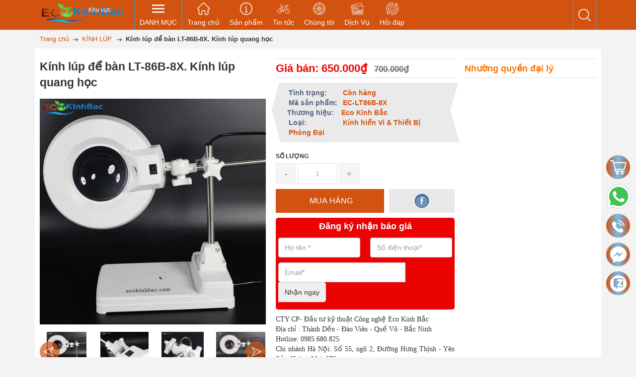

--- FILE ---
content_type: text/html; charset=utf-8
request_url: https://www.google.com/recaptcha/api2/anchor?ar=1&k=6Ldtu4IUAAAAAMQzG1gCw3wFlx_GytlZyLrXcsuK&co=aHR0cHM6Ly9lY29raW5oYmFjLmNvbTo0NDM.&hl=en&v=PoyoqOPhxBO7pBk68S4YbpHZ&size=invisible&anchor-ms=20000&execute-ms=30000&cb=s1ad9cbljawa
body_size: 48864
content:
<!DOCTYPE HTML><html dir="ltr" lang="en"><head><meta http-equiv="Content-Type" content="text/html; charset=UTF-8">
<meta http-equiv="X-UA-Compatible" content="IE=edge">
<title>reCAPTCHA</title>
<style type="text/css">
/* cyrillic-ext */
@font-face {
  font-family: 'Roboto';
  font-style: normal;
  font-weight: 400;
  font-stretch: 100%;
  src: url(//fonts.gstatic.com/s/roboto/v48/KFO7CnqEu92Fr1ME7kSn66aGLdTylUAMa3GUBHMdazTgWw.woff2) format('woff2');
  unicode-range: U+0460-052F, U+1C80-1C8A, U+20B4, U+2DE0-2DFF, U+A640-A69F, U+FE2E-FE2F;
}
/* cyrillic */
@font-face {
  font-family: 'Roboto';
  font-style: normal;
  font-weight: 400;
  font-stretch: 100%;
  src: url(//fonts.gstatic.com/s/roboto/v48/KFO7CnqEu92Fr1ME7kSn66aGLdTylUAMa3iUBHMdazTgWw.woff2) format('woff2');
  unicode-range: U+0301, U+0400-045F, U+0490-0491, U+04B0-04B1, U+2116;
}
/* greek-ext */
@font-face {
  font-family: 'Roboto';
  font-style: normal;
  font-weight: 400;
  font-stretch: 100%;
  src: url(//fonts.gstatic.com/s/roboto/v48/KFO7CnqEu92Fr1ME7kSn66aGLdTylUAMa3CUBHMdazTgWw.woff2) format('woff2');
  unicode-range: U+1F00-1FFF;
}
/* greek */
@font-face {
  font-family: 'Roboto';
  font-style: normal;
  font-weight: 400;
  font-stretch: 100%;
  src: url(//fonts.gstatic.com/s/roboto/v48/KFO7CnqEu92Fr1ME7kSn66aGLdTylUAMa3-UBHMdazTgWw.woff2) format('woff2');
  unicode-range: U+0370-0377, U+037A-037F, U+0384-038A, U+038C, U+038E-03A1, U+03A3-03FF;
}
/* math */
@font-face {
  font-family: 'Roboto';
  font-style: normal;
  font-weight: 400;
  font-stretch: 100%;
  src: url(//fonts.gstatic.com/s/roboto/v48/KFO7CnqEu92Fr1ME7kSn66aGLdTylUAMawCUBHMdazTgWw.woff2) format('woff2');
  unicode-range: U+0302-0303, U+0305, U+0307-0308, U+0310, U+0312, U+0315, U+031A, U+0326-0327, U+032C, U+032F-0330, U+0332-0333, U+0338, U+033A, U+0346, U+034D, U+0391-03A1, U+03A3-03A9, U+03B1-03C9, U+03D1, U+03D5-03D6, U+03F0-03F1, U+03F4-03F5, U+2016-2017, U+2034-2038, U+203C, U+2040, U+2043, U+2047, U+2050, U+2057, U+205F, U+2070-2071, U+2074-208E, U+2090-209C, U+20D0-20DC, U+20E1, U+20E5-20EF, U+2100-2112, U+2114-2115, U+2117-2121, U+2123-214F, U+2190, U+2192, U+2194-21AE, U+21B0-21E5, U+21F1-21F2, U+21F4-2211, U+2213-2214, U+2216-22FF, U+2308-230B, U+2310, U+2319, U+231C-2321, U+2336-237A, U+237C, U+2395, U+239B-23B7, U+23D0, U+23DC-23E1, U+2474-2475, U+25AF, U+25B3, U+25B7, U+25BD, U+25C1, U+25CA, U+25CC, U+25FB, U+266D-266F, U+27C0-27FF, U+2900-2AFF, U+2B0E-2B11, U+2B30-2B4C, U+2BFE, U+3030, U+FF5B, U+FF5D, U+1D400-1D7FF, U+1EE00-1EEFF;
}
/* symbols */
@font-face {
  font-family: 'Roboto';
  font-style: normal;
  font-weight: 400;
  font-stretch: 100%;
  src: url(//fonts.gstatic.com/s/roboto/v48/KFO7CnqEu92Fr1ME7kSn66aGLdTylUAMaxKUBHMdazTgWw.woff2) format('woff2');
  unicode-range: U+0001-000C, U+000E-001F, U+007F-009F, U+20DD-20E0, U+20E2-20E4, U+2150-218F, U+2190, U+2192, U+2194-2199, U+21AF, U+21E6-21F0, U+21F3, U+2218-2219, U+2299, U+22C4-22C6, U+2300-243F, U+2440-244A, U+2460-24FF, U+25A0-27BF, U+2800-28FF, U+2921-2922, U+2981, U+29BF, U+29EB, U+2B00-2BFF, U+4DC0-4DFF, U+FFF9-FFFB, U+10140-1018E, U+10190-1019C, U+101A0, U+101D0-101FD, U+102E0-102FB, U+10E60-10E7E, U+1D2C0-1D2D3, U+1D2E0-1D37F, U+1F000-1F0FF, U+1F100-1F1AD, U+1F1E6-1F1FF, U+1F30D-1F30F, U+1F315, U+1F31C, U+1F31E, U+1F320-1F32C, U+1F336, U+1F378, U+1F37D, U+1F382, U+1F393-1F39F, U+1F3A7-1F3A8, U+1F3AC-1F3AF, U+1F3C2, U+1F3C4-1F3C6, U+1F3CA-1F3CE, U+1F3D4-1F3E0, U+1F3ED, U+1F3F1-1F3F3, U+1F3F5-1F3F7, U+1F408, U+1F415, U+1F41F, U+1F426, U+1F43F, U+1F441-1F442, U+1F444, U+1F446-1F449, U+1F44C-1F44E, U+1F453, U+1F46A, U+1F47D, U+1F4A3, U+1F4B0, U+1F4B3, U+1F4B9, U+1F4BB, U+1F4BF, U+1F4C8-1F4CB, U+1F4D6, U+1F4DA, U+1F4DF, U+1F4E3-1F4E6, U+1F4EA-1F4ED, U+1F4F7, U+1F4F9-1F4FB, U+1F4FD-1F4FE, U+1F503, U+1F507-1F50B, U+1F50D, U+1F512-1F513, U+1F53E-1F54A, U+1F54F-1F5FA, U+1F610, U+1F650-1F67F, U+1F687, U+1F68D, U+1F691, U+1F694, U+1F698, U+1F6AD, U+1F6B2, U+1F6B9-1F6BA, U+1F6BC, U+1F6C6-1F6CF, U+1F6D3-1F6D7, U+1F6E0-1F6EA, U+1F6F0-1F6F3, U+1F6F7-1F6FC, U+1F700-1F7FF, U+1F800-1F80B, U+1F810-1F847, U+1F850-1F859, U+1F860-1F887, U+1F890-1F8AD, U+1F8B0-1F8BB, U+1F8C0-1F8C1, U+1F900-1F90B, U+1F93B, U+1F946, U+1F984, U+1F996, U+1F9E9, U+1FA00-1FA6F, U+1FA70-1FA7C, U+1FA80-1FA89, U+1FA8F-1FAC6, U+1FACE-1FADC, U+1FADF-1FAE9, U+1FAF0-1FAF8, U+1FB00-1FBFF;
}
/* vietnamese */
@font-face {
  font-family: 'Roboto';
  font-style: normal;
  font-weight: 400;
  font-stretch: 100%;
  src: url(//fonts.gstatic.com/s/roboto/v48/KFO7CnqEu92Fr1ME7kSn66aGLdTylUAMa3OUBHMdazTgWw.woff2) format('woff2');
  unicode-range: U+0102-0103, U+0110-0111, U+0128-0129, U+0168-0169, U+01A0-01A1, U+01AF-01B0, U+0300-0301, U+0303-0304, U+0308-0309, U+0323, U+0329, U+1EA0-1EF9, U+20AB;
}
/* latin-ext */
@font-face {
  font-family: 'Roboto';
  font-style: normal;
  font-weight: 400;
  font-stretch: 100%;
  src: url(//fonts.gstatic.com/s/roboto/v48/KFO7CnqEu92Fr1ME7kSn66aGLdTylUAMa3KUBHMdazTgWw.woff2) format('woff2');
  unicode-range: U+0100-02BA, U+02BD-02C5, U+02C7-02CC, U+02CE-02D7, U+02DD-02FF, U+0304, U+0308, U+0329, U+1D00-1DBF, U+1E00-1E9F, U+1EF2-1EFF, U+2020, U+20A0-20AB, U+20AD-20C0, U+2113, U+2C60-2C7F, U+A720-A7FF;
}
/* latin */
@font-face {
  font-family: 'Roboto';
  font-style: normal;
  font-weight: 400;
  font-stretch: 100%;
  src: url(//fonts.gstatic.com/s/roboto/v48/KFO7CnqEu92Fr1ME7kSn66aGLdTylUAMa3yUBHMdazQ.woff2) format('woff2');
  unicode-range: U+0000-00FF, U+0131, U+0152-0153, U+02BB-02BC, U+02C6, U+02DA, U+02DC, U+0304, U+0308, U+0329, U+2000-206F, U+20AC, U+2122, U+2191, U+2193, U+2212, U+2215, U+FEFF, U+FFFD;
}
/* cyrillic-ext */
@font-face {
  font-family: 'Roboto';
  font-style: normal;
  font-weight: 500;
  font-stretch: 100%;
  src: url(//fonts.gstatic.com/s/roboto/v48/KFO7CnqEu92Fr1ME7kSn66aGLdTylUAMa3GUBHMdazTgWw.woff2) format('woff2');
  unicode-range: U+0460-052F, U+1C80-1C8A, U+20B4, U+2DE0-2DFF, U+A640-A69F, U+FE2E-FE2F;
}
/* cyrillic */
@font-face {
  font-family: 'Roboto';
  font-style: normal;
  font-weight: 500;
  font-stretch: 100%;
  src: url(//fonts.gstatic.com/s/roboto/v48/KFO7CnqEu92Fr1ME7kSn66aGLdTylUAMa3iUBHMdazTgWw.woff2) format('woff2');
  unicode-range: U+0301, U+0400-045F, U+0490-0491, U+04B0-04B1, U+2116;
}
/* greek-ext */
@font-face {
  font-family: 'Roboto';
  font-style: normal;
  font-weight: 500;
  font-stretch: 100%;
  src: url(//fonts.gstatic.com/s/roboto/v48/KFO7CnqEu92Fr1ME7kSn66aGLdTylUAMa3CUBHMdazTgWw.woff2) format('woff2');
  unicode-range: U+1F00-1FFF;
}
/* greek */
@font-face {
  font-family: 'Roboto';
  font-style: normal;
  font-weight: 500;
  font-stretch: 100%;
  src: url(//fonts.gstatic.com/s/roboto/v48/KFO7CnqEu92Fr1ME7kSn66aGLdTylUAMa3-UBHMdazTgWw.woff2) format('woff2');
  unicode-range: U+0370-0377, U+037A-037F, U+0384-038A, U+038C, U+038E-03A1, U+03A3-03FF;
}
/* math */
@font-face {
  font-family: 'Roboto';
  font-style: normal;
  font-weight: 500;
  font-stretch: 100%;
  src: url(//fonts.gstatic.com/s/roboto/v48/KFO7CnqEu92Fr1ME7kSn66aGLdTylUAMawCUBHMdazTgWw.woff2) format('woff2');
  unicode-range: U+0302-0303, U+0305, U+0307-0308, U+0310, U+0312, U+0315, U+031A, U+0326-0327, U+032C, U+032F-0330, U+0332-0333, U+0338, U+033A, U+0346, U+034D, U+0391-03A1, U+03A3-03A9, U+03B1-03C9, U+03D1, U+03D5-03D6, U+03F0-03F1, U+03F4-03F5, U+2016-2017, U+2034-2038, U+203C, U+2040, U+2043, U+2047, U+2050, U+2057, U+205F, U+2070-2071, U+2074-208E, U+2090-209C, U+20D0-20DC, U+20E1, U+20E5-20EF, U+2100-2112, U+2114-2115, U+2117-2121, U+2123-214F, U+2190, U+2192, U+2194-21AE, U+21B0-21E5, U+21F1-21F2, U+21F4-2211, U+2213-2214, U+2216-22FF, U+2308-230B, U+2310, U+2319, U+231C-2321, U+2336-237A, U+237C, U+2395, U+239B-23B7, U+23D0, U+23DC-23E1, U+2474-2475, U+25AF, U+25B3, U+25B7, U+25BD, U+25C1, U+25CA, U+25CC, U+25FB, U+266D-266F, U+27C0-27FF, U+2900-2AFF, U+2B0E-2B11, U+2B30-2B4C, U+2BFE, U+3030, U+FF5B, U+FF5D, U+1D400-1D7FF, U+1EE00-1EEFF;
}
/* symbols */
@font-face {
  font-family: 'Roboto';
  font-style: normal;
  font-weight: 500;
  font-stretch: 100%;
  src: url(//fonts.gstatic.com/s/roboto/v48/KFO7CnqEu92Fr1ME7kSn66aGLdTylUAMaxKUBHMdazTgWw.woff2) format('woff2');
  unicode-range: U+0001-000C, U+000E-001F, U+007F-009F, U+20DD-20E0, U+20E2-20E4, U+2150-218F, U+2190, U+2192, U+2194-2199, U+21AF, U+21E6-21F0, U+21F3, U+2218-2219, U+2299, U+22C4-22C6, U+2300-243F, U+2440-244A, U+2460-24FF, U+25A0-27BF, U+2800-28FF, U+2921-2922, U+2981, U+29BF, U+29EB, U+2B00-2BFF, U+4DC0-4DFF, U+FFF9-FFFB, U+10140-1018E, U+10190-1019C, U+101A0, U+101D0-101FD, U+102E0-102FB, U+10E60-10E7E, U+1D2C0-1D2D3, U+1D2E0-1D37F, U+1F000-1F0FF, U+1F100-1F1AD, U+1F1E6-1F1FF, U+1F30D-1F30F, U+1F315, U+1F31C, U+1F31E, U+1F320-1F32C, U+1F336, U+1F378, U+1F37D, U+1F382, U+1F393-1F39F, U+1F3A7-1F3A8, U+1F3AC-1F3AF, U+1F3C2, U+1F3C4-1F3C6, U+1F3CA-1F3CE, U+1F3D4-1F3E0, U+1F3ED, U+1F3F1-1F3F3, U+1F3F5-1F3F7, U+1F408, U+1F415, U+1F41F, U+1F426, U+1F43F, U+1F441-1F442, U+1F444, U+1F446-1F449, U+1F44C-1F44E, U+1F453, U+1F46A, U+1F47D, U+1F4A3, U+1F4B0, U+1F4B3, U+1F4B9, U+1F4BB, U+1F4BF, U+1F4C8-1F4CB, U+1F4D6, U+1F4DA, U+1F4DF, U+1F4E3-1F4E6, U+1F4EA-1F4ED, U+1F4F7, U+1F4F9-1F4FB, U+1F4FD-1F4FE, U+1F503, U+1F507-1F50B, U+1F50D, U+1F512-1F513, U+1F53E-1F54A, U+1F54F-1F5FA, U+1F610, U+1F650-1F67F, U+1F687, U+1F68D, U+1F691, U+1F694, U+1F698, U+1F6AD, U+1F6B2, U+1F6B9-1F6BA, U+1F6BC, U+1F6C6-1F6CF, U+1F6D3-1F6D7, U+1F6E0-1F6EA, U+1F6F0-1F6F3, U+1F6F7-1F6FC, U+1F700-1F7FF, U+1F800-1F80B, U+1F810-1F847, U+1F850-1F859, U+1F860-1F887, U+1F890-1F8AD, U+1F8B0-1F8BB, U+1F8C0-1F8C1, U+1F900-1F90B, U+1F93B, U+1F946, U+1F984, U+1F996, U+1F9E9, U+1FA00-1FA6F, U+1FA70-1FA7C, U+1FA80-1FA89, U+1FA8F-1FAC6, U+1FACE-1FADC, U+1FADF-1FAE9, U+1FAF0-1FAF8, U+1FB00-1FBFF;
}
/* vietnamese */
@font-face {
  font-family: 'Roboto';
  font-style: normal;
  font-weight: 500;
  font-stretch: 100%;
  src: url(//fonts.gstatic.com/s/roboto/v48/KFO7CnqEu92Fr1ME7kSn66aGLdTylUAMa3OUBHMdazTgWw.woff2) format('woff2');
  unicode-range: U+0102-0103, U+0110-0111, U+0128-0129, U+0168-0169, U+01A0-01A1, U+01AF-01B0, U+0300-0301, U+0303-0304, U+0308-0309, U+0323, U+0329, U+1EA0-1EF9, U+20AB;
}
/* latin-ext */
@font-face {
  font-family: 'Roboto';
  font-style: normal;
  font-weight: 500;
  font-stretch: 100%;
  src: url(//fonts.gstatic.com/s/roboto/v48/KFO7CnqEu92Fr1ME7kSn66aGLdTylUAMa3KUBHMdazTgWw.woff2) format('woff2');
  unicode-range: U+0100-02BA, U+02BD-02C5, U+02C7-02CC, U+02CE-02D7, U+02DD-02FF, U+0304, U+0308, U+0329, U+1D00-1DBF, U+1E00-1E9F, U+1EF2-1EFF, U+2020, U+20A0-20AB, U+20AD-20C0, U+2113, U+2C60-2C7F, U+A720-A7FF;
}
/* latin */
@font-face {
  font-family: 'Roboto';
  font-style: normal;
  font-weight: 500;
  font-stretch: 100%;
  src: url(//fonts.gstatic.com/s/roboto/v48/KFO7CnqEu92Fr1ME7kSn66aGLdTylUAMa3yUBHMdazQ.woff2) format('woff2');
  unicode-range: U+0000-00FF, U+0131, U+0152-0153, U+02BB-02BC, U+02C6, U+02DA, U+02DC, U+0304, U+0308, U+0329, U+2000-206F, U+20AC, U+2122, U+2191, U+2193, U+2212, U+2215, U+FEFF, U+FFFD;
}
/* cyrillic-ext */
@font-face {
  font-family: 'Roboto';
  font-style: normal;
  font-weight: 900;
  font-stretch: 100%;
  src: url(//fonts.gstatic.com/s/roboto/v48/KFO7CnqEu92Fr1ME7kSn66aGLdTylUAMa3GUBHMdazTgWw.woff2) format('woff2');
  unicode-range: U+0460-052F, U+1C80-1C8A, U+20B4, U+2DE0-2DFF, U+A640-A69F, U+FE2E-FE2F;
}
/* cyrillic */
@font-face {
  font-family: 'Roboto';
  font-style: normal;
  font-weight: 900;
  font-stretch: 100%;
  src: url(//fonts.gstatic.com/s/roboto/v48/KFO7CnqEu92Fr1ME7kSn66aGLdTylUAMa3iUBHMdazTgWw.woff2) format('woff2');
  unicode-range: U+0301, U+0400-045F, U+0490-0491, U+04B0-04B1, U+2116;
}
/* greek-ext */
@font-face {
  font-family: 'Roboto';
  font-style: normal;
  font-weight: 900;
  font-stretch: 100%;
  src: url(//fonts.gstatic.com/s/roboto/v48/KFO7CnqEu92Fr1ME7kSn66aGLdTylUAMa3CUBHMdazTgWw.woff2) format('woff2');
  unicode-range: U+1F00-1FFF;
}
/* greek */
@font-face {
  font-family: 'Roboto';
  font-style: normal;
  font-weight: 900;
  font-stretch: 100%;
  src: url(//fonts.gstatic.com/s/roboto/v48/KFO7CnqEu92Fr1ME7kSn66aGLdTylUAMa3-UBHMdazTgWw.woff2) format('woff2');
  unicode-range: U+0370-0377, U+037A-037F, U+0384-038A, U+038C, U+038E-03A1, U+03A3-03FF;
}
/* math */
@font-face {
  font-family: 'Roboto';
  font-style: normal;
  font-weight: 900;
  font-stretch: 100%;
  src: url(//fonts.gstatic.com/s/roboto/v48/KFO7CnqEu92Fr1ME7kSn66aGLdTylUAMawCUBHMdazTgWw.woff2) format('woff2');
  unicode-range: U+0302-0303, U+0305, U+0307-0308, U+0310, U+0312, U+0315, U+031A, U+0326-0327, U+032C, U+032F-0330, U+0332-0333, U+0338, U+033A, U+0346, U+034D, U+0391-03A1, U+03A3-03A9, U+03B1-03C9, U+03D1, U+03D5-03D6, U+03F0-03F1, U+03F4-03F5, U+2016-2017, U+2034-2038, U+203C, U+2040, U+2043, U+2047, U+2050, U+2057, U+205F, U+2070-2071, U+2074-208E, U+2090-209C, U+20D0-20DC, U+20E1, U+20E5-20EF, U+2100-2112, U+2114-2115, U+2117-2121, U+2123-214F, U+2190, U+2192, U+2194-21AE, U+21B0-21E5, U+21F1-21F2, U+21F4-2211, U+2213-2214, U+2216-22FF, U+2308-230B, U+2310, U+2319, U+231C-2321, U+2336-237A, U+237C, U+2395, U+239B-23B7, U+23D0, U+23DC-23E1, U+2474-2475, U+25AF, U+25B3, U+25B7, U+25BD, U+25C1, U+25CA, U+25CC, U+25FB, U+266D-266F, U+27C0-27FF, U+2900-2AFF, U+2B0E-2B11, U+2B30-2B4C, U+2BFE, U+3030, U+FF5B, U+FF5D, U+1D400-1D7FF, U+1EE00-1EEFF;
}
/* symbols */
@font-face {
  font-family: 'Roboto';
  font-style: normal;
  font-weight: 900;
  font-stretch: 100%;
  src: url(//fonts.gstatic.com/s/roboto/v48/KFO7CnqEu92Fr1ME7kSn66aGLdTylUAMaxKUBHMdazTgWw.woff2) format('woff2');
  unicode-range: U+0001-000C, U+000E-001F, U+007F-009F, U+20DD-20E0, U+20E2-20E4, U+2150-218F, U+2190, U+2192, U+2194-2199, U+21AF, U+21E6-21F0, U+21F3, U+2218-2219, U+2299, U+22C4-22C6, U+2300-243F, U+2440-244A, U+2460-24FF, U+25A0-27BF, U+2800-28FF, U+2921-2922, U+2981, U+29BF, U+29EB, U+2B00-2BFF, U+4DC0-4DFF, U+FFF9-FFFB, U+10140-1018E, U+10190-1019C, U+101A0, U+101D0-101FD, U+102E0-102FB, U+10E60-10E7E, U+1D2C0-1D2D3, U+1D2E0-1D37F, U+1F000-1F0FF, U+1F100-1F1AD, U+1F1E6-1F1FF, U+1F30D-1F30F, U+1F315, U+1F31C, U+1F31E, U+1F320-1F32C, U+1F336, U+1F378, U+1F37D, U+1F382, U+1F393-1F39F, U+1F3A7-1F3A8, U+1F3AC-1F3AF, U+1F3C2, U+1F3C4-1F3C6, U+1F3CA-1F3CE, U+1F3D4-1F3E0, U+1F3ED, U+1F3F1-1F3F3, U+1F3F5-1F3F7, U+1F408, U+1F415, U+1F41F, U+1F426, U+1F43F, U+1F441-1F442, U+1F444, U+1F446-1F449, U+1F44C-1F44E, U+1F453, U+1F46A, U+1F47D, U+1F4A3, U+1F4B0, U+1F4B3, U+1F4B9, U+1F4BB, U+1F4BF, U+1F4C8-1F4CB, U+1F4D6, U+1F4DA, U+1F4DF, U+1F4E3-1F4E6, U+1F4EA-1F4ED, U+1F4F7, U+1F4F9-1F4FB, U+1F4FD-1F4FE, U+1F503, U+1F507-1F50B, U+1F50D, U+1F512-1F513, U+1F53E-1F54A, U+1F54F-1F5FA, U+1F610, U+1F650-1F67F, U+1F687, U+1F68D, U+1F691, U+1F694, U+1F698, U+1F6AD, U+1F6B2, U+1F6B9-1F6BA, U+1F6BC, U+1F6C6-1F6CF, U+1F6D3-1F6D7, U+1F6E0-1F6EA, U+1F6F0-1F6F3, U+1F6F7-1F6FC, U+1F700-1F7FF, U+1F800-1F80B, U+1F810-1F847, U+1F850-1F859, U+1F860-1F887, U+1F890-1F8AD, U+1F8B0-1F8BB, U+1F8C0-1F8C1, U+1F900-1F90B, U+1F93B, U+1F946, U+1F984, U+1F996, U+1F9E9, U+1FA00-1FA6F, U+1FA70-1FA7C, U+1FA80-1FA89, U+1FA8F-1FAC6, U+1FACE-1FADC, U+1FADF-1FAE9, U+1FAF0-1FAF8, U+1FB00-1FBFF;
}
/* vietnamese */
@font-face {
  font-family: 'Roboto';
  font-style: normal;
  font-weight: 900;
  font-stretch: 100%;
  src: url(//fonts.gstatic.com/s/roboto/v48/KFO7CnqEu92Fr1ME7kSn66aGLdTylUAMa3OUBHMdazTgWw.woff2) format('woff2');
  unicode-range: U+0102-0103, U+0110-0111, U+0128-0129, U+0168-0169, U+01A0-01A1, U+01AF-01B0, U+0300-0301, U+0303-0304, U+0308-0309, U+0323, U+0329, U+1EA0-1EF9, U+20AB;
}
/* latin-ext */
@font-face {
  font-family: 'Roboto';
  font-style: normal;
  font-weight: 900;
  font-stretch: 100%;
  src: url(//fonts.gstatic.com/s/roboto/v48/KFO7CnqEu92Fr1ME7kSn66aGLdTylUAMa3KUBHMdazTgWw.woff2) format('woff2');
  unicode-range: U+0100-02BA, U+02BD-02C5, U+02C7-02CC, U+02CE-02D7, U+02DD-02FF, U+0304, U+0308, U+0329, U+1D00-1DBF, U+1E00-1E9F, U+1EF2-1EFF, U+2020, U+20A0-20AB, U+20AD-20C0, U+2113, U+2C60-2C7F, U+A720-A7FF;
}
/* latin */
@font-face {
  font-family: 'Roboto';
  font-style: normal;
  font-weight: 900;
  font-stretch: 100%;
  src: url(//fonts.gstatic.com/s/roboto/v48/KFO7CnqEu92Fr1ME7kSn66aGLdTylUAMa3yUBHMdazQ.woff2) format('woff2');
  unicode-range: U+0000-00FF, U+0131, U+0152-0153, U+02BB-02BC, U+02C6, U+02DA, U+02DC, U+0304, U+0308, U+0329, U+2000-206F, U+20AC, U+2122, U+2191, U+2193, U+2212, U+2215, U+FEFF, U+FFFD;
}

</style>
<link rel="stylesheet" type="text/css" href="https://www.gstatic.com/recaptcha/releases/PoyoqOPhxBO7pBk68S4YbpHZ/styles__ltr.css">
<script nonce="PLsJJ1Oh0HkZ19tkjqmE8g" type="text/javascript">window['__recaptcha_api'] = 'https://www.google.com/recaptcha/api2/';</script>
<script type="text/javascript" src="https://www.gstatic.com/recaptcha/releases/PoyoqOPhxBO7pBk68S4YbpHZ/recaptcha__en.js" nonce="PLsJJ1Oh0HkZ19tkjqmE8g">
      
    </script></head>
<body><div id="rc-anchor-alert" class="rc-anchor-alert"></div>
<input type="hidden" id="recaptcha-token" value="[base64]">
<script type="text/javascript" nonce="PLsJJ1Oh0HkZ19tkjqmE8g">
      recaptcha.anchor.Main.init("[\x22ainput\x22,[\x22bgdata\x22,\x22\x22,\[base64]/[base64]/[base64]/[base64]/cjw8ejpyPj4+eil9Y2F0Y2gobCl7dGhyb3cgbDt9fSxIPWZ1bmN0aW9uKHcsdCx6KXtpZih3PT0xOTR8fHc9PTIwOCl0LnZbd10/dC52W3ddLmNvbmNhdCh6KTp0LnZbd109b2Yoeix0KTtlbHNle2lmKHQuYkImJnchPTMxNylyZXR1cm47dz09NjZ8fHc9PTEyMnx8dz09NDcwfHx3PT00NHx8dz09NDE2fHx3PT0zOTd8fHc9PTQyMXx8dz09Njh8fHc9PTcwfHx3PT0xODQ/[base64]/[base64]/[base64]/bmV3IGRbVl0oSlswXSk6cD09Mj9uZXcgZFtWXShKWzBdLEpbMV0pOnA9PTM/bmV3IGRbVl0oSlswXSxKWzFdLEpbMl0pOnA9PTQ/[base64]/[base64]/[base64]/[base64]\x22,\[base64]\x22,\x22wrhcw7LDo8KYI8KhT8KFYQ7DisKIw6AUAX3ChsOQEELDmybDpVzCt2wBVRvCtwTDo3lNKkBnV8OMT8OFw5J4CHvCuwtmCcKifhhKwrsXw5XDnsK4IsKAwrLCssKPw598w7hKM8K2N2/DvsO4UcO3w7nDuwnChcOCwpciCsOJBCrCgsOnCnhwH8OWw7rCiQ7Dg8OEFH4iwofDqlvCj8OIwqzDrcOPYQbDg8K9wqDCrEbCkEIMw5XDscK3wqoaw5MKwrzCnsKzwqbDvWbDsMKNwonDtkhlwrhFw781w4nDjcKBXsKRw54qPMOcXcKeTB/CvMKCwrQDw4LCmyPCiDwsRhzCriEVwpLDvwMlZyTCjzDCt8OyfMKPwp8tYgLDl8KKNHYpw4rCi8Oqw5TChsKqYMOgwpdoKEvCuMO5cHM2w57Cmk7CgMKHw6zDrW/[base64]/CrsOBFHwCw6U0Uy9eQsKuwozCklRzDsO4w6jCvMKXwo/[base64]/CjMOrw7/[base64]/RRvDpjfClwpUwrHDnsKEacOHw7NDw7rCisKOI2ogJMO3w7bCusKcRcOLZzDDrVU1XMKqw5/CnjdBw64iwrE6R0PDvcOYRB3DmV5iecO3w5IeZmrDrQ7DrcKRw6LDpSzCmMKtw4JlwozDozBELko7A0lgw7k1w4HClR7CiS/Dn2Jgw51GLkAkNSjDq8O0EcOPw6cNETp/Ty7Dt8K8aVBhb2EVPMOxUMKidAdSYibDs8OoUsKlHW9YWyBKQBwxwpvDrhsvJ8KKwqjCggfCplBfw6k/woEsGWFbw67CqE3CkEPCjsKuw7Fuw7wJSsOvw4Edw67ClMKFAnvDoMOrZMKtP8KVw7/DpcOtw5bCpxPDg3cyOS/CuRcrLk/CgcOSw6xvwovDi8K3wrrDkAsyw6ocG2PCpT4Vwq/[base64]/w6HCmsKoGMKTfmpoRMOcwpQTG2LDocOwwonCu2zDjsOvw6PCtMKiSVYNTSrCh2DCsMKPPwHDixjDqzDDuMODw5pEwplUw4HCtMKtwr7CpsKeZW7DlMOSw4h/LCYuw4EAF8Onc8KlAcKFwoB+wr3DgcOOw7B7CMK/wqvDrX4qwrPDiMKLBcKNwqo7VMOOasKSGsOvbsOQw6DDuVHDpsKkK8KkQBfClj/Dh1oFwqZ2woTDknfCvHzCn8K2VsO/TR/DusOeDcK5CsOyEAHCm8Ksw6bDvUNTDMO/CsKpw4vDkCLDjMO0wpLClcKpQcKgw4jCmMOUw77CryUYQ8O2QsOqGFsJeMONHyLDm2DClsKmeMKyGcKWw6/CrcO8EQDDicOiwoDCkTcZw5bCmXRsEsOwQH1xwp/Dn1bDj8Kowr/DucOiw447dcOnwr3Dv8O1E8OMw79lw5nDqMK1w53Cm8KlEUYLwpheL1HDimTDrW3DlzDCqUvDtcOoHT4tw4jDsULCh3B2YTfCt8K7E8OFwr/DrcOkBMO/[base64]/w4rCuMOww6MgRMKBDi/CosODIhbCqsK2wo3CvEfCicOaF3pyOMOLwqnDiFsew6XCrMOoa8OLw7d0LcKCfUTCosKqwpbChSnCtAsZwqcnWV9owrTCrSFkw6d6wqDCvcKhw63CqcO0FmQlwoNFwq1FXcKHTk7Cmy/[base64]/ejN5wq/[base64]/ZsKfwplOwprCmMKAE17CkcKgDXtrw74vYhLDsgvDnDLDkwLCk3VmwrUWw45Uw5I+w5Uxw5/CtcOHTsKwCMK1woTCg8K7wrNwf8KUDwLCkcOcw5/CucKSwp1MOmjDngLCtMOvFw4Bw4PCmsKxEQjCsGvDqDpNwpDCpcOofQVPSBwFwqw5wqLChA4fw6R0XcOgwqgYw70/[base64]/CszxwCzHCncKmw5TChMKfwp3DlVLDm8ONW1PCqsKMw6DCtsKMw4xnLlcBw7dYIMKEwps5w5AvJcKyKzTDvcKRw7XDhsOFwqXDlAh2w7oxF8Ocw5/[base64]/CnQRhN8OKJWvDs8KoCSbDgSYZfMK1wp/DicKrAMKJNG1FwrpTOsKUw7zCsMKGw4PCqcK+cDU7wpPCoidvCsKIw5bCmwcpNHHDiMKMwrApw4bDn1RGLcKbwpHCgzPDiWduwoLCgMOEw4bCncK2wrlodsKkJQEJCcO1VFxWakd8w5TDm39vwrZVwqdaw4vDmSwRwp/CrBIvwpt9wq9JW2bDr8KPwrVWw5d7EzJKw6ZGw4/CosK2ZB9QVjHDl3zCqMOSwqPDp3xRwpkWw7LCsQfDvMK3wo/[base64]/DjsKtw4/CkcO0LhsuDcO3KCrDqmfCngYdwrLDosKhw7XDrDbDpsOieRjDhMKcw7vChcO1YADDk3TCsWg2wo/DosKUJsKufcKLw55ewpPDscOywqoJwrvCj8Kfw7rDmxbDo05aYMOawq80LFzCoMKfw5PCh8OAwqDCoXzCs8OTw7rCngvCocKUwrPCpcKVw4FbOylLI8Omwrw9wpAnNcOwW2hrRcK0WE3Ds8KRcsK/w5DDhHjCrUR8G2MiwpXCjTdFcAnCs8KiPnjDmMOlwo4pZnfCuGTDo8O8w7tFw6TDs8O1ST/DqcOmw4MNdcKwwpbDqcKcNwMtRXTDnlAvwpJPAcKBJsOgw70XwoQGwrzCrcOFEsOvw7ZBwqDCqMOywr8Nw67Ck0/DlMOBCF58w7PCqEU/JMKbTcOPwrrChsOKw5fDmjTCtMKzdUAawp3DuFjCp2DDl3nDtcKvwoIKwovChMOwwpJXfGhXL8OVdWQvwqfCgBRzQyFaRcOCVcOSwrvDvjAVwrzDtA5Kw5XDg8OrwqtiwqzCkETDgWjDpsKlE8OXd8Ozwql4wrdtwqPDlcOgZX8yRz3CscOfwoNEw5fDsTE/wqYmK8K6wrDCmsKRDsK1w7XDhcKHw4lPw410BAx5wocheD/Cml7DhMOhOG/Cl0TDjyBaOcORwrHDpmw/[base64]/Co2YNwoJtwokqw5Mpwr0Rw6/Cj8Krw4YQacORJSTDssOqwpBywrjCnS7DvMK5wqQXGzQRw73DtcKSwoBDEgYNw7/CsUrDo8ORSsKgwr/[base64]/wrgWICXDtsKIwrRHwoTCuXvCqznDm8Odw4rCgizCocOdZ8KHw4AuwrjCh2U1DRYdIMK4OiM6EMOfHsKaWBvCiTnDgsK2HD4cwoscw5F0wqDDicOiRWBRY8Ktw6XCkTjCqXrCp8KFwp/[base64]/CryLDgVl3TMKEwr/DtmFzEWBVDh1iWmhow4hkEQzDgnDDg8Knw7LDhF8fakTDjhk/AEPClMO/w4o4Z8KOcVAIwqVFXl5gw5nDusOjw7vCuy8hwq5TWhk2woVcw4HCqjB+wq9If8KNwqLCvcOqw4Iqw60YFMObw7XDicKxY8KiwovDtUnDrDbCrcO8wqDDvBEDEQ9zwoDDigfDsMKKFHzCnyVMwqXDngfCuwonw4tPw4LDqsO/wp9lwrrCrQ/DnsOXwogULCIxwpktIsKRw5XCi0vDnUvCmzjCu8Oiwr1Zwq7DkMK1wp/[base64]/Ds28MQcOCN8KfQCrCnEHCqGvDqlFmZFrCtj8fw4zDjlPChlkzccKbw4rDmsO/[base64]/wrUMw4PDosKHw6nDpcOEF8OOwrtRWcKad8Olw5vCvHlIIDjCsCfDmB3DosOiw6fDrsK/[base64]/Cq8OHwrYCw63DiUHCkcOiwpbDjTskP8KAwqXDuEZHwp97XMOdwqQ/QsKoHS1kw7QWQcOGEAsPw6UZw71dwr5cbidYEhjDhcOZdyrCsD5ww4zDoMKVwrDDlUPDsWbChcKaw64lw4LCnGxqBsO6w5Agw53CpkzDkxTClMOrw6nCg0vCi8Omwp/Dk3TDicO/woLCpsKLwrPDlWQiQ8O3w6U7w77DvsOgAXDCoMOvXmTDvCvChR0gwprDphDDrl7DisKPNm3CksKcwptEIMKKGyYtOxTDnHoawoNbAjjDqWLDrsK1w4YxwqUdw7RJP8KAwodnLMO+w647eiMqw7nDkcO/L8OsajllwrZvRMK3wol4OzN4w7LDrsOHw7UHZEzCncOoOcOawpTCm8KMwqbDgT/CpsKLQiTDsQzCq0/DmCB4L8Oyw4fCiSjDomA/eR3DqDs3w4/Dp8OcL0Uaw4ZWwpAVwpXDhcOSwrMhwoYsw6nDqsKJJMO+ccOjOcO2wpDCsMKyw78eBsOoGUItw4HCjcKuNVk6KWJ/a2hGw7zDjnUfHRkidXrDgx7Dvg/Ck10BwrXDhR9Xw4rCgw/CmcOdw4spdg8OPcKnPRjDvsKywpcReifCjE0Ew6nDosKYXcOVGyTDigEUw7ILwoY8DsOVJMOPwrvCncOIwpleRgtyS3TDpjLDmiPDrMOEw5sWQcK9wprDnykwMVnDuFrDisK2w4DDpT43wrvCm8OXYcOjc2AAw5fDk3hawpwxSMOQwoXDsy/Cr8OBw4BZWsO3wpLCgATDgnHDjcKSdQJfwrErNGdqTsK/wrMKF33CvMOEw5xlwpPDlcKVaUxcwqs8wrXDn8K2LS5wScOUJW1Uw7sKw6vDpg4WWsOSwr0eP2hnGFtpEGVLw4ARY8OVMcOXTwXDgcOUelzClFjCv8KsWsOJJV8pZcOuw55eZsKPVQPDgsKfHsKmw58Bw7lpWX/DqMO7X8OhQF/CvsKpw6wmw5EMw7vCicOhwq9cZGsNaMKVw4IiM8OIwr8WwqVVwoloKMKmQljCrcOQPcK4RcOBIxDCicOuwpTDlMOkG014w7DDmQ0OPirCq1DCuyoNwqzDmw/[base64]/[base64]/NcKqw4/DnmQjChfDrBfCkMOswqlfw5TDhRvClsOSXcKZw7TCmsOFwqRyw79yw4XDhMO8wo9AwpVQwojCm8KfOMOiOsOwVw4WdMOUw5/CqcKNacKow5nDlQDDpMKWSBvDhcO7FmJfwrp8XMO5b8O5GMO+PcK4wp/DsRxjwqpCw5UKw68fwpXChsOdwq/[base64]/CqsKrwoJ5w5TCg8OvVcOTW8Kmw6TClwcDF0LDsGIywp83wo3DssO7YGVvwojDgFJnw6HDssK9M8OwKMKcUQRyw5PClzTCigbCv39se8KJw5dLPQE5wp4WRgjCuis2QsKVw6jCm0Zow4HCsBjCncOgwqrDpmrCoMKlM8OWw73CtSXCkcOSw4nCkR/CpHpbw40kwrMsY13Ck8OQwr7Cp8KpDcKBPA3CpMKLbxgXwocbYh7CjDLDm21OGcKgRwfCsH7CmsOXwqPChMOJKkoXwrPCrMK5wooZwr0Ww6/DnEvDpMKAw7k6wpdvw5Q3w4VKL8OoMmjCpMKlwonDgcOGJcKYw4jDomsVU8OmaCzDgH9gecKAFcO4wrx0QHdJwqc5woLDlcOOXWfDvsKyLcO7RsOkwobChApbBMKzwrhCLnHCph/CiDDDvsKxwp4JNELCn8O9woLCrwYSWcO6w4rCjcKCZCnClsO/wqBnR2kgw58Gw7TClsO7G8Ozw7jCg8KCw6Yew7dlwrs3w7vDgsK1ZcOscB7Cs8KdXg4BCWjDugQ4ayvCiMOXU8O7woxcw5Vpw7xbw5fDr8KxwpF9w73CiMKXw48iw4XDo8OawokJIsOME8OPUsOlMVRdJRvCuMOtAsKcw6PCscKuwq/CjEk3woHCn3UTcnHCsHPCikDCocKEfwjChcOISgcbw5HCqMKAwqF1asK2w7QOw4Qiwq1rDy5aMMKOwq5ww5/CtE3Dp8OJGCDDv27CjsKzwr0WPkB1bCHCg8KuWMK/XcK2CMOaw4ZHw6bCscOyJsKLwpZmOcO/IVrDmBJ8wqTCi8O/w4lTw5bCucK+wrIAdcKYUcK0FsO+X8O2AyLDsAVEw6Bqwo/DpgVDwpzCncKpw73DtjgpfMOHw4QUYkAtwpNLw49WA8Klb8KSw6/[base64]/Dh8OKMcKPO8OfTQ/ChzvCiMOLA8KSa3J/[base64]/ChnjDlGfDiw/CgcK9cyVpG8OycsKpw6Rnw6PCoVzCmcOiw7jCvMOcw4wQUUFoVcOTcw3CkcOvLx0rw5UKwrfDt8O/w5fCo8OUwr3CnmpLw5XCncOgw49EwrLCnzVIwpXDt8Ktw7NcwpMgBMKUHMO4w6DDiUAmei13wonDqsK6woPCkAnDu1bDmXDCtnzCoB3DgFMewpkNWSbCsMKFw4fDlMKZwpF/ExHClMKAwpXDkVRTYMKqw7jCuzJ0w6ZrQ3w/wpgoBEDDmGMfw58gCA9Wwq3CmlAzwplJOcK/dV7DjVXCkcKXw5XCjcKBMcKVwrslw7vCk8KJwq88BcOowrnCisK1FMK+dTHDu8OkJVDDumZhO8KNwrrCl8OsbcKNZ8K2wovCg1zDnyXCtTjCt1rDgMOqdmgdw41Vw6HDvcKkKnLDqkzCpSYrw6/CjcKRKcK6w4caw7whw5LCmMORZ8OfCUDCssKQw7vDsTrCilLDn8KXw5VSIMODblAfUcKvNMKDU8KDM1QAG8K2wp90DXjCk8OYTMOkw4tYwo05QU5Qw7Btwq/[base64]/CplTChW7DqMKOw7/DuGspw5vDvBlcN8OFwpfDtzLCgQZ+w4/[base64]/CqR/CgnwXGsKWAsKdHVPCg8O2dQYsN8OqUWAMBjjDk8KOwqrDo2/[base64]/[base64]/FwhkW0FMRm1lG1vChiXCp8KCC2LDjjXDjTTCsQTDpDPCkyPCrRbCgMOuN8KIGE7DvMKeQ00FPxpfWWPCum09aydPZcKsw6/Dp8ODQMOkbMKKFsKCfisrQCwnw6DCtMKzHBl9wo/DjlPCm8K9woHDum3Do0oHw70awpZ6GcOywr3Dv2l0wrnDsHXDh8KIIsOFw5waPMKbfillLMKAw6pxwrXDgQjChsOMw53Ck8KKwqoHw6TCmVfDscKhKcKAw6LCtsO8wrTCh2zCpGNHcnLCtysbw5EXw7vClgLDncK/wpDDhBEBOcKvw63DiMOuLsOxwqEVw7fDvcOXw4jDpsOxwoXDkMOwFjUkGjwgw5dFM8OgasK2egRQfA9Owo3Dl8O7wqpYwrvDtywWwroWwr7DoXPCiAt6wqLDhg/CosKxWihEUTHCl8KIWMOZwoI6cMKuwo7CvizCu8KoDcOhAjzDgCsnwpfDvgPCiT8ITcKSwq7CtwvCucO0K8KmW2o+dcKzw71tKjzChjrCg19DGsOCOcOKwpbDriLDmMObWgfCtgrDmVJlf8KFw5rDh1rCiBbClnTDlk/Diz/Cthp0CSTCgMKpX8KuwqjCsMObYwM2wqnDksOAwooxbRUREMKLwpN8IsOww7VtwqzDssKpGVtbwrrCuXo5w6fDgQN5wo0Qw4VabX3Cm8Ouw7nCq8K4ZSLCpB/CncKdO8O+wq5dWFfDo3rDj2gfG8OVw6gpSsKqEybClV3DrDtsw6tAAS/DicOrwpgpwr3Dh2HDlWR9HV5nEsOLfy9Aw4ZbLcKcw6dYwp4Pej4Fw7kkw73Dr8OHNcOlw4rCuRbDiF06HlzDrsKNcDRYwojCuDjCgsKXwqwqSj3DqMOyL2/Cn8OnAGoNWMKbUsO2w4hmXXLDh8Ocw6nCqgXDs8O9fMKgN8O8QMKkISJnOcOUwojCqkx0wqYwGwvDqDrDn23ClcOOLVcsw6XDiMKfwrvDpMO/w6BmwrU2w4lfw59QwqY+wq3Dl8KKw6NOwoBhKU3Ct8Kuw7s6wqJbw51gGsOpM8KRwrzCiMODw4M3NnHDjsO2w5nCgVPDicKew6zCpMOxwp8ufcOJT8OuT8OGXMKLwo4YbcO0WzRcw7zDqjcpw4tqw5/[base64]/[base64]/PT/Dl8OEDWtvMgbDnMOSwoB7MsKIw4nCv8Obw5nDlCAFRXvCr8KiwrvCg2chwpHDu8O2wrg2w6HDmMK/[base64]/CjsO5wq7DhhnDm8KXwppUw5Mrw7gcw4gXMSnCkALDpj0Tw7zCiz5wLsOuwphnwrpJCsK1w6LCqcOuDsKRwqnDpD3CqSPDmAbDmsKlDRFxwqM1YVgfwpnDmlpCKx3Ch8OYTcKjPBLDtMOCUMKuSsKaUgPCoDDCocOzfAsMZMKUT8KAwrnDvU/[base64]/DusKDw5LCo19ILlAgwonDh3jCl8OYw6hfw7R1w4jDl8KEwrEKeiDCpcKTwqIlw4NpwobDt8K2w5rDnCtnfSI0w5BoE1YRWDDDqcKewq1yD0MXYg0Pwo/CnFLDi1LDhXTCgA/DtsOzYgoNw4bCuwIHwqLCncOeVSzDgsOKeMKBw5JqSsK0w45gHiXDhHbDu33DjEp5wrIhw7omfMKgw6QfwpZmLAcHw5LCqSrDm0Qww71EYTfCnsKJTS0cwpAzVsOXb8OFwoLDqMOMfkN/w4QZwogOMsOtw5QbJ8K5w75xZMK5wp1BR8OXwoIhIMKjB8OGAsKWFMOVbMOQJnfDpcK4w4pjwoTDkCfCoGLCnsKhwq8XWl02C3PCgcONwozDuDrCjsK1QMK2ACcgY8KCw5l8Q8O5wpkWScKowoIeXcKCP8Osw4dWf8KfDMKwwpjCtnNww48Eek/[base64]/VsKJw5dEeH9Dw4FOwoMFEsO3fxXCm0p2QcKUHw40N8Kmwq4KwobDmsOAanPDuV3Do0/Cj8K4bVjCocOww7rCpk/Ck8OjwobDghJXw4fCtsOVPhpRwo08w6MhHBHDsgNwMcOEwr5bwp/Dp0pdwoxbJMOMT8Kxw6fDksK0wpbCgl94woZQwqPCqsOUwpLDqGDDgcOGE8KQw7/CuApreFUGIyHCscKHwr93w6hcwqcZIsKjO8O1wpPDjBPDiAAlwqwIEzrDpMOXwo5GRhlSI8KKw4gPX8OYE1RJwqBBwppZBHvDm8OAw4DCqMOGKAJUw6bDiMKBwojDg1bDknbDgnrCv8OLw5cHw4kSw5TDlUrCqDMFwo0JaQvDl8KxHj/[base64]/CsMOnwpfCjV9Owpt3MUnDrcKWw6vCv8KFfQ4HIDgxwrQmPcKswrxHPcO5wrTDtsOwwpLDh8Ksw6Nlw5vDlMOaw5hBwptew5/[base64]/Dr8ONJ3lSOV1BBsOhFEYkw7JWBMOQw5jCqVhxIXTCgADCoBAtWsKpwqkMRkQRX07CoMKfw4k9CMKHeMOjbjpPw49YwqzCuSvCrsKHw7/DmsKXw4HDoCUewrrDqXs3woPCs8KfTMKSw4nCusKSeGzDssKCSMKSC8Kvw49zCcK0dwTDjcOaDzDDp8OawqnCnMO+HMK/wpLDq2/CnMKBdMKHwrsLLX7Dn8KKEMOIwq8qw4lfwrYEVsOpDDJIw44vwrQwHsKlw5vDvmgcd8OdRDVfwobDr8Obw4cmw6U6w7owwr7Dt8KDecONC8K5woRrwr3CgFrCmcOCDEBCVMO/OcKVfHVOf03Cg8OCXMKMw4IFN8Kew6FCw4NWwr5NNcKTwqjCmMO/wq1JFsKOeMOURRTDnMOnwqvDvcKZw7vCiGJfPsKRwpfCmlcpw6bDj8OTJcOLw4bCh8KWYy1rw5rDlWAEwqrDksOtcTMvDMOkE2LCpMOuwq3DtVx/NsK/UnDDpcKbLiIESMKlfzZswrHClEs1woVedXjCiMK8w6zDncKewrrDg8ObL8Onw63Dr8OPVcOzw7XCsMKZw7/CsUlJPsOHwpfDpMO2w4Y7TSUJdsOIw4TDlBlCw49+w6fDvXZ3wrvDm33CmMKhwqbDtMOAwp3CssKMfMOMfsKQX8Ofw7Nlwq5vwqhWw4/[base64]/[base64]/w7cCWMOXwpwvwrzDlDtIP8OMw5HCjCxWwpvCicOGPj8Zw6t2w6LDosKcwq8wfMK0wrRCw7nDp8OYJsKAH8Kvw68dDDLCvMOrw49KCDnDplPCiQkRw6jCrGV2wqXDgMOpOcKhJiQTwqbDv8K1PWvDrsKgZUPDrU3Dlh7Dgw8PbMO7NcKfeMObw6khw5Uqwr/DncK7wo7CoznCp8OOw6UPw4fCngLDklJ5aB4+JWfCr8KDwqlfNMK7w54KwqUFw55YesK9wqvDgcOyZm4of8Oswqt3w6rCoR4aLsObTE/[base64]/CpcKBAsOxw4tKKsOcWMOwwrIsw6HDiMOyw7TClkPDoQDCsDPCh1PCs8O9e3DCqsOaw7tnX2vDpRDDmlXDoDnDlF1fwqTCocOhHVAewq0Bw5XDksOGwpI3FsO+YMK+w5wEwq98XsK2w4vDlMO1w5JtS8OoBTLCmjXDgcK6WVbCnhgUHsKRwqsbw4/[base64]/ccOcwo7Dh8Kjw7ppBDlPwrhye8KHNDvDncKZwrwqw5DCj8OKC8KjMcO+asOQJcKRw5fDlcOAwo3DjQXCocOPSsOpwrgZAHHDjj3CjsOgw6LCrMKJw4fCrmnCmMO1woIUTcKhasKkUmQKw7RSw4I7PEssFMO3YSLDnxHCosO5bibClivDiUIPE8OIwoPCrsO1w6kcw4Q/w5opX8OEFMK2d8K4w58Uf8OAwoMBbFrCkMKXd8K9wpPCscO6bsKkAivCg2Rqw7kzCifCiXEkPMKTw7nDqWTDnTQ4CcONQyLCuDLCmMKuQcKmwqvDoH8AMsOPMsKJwowPwqXDulrCth8PwrDDosKqS8K8P8O8w5Zkw4ZFdMOaRgkjw5MbKx/[base64]/MlTCsMOTa19KEk8iwrcnwprCmmTChTd9wr84CsOQXcOzwqxOScOXH2QZw5nCucKueMOLw7/[base64]/Ci8KWfgvDqXjCm0Mre3rDpyYcBMKfUcOiH2XCh2TDsMK/wpZgwpwDCDTClsK1w6wzD3zDoi7Cr3pBFsOaw7fDvQ5vw5fChMO+OnkRw6vCocOjRl/[base64]/wo7DtcKzw4TCjsKvw6gbM8K8wpAswq/CqMKHOE4Pw4HDt8KCwqTCoMKfRsKIw7dOBVF6wpo4wqdQO1xPwr94J8K7wo00JiXCtA8hQ13CgcKnw5LCncOJwp0FIWTCmTHCtnnDvMO1ISPCuCPCvMOgw7tAwqvDtcKWfcOEwphkHlVJwo3DrsOaYSJRfMKHe8OKeG7CtcOfw4JBKMO2RSsEw6/DvcKvC8KNwoTDhknCim0TaXcNf0nCjcKhwo7Cl0ECPcOYHsONw6XDmsORMcOtw6kjJMOUwpY7wphNw63CosKmAcKGwpvDmsKXKMOuw4rCg8OYwoHDqwnDmyp5wrdoDMKHw5/CsMKXZsO6w63CuMOjKz4Pw7rDrsO1LMKrdMKKwpJQUMOZAMONwot+YsOFUTQDw4XCksOZNWxBBcKtw5fDiShXCgLCgMOuRMKQXn1RQjfDksO0WxNYPXAtE8OgWEXDv8K/YsKlFcKAw6LCisOTKCXDqEoxw7nDrMKlw6vClsKFfBvCqgDDkMOCwpoYbgbDlsOrw7XCgcKRO8KNw5oBMX/CpV9vJD3DvMOvSDfDoV7DoSRbwrRzQBzCqVQtw7rDhQguwrPCu8O1w4HCghPDncKOwpRlwpTDjMOww5MHw4hAwrrDmBbCl8OrFGcsZMKoPA0rGsO3wrnCtMOkw47CmsK8w6/CgcKHc27DuMOJwqfDqMOoM2cvw548EC1af8OvFsOEYcKFwq5Vwr9LFRZKw6PDi1BbwqITw6nCvDpEwpLCpMOHwozCihlJUgx8cCDCtsKIJhwewopSdMOMw4plRcOII8K4w5TDpT3Dl8O8w7jDryx4wp3Coy3DlMK/eMKGw7TClTNBw6t7AMOkw4VKD2XDtlRbR8OQwpXCssO8w47CsBxYwo0RHCnDiSHCtXDDmMOibysAwqbDmsOLw6DDp8K7wrDCj8OpCQ3Co8KDw5nCrngPwpnCqn/[base64]/Cn8KmBxQkbUHDtcOiw7jCigZbeMOcw5bCkT5OL1/[base64]/DkVg+ZsO5S8Oawq3CncOIwp3DrwjDt8KTQ8O9JW3DgMKwwot6UGTDnD7DqMK2YAUpw4NSw6AJw7xAw7HCosOCfsOuw7TDisOwVgptwqAgw6QEScOQQ19gwpRawp/CtsOAWCBiK8OBwpHCrsOcwqPCjBcPPsOoM8KHQQs3fV/CpntFw6jDr8OOwpHCusKww7TDgsKMwrE9wrDDvDQtw745LSEUTMKfw73ChzrCrCXDsjZtw7LDkcKMA3/DvS9bdgrDq23CsxMGwp9Twp3DmMKbwp7CrlvDisKZwq/CvMO8w6BkD8OQO8OhHhl4KnIoR8Kmw5Vfwp54w5g6w6wpw409w7Mrw6rDm8OfBAxPwpFqPzDDucKBEcOSw7bCscK3OMOlDD/[base64]/CsSPCh2DDjm8jw4XChxMHci9UD8OvOsKHwoDDsMOZF8O6wolFd8OswpTCg8KAw5nDo8Kuwp/CpT/CnhzCl0l6J1DDtB3CoSTCpMOWPsKoemwhGl/CncOKHWvDrMKkw5nDucO8Rx4dwqLCjyzCs8K6w7xFw7IoTMK/GMK4YsKePTDDkUfDoMKpGH5CwrRVwodxw4bDon8GPUJ1JMOdw5dvXDfCq8K6UsKbM8Kxw5Acw4/DiA/DmRvCtSbCg8KTAcKnWm9fLm90XcOAS8O1W8OEZGE1w5LDtSzDr8OJQsOVw43CsMOtwpJEdcK4wo/CnyLCqcKRwo/CmidXwpd7w5jCoMK1w7DCt2/Duwciw6TCmcOYwoExw4DDsm4Iwr7Cmy9cOMOMasOaw4Zgw69Lw6bCssOQBwhdw7Nxw7zComLDmF7Dq0/[base64]/w6ojwq/CpcOZO8OFwrJFI1pgw5LChlLDvMK2RC9iw5bCsRA7QMKkKBtjKjodGMOvwpDDmsKTVcKiwpPDqQ/DpSHDvXU1w5zDrAfDvTjCusOgXH8NwpPDiSLDjArCrMKkYTIXSMOow4FpKkjDicKQw7XDmMOJT8Kxw4MsZAxjVTDCin/Cr8OeM8OMaWrCizF1SMKlwrpRw4RFwr/ChsK4wp/Co8KmI8OZPUrCosOOw4rCh0FUw64vfsKow6AMc8O4NQ7Du1fCvhs+A8KkUl3DpMKywrzCvjTDuy/[base64]/Dlk3CiMOOw4HCqcK0InzClyEewrJlwqd+wq1gwoJoTcKQFXF3Hw/CksKlw7Ikw6UtDMKUwqVEw7rDpG7CmcKpKMKkw6bChMKEFMKlwovCjMKIX8OPNcK+w5XDnsKdwoYDw5xQwqfDhXY2wrDCkg/DiMKNwrhPw7fCqsOnf1TChsOOOQzDmXXCi8KUPH3ClsK8w4XDuwFrwrlww6B7KcKrDnV4YDc4w6h8wqbCqQ4bUsKLOMOXbcKkw5vCqsO/PCrCvsOpX8KeEcOowoc9w6UvwrzCl8ODw7RNwqrDisKSw79zwpnDtlLCgTAEwpA7wrFFw7bDrhFCFMKFw4bCqcOwYHdQcMKJwqkkwoLCvVtgwp/[base64]/[base64]/DtcKkSzMyS8OCwqRPEwdjbMK2w5vCrBDCo8OwEcO+fcOeIMKMwoZxfHkufgwOXkRBwrbDq2ENAjh0w6Biw7Akw4bChGJ7EyFOCk3CocKtw7pJexwWHMO2wp7DkWHDksO2UzHDvRd3Tj9Vwp/DvVcYwoxjbFbCp8O8woTCjRHChzTCly8Fw6rDksKyw7IEw51FS1vCpcKew5PDn8OIRMOFI8OYwoFJw48XfRzDlcKAwpDChh0ifnfCqMOaeMKCw4F4woLCj19BJMO0P8OtY03CmGkCDUHDmVjDpcOxwrk1dcK/dMOnw51CO8KGL8Ovw4PCv2TCg8ORw5ElRMOFSy4WDsOxw73CpcOPwo/Cghl4w7R8wo/[base64]/[base64]/CvH/ChlwdwqbCgsOkESpGwoPDpzbCu8O1F8KIw54bwpFAw4kPc8OEHsK+w7bCrcKNGAxyw5XDpMKvw5gRf8OCwr/DjAvClsOVwr1Mw5fDp8KSwp3CqMKhw4nCgsKMw4lMw7DDrsOhdG03QcKkwqLDvMOvw5NWBTouwq5OQkHCpBfDpcOOw7bCiMKtVMO7FgPDgWx3wpo/wrZnwoXCgwrDu8O/fRDDikHDo8KlwpXDjzDDt2jCo8OdwrBCBS7CtWI8wq1dw657w5lbcMOSFxsKw7zCgcOTw6DClSDCgCTCpWDCl0bCnhhzc8OYHmFgDMKuwofClggVw6zDvQjDhcONAsKnKx/[base64]/CjsOKwrbDrcOOeVPDlsKgTHbDoydTZHJ3wpB7wpcxw6bChcK5wojCsMKPwpAycTLDqV5Tw6/[base64]/[base64]/wqjDmcOEw7s1KcOgwod7P8K7TcK1ZsKUwqXDqQ5Hw61wSBAyTUwhUnfDu8KDNCDDjsKwYcKtw5LCjRrDsMOubkw/LcO4HGc9UMKbOSXDk1wcHcKHwo7CrsOxMgzDom7Dv8OBw53CssKnZMKcw6nCpAPCpcK2w6Ngwrw5HRPDmz4awrknw49KPUxSwqDCjsK3McO/VhDDsFYww4HDg8Kdw4XDvm1ew63Ck8KtYsKJIwxBNzvCvnRRZcKQwoXCon0MNBtlBFzDiG/DpihSw7YQKgbCmSTDozZTJMOJw5fCpELDg8OoUHJ/w4VmWkwZw5XDu8Kxwr0lw4Y9wqBkwo7DsUgxelHDkU1lR8OOEcKhwrDDiAXCsQzDuhxwWMKQwrNUI2DCscOgwp7ClhvDicORw5XCi35zDj3DixzDmsO1wr5Fw5fCi3Vew6/DgRQtwpvDp0I4bsK/HsKKfcKrwrRSwqrDjcOBGCXDkD3Dj23DjWDDsh/DkW7CqlTDr8KVI8ORHcOBMcOdfxzCjyIbwp7CkDcKNHBCNyjDiD7CjQ/CpMOKaRlHwpJJwplFw7TDs8OdQmEYwqzCpsK2wrrDjcKVwq/Ds8O+cUTChg4TBsKcwpLDlF8Vwpx0R03CsgJFw7nCtcKISRrCocKkOsOWw4LDvEold8Kaw6LCvDIYasOcwpVcwpdXw6vDkyLDkRERTcO3w4Eow5Iow4sJPcOeSynChcKQw7wVHcKgfMOQdEPDrcKWchc4wqRiw4zCuMK3BRzDjMOuHsOwQMK5PsOvRMK/a8OKwp/CilAHwpp/ecKrB8K+w75/[base64]/w6kXAwVgw78/eMObXDtLwqc7wrjCu1M+w7jCnsKVGDN8ZS7DvhDCusOPw7zCgMKrwrZrAhZNwonCogTCgcKIeWJQwp7CkMKlwqxCKXA5wr/Dt1zCrMKBw40OQcK1WcKHwr7Dq3LDk8OBwol+w40/AcO2wp85ZcKsw7bCr8KTwpzCsk7Du8Kdwp9KwqhSwqBueMKew6l6wq/Ckgd4HlvDocOfw5w6Qjsdw5DCvhLCgcKnwoMrw6fCthTDvg9aZ2DDtW7DllsHM07DkgPCjMK9w4LCgcOPw4UsXcOod8Obw4jClwjCmk7CmRPDhQrDh3bCtMOywqJgwo9twrZcSw/Ct8Ovwo3DksK1w6PCuVzDg8Ksw7lSCx41wpYHw7wWSg/CosOgw7Emw4tOLhrDjcKcfsKxRnklw6p/[base64]/[base64]/Ci8OQKsOsE8KswoUgw7LDjG45AMK2wrFKwrlGw5UDw5BBwqkIw6LDq8O2QHbCnQ52UzTDk0nCtjRpeSA3w5A1w4LDvcOKw69yVMKraHB+J8OAHcKxT8O+wptjwpZPdsOeAUU1wprCkcOBwpjDmCtycTzCilhTN8KDZE/CslrCt1TCosK8dsKZw47DnsOeY8OXKE/CjMKUw6dew7YgdcOLwoLDiD3Cu8KBZRZPwqBCwqzDgUfDlX/CmiIPwqcWPhDCusOrwrXDq8KPVsODwrjCpQTDnTd9fyrCuhImQQBmw4/[base64]/w4dBJMOSMRnCoU1uwqgkeMKdCMKswrQEw5fDoMOuJcOFL8OFMEg1w63Cl8KQSUdOA8KfwqgFwqbDoTPDi17DscKGwr4hewE+eHU3wpBhw58kwrdww79TbzsNOWLDnQUmwqFawohjw7jDj8OXw7bDnQvCpcKmMx3DhzfDqMONwoRmwrorQTnCnsKaGQdwXEJkCh/DhFtaw5DDs8OcNcO8dsK5BQgrw4Y5wq3Dj8ORwrtyCcOLwph+ZMOHw7c4w6YVLBMVw4nCgsOGwqPCvcOkXMOJw5kfwqfDusOrwrtLwpoYwqTDhUgISzbDscKDG8KHwp1fRcOPTMOoaBHDp8K3NUc9w5jCi8O2O8O+CzrDhUjDscKGS8K3PMKRWcOpwogtw7PDkmx/w707dsODw5zDnsOpeQs4wpHCj8OkdcKIQk4hwoBrdcOHwqQoAcKjNMKcwrAMw4bCtU8bKcKtEcO5L3vClsKPBsOaw5DDsRZKLyxMCmZ1My85wrnCiQVHNcO5w6nDqMKVw6/DgsOvOMO5wq/CtMKxw5jDqy09bsO1WlvCl8O3w5VTw6TDvsORY8KjOBvCgD/CiFFzwr3Dk8Kdw7BrbEQMB8OubnnCpsO6wr/DmHpmSsOOUgDDt3Bjw4/CksKcZTzDti1Aw7LCsVjCgTZmflbCriw+Hyw+KsKsw4XDhjHChMOPcjkew79LworCoXIBGcOdAQLDpXUZw4LCmGw3d8Ojw47CmQVtfjLCtMKEcwoHZifCn2RVwrxfwoY\\u003d\x22],null,[\x22conf\x22,null,\x226Ldtu4IUAAAAAMQzG1gCw3wFlx_GytlZyLrXcsuK\x22,0,null,null,null,0,[21,125,63,73,95,87,41,43,42,83,102,105,109,121],[1017145,420],0,null,null,null,null,0,null,0,null,700,1,null,0,\x22CvkBEg8I8ajhFRgAOgZUOU5CNWISDwjmjuIVGAA6BlFCb29IYxIPCPeI5jcYADoGb2lsZURkEg8I8M3jFRgBOgZmSVZJaGISDwjiyqA3GAE6BmdMTkNIYxIPCN6/tzcYADoGZWF6dTZkEg8I2NKBMhgAOgZBcTc3dmYSDgi45ZQyGAE6BVFCT0QwEg8I0tuVNxgAOgZmZmFXQWUSDwiV2JQyGAA6BlBxNjBuZBIPCMXziDcYADoGYVhvaWFjEg8IjcqGMhgBOgZPd040dGYSDgiK/Yg3GAA6BU1mSUk0GhwIAxIYHRHwl+M3Dv++pQYZ+osJGaEKGZzijAIZ\x22,0,0,null,null,1,null,0,1,null,null,null,0],\x22https://ecokinhbac.com:443\x22,null,[3,1,1],null,null,null,1,3600,[\x22https://www.google.com/intl/en/policies/privacy/\x22,\x22https://www.google.com/intl/en/policies/terms/\x22],\x22bFenKTOvdylryWZmzkWTsP3aQTmWFw9yeE3a6gWF4z4\\u003d\x22,1,0,null,1,1768383407000,0,0,[189,202,55],null,[118,96],\x22RC-P3w81a_PTflx6g\x22,null,null,null,null,null,\x220dAFcWeA4b4D1oVUv-aRJECWgKSp5U7zHohACSSefdmo3MuWdv4KThAMcdsQV8xP3JFSXHolFze4LQVRQf0rQf3euzYgivLtlgzQ\x22,1768466207189]");
    </script></body></html>

--- FILE ---
content_type: text/css
request_url: https://bizweb.dktcdn.net/100/483/935/themes/905452/assets/mewint_css.scss.css?1767694034748
body_size: 49404
content:
.slick_margin .slick-list{margin-left:-10px}.slick_margin .slick-slide{margin-left:10px}body{font-family:Arial, Helvetica, sans-serif;background:#f3f3f3}div,a{outline:none !important}.thumb .lazyload{background:#ebebeb}.thumb-wrapper .thumb:before{content:"";position:absolute;width:100%;height:100%;top:0;left:0;background:rgba(255,255,255,0.6);z-index:5;opacity:0}.thumb-wrapper .thumb img{max-width:100%;max-height:100%;width:auto !important;position:absolute;top:0;bottom:0;left:0;right:0;margin:auto;height:100%;min-height:150px}.thumb-wrapper .thumb img.loaded{min-height:unset;height:unset}.f-right{float:right !important}.f-left{float:left !important}.block{display:block !important;padding:15px 0px 15px}ul,ol{padding-left:15px}iframe{max-width:100%}div#main,.tab-content,.rte{overflow:hidden}form.search_box{position:relative;margin-bottom:20px}form.search_box input{padding:7px 110px 7px 10px !important}form.search_box button{position:absolute;top:0;right:0;padding:7px 20px !important;background:#d25210;color:#fff;border:1px solid #d25210}.row{margin-right:-10px;margin-left:-10px}@media (max-width: 480px){.row{margin-right:-7px;margin-left:-7px}}.col-lg-1,.col-lg-10,.col-lg-11,.col-lg-12,.col-lg-2,.col-lg-3,.col-lg-4,.col-lg-5,.col-lg-6,.col-lg-7,.col-lg-8,.col-lg-9,.col-md-1,.col-md-10,.col-md-11,.col-md-12,.col-md-2,.col-md-3,.col-md-4,.col-md-5,.col-md-6,.col-md-7,.col-md-8,.col-md-9,.col-sm-1,.col-sm-10,.col-sm-11,.col-sm-12,.col-sm-2,.col-sm-3,.col-sm-4,.col-sm-5,.col-sm-6,.col-sm-7,.col-sm-8,.col-sm-9,.col-xs-1,.col-xs-10,.col-xs-11,.col-xs-12,.col-xs-2,.col-xs-3,.col-xs-4,.col-xs-5,.col-xs-6,.col-xs-7,.col-xs-8,.col-xs-9{padding-left:10px;padding-right:10px}@media (max-width: 480px){.col-lg-1,.col-lg-10,.col-lg-11,.col-lg-12,.col-lg-2,.col-lg-3,.col-lg-4,.col-lg-5,.col-lg-6,.col-lg-7,.col-lg-8,.col-lg-9,.col-md-1,.col-md-10,.col-md-11,.col-md-12,.col-md-2,.col-md-3,.col-md-4,.col-md-5,.col-md-6,.col-md-7,.col-md-8,.col-md-9,.col-sm-1,.col-sm-10,.col-sm-11,.col-sm-12,.col-sm-2,.col-sm-3,.col-sm-4,.col-sm-5,.col-sm-6,.col-sm-7,.col-sm-8,.col-sm-9,.col-xs-1,.col-xs-10,.col-xs-11,.col-xs-12,.col-xs-2,.col-xs-3,.col-xs-4,.col-xs-5,.col-xs-6,.col-xs-7,.col-xs-8,.col-xs-9{padding-left:7px;padding-right:7px}}.container,.container-fluid{padding-left:10px;padding-right:10px}@media (max-width: 480px){.container,.container-fluid{padding-left:7px;padding-right:7px}}.col-xs-15,.col-sm-15,.col-md-15,.col-lg-15{position:relative;min-height:1px;padding-right:10px;padding-left:10px}@media (max-width: 480px){.col-xs-15,.col-sm-15,.col-md-15,.col-lg-15{padding-left:7px;padding-right:7px}}.col-xs-15{width:20%;float:left}@media (min-width: 768px){.col-sm-15{width:20%;float:left}}@media (min-width: 992px){.col-md-15{width:20%;float:left}}@media (min-width: 1200px){.col-lg-15{width:20%;float:left}.container{max-width:1140px}}@media (min-width: 992px){.clear_left{padding-left:0}}h2,.h2{font-size:22px}a{color:#d25210}a:hover,a:focus{text-decoration:none;color:#6b2817}.col-item:hover .item-title{color:#6b2817}.col-item:hover .item-title a{color:#6b2817}small{font-size:85%;font-weight:normal;text-transform:lowercase;color:#999999}@media (min-width: 992px){.area{position:relative;margin-bottom:20px}.area header#hedix{position:absolute;width:100%;bottom:0px;background:rgba(247,246,245,0.6);z-index:99}}@media (max-width: 991px){.magik-slideshow{margin-bottom:20px}}@media (max-width: 767px){.magik-slideshow{margin-bottom:10px}}.magik-slideshow .slick-slide:hover,.magik-slideshow .slick-slide:focus{outline:none;box-shadow:none;border:none}.magik-slideshow .slick-arrow{font-size:0;line-height:0;position:absolute;top:50%;display:block;width:40px;height:40px;padding:0;-webkit-transform:translate(0, -50%);-ms-transform:translate(0, -50%);transform:translate(0, -50%);cursor:pointer;color:transparent;border:none;outline:none;background:transparent;line-height:40px;text-align:center;z-index:2}@media (max-width: 767px){.magik-slideshow .slick-arrow{top:45%;width:30px;height:30px;line-height:30px}}.magik-slideshow .slick-arrow.slick-prev{left:0px}.magik-slideshow .slick-arrow.slick-prev:before{content:"";background-image:url(//bizweb.dktcdn.net/100/483/935/themes/905452/assets/left_s.png?1762745208059);background-size:20px;background-repeat:no-repeat;background-position:8px center;height:40px;width:40px;display:block;background-color:#d25210;border-radius:20px}@media (max-width: 767px){.magik-slideshow .slick-arrow.slick-prev:before{width:30px;height:30px;background-size:10px}}.magik-slideshow .slick-arrow.slick-prev:hover:before{background-color:#6b2817}.magik-slideshow .slick-arrow.slick-next{right:0px}.magik-slideshow .slick-arrow.slick-next:before{content:"";background-image:url(//bizweb.dktcdn.net/100/483/935/themes/905452/assets/right_s.png?1762745208059);background-size:20px;background-repeat:no-repeat;background-position:11px center;height:40px;width:40px;display:block;background-color:#d25210;border-radius:20px}@media (max-width: 767px){.magik-slideshow .slick-arrow.slick-next:before{width:30px;height:30px;background-size:10px}}.magik-slideshow .slick-arrow.slick-next:hover:before{background-color:#6b2817}.magik-slideshow .slick-dots{text-align:center;margin:0;padding:0}.magik-slideshow .slick-dots li{display:inline-block}.magik-slideshow .slick-dots li button{border-radius:0;height:10px;width:10px;border:1px solid #e5e5e5;background-color:#fff;padding:0;font-size:0}.magik-slideshow .slick-dots li+li{margin-left:5px}.magik-slideshow .slick-dots li.slick-active button{border-color:#d25210;background-color:#d25210;border-radius:0;width:10px}.magik-slideshow .slick-slide{margin:0}.magik-slideshow .slick-dots{position:absolute;left:0;right:0;margin-left:auto;margin-right:auto;width:100px;border-radius:15px;height:24px;align-items:center;display:flex !important;justify-content:center}@media (min-width: 992px){.magik-slideshow .slick-dots{bottom:100px}}@media (max-width: 991px){.magik-slideshow .slick-dots{bottom:10px}}.magik-slideshow .slick-dots li button{border-radius:0;height:10px;width:10px;border:1px solid #e5e5e5;background-color:#fff}.magik-slideshow .slick-dots li.slick-active button{border-color:#d25210;background-color:#d25210;border-radius:0;width:10px}.main-col{margin:auto;overflow:hidden}.logo{width:100%;text-align:center;position:relative}@media (max-width: 767px){.logo{height:52px !important}}.logo a{float:left}.logo img{max-height:60px;padding:5px 0}.search-box{margin:auto}p.line_cus{margin:10px 0}p.content_boxer{margin:0}p.a-center.error{border:1px solid #ff7200;border-radius:5px;background:#ffecc1;padding:10px 0;margin:10px 0}.latest-blog p.a-center{text-align:center;font-size:14px}a.wd100{display:block;text-align:center}a.wd100 img{width:100%}li.level0-.level0.open.active>span,li.level1-.level1.open.active>span{border-bottom:1px solid #ededed}#search{margin:0;width:100%;font-size:14px;height:35px;color:#000;border:none;border-bottom:1px solid #000;padding:0 37px 0 10px;background:initial;outline:none;min-width:265px;border-radius:initial}#search::-webkit-input-placeholder{color:#000}#search:-ms-input-placeholder{color:#000}#search::placeholder{color:#000}form#search_mini_form,.fix-cart,.l_o,.box_log{position:relative;display:inline-block}.fix-cart{vertical-align:-10px;margin-left:15px}.l_o{text-align:left}.l_o img{vertical-align:0px;max-height:30px;margin-right:5px}.l_o_mb{position:absolute;top:0;right:7px;padding:13px 0}.l_o_mb img{vertical-align:0px;max-height:30px;margin-right:5px}.l_o_mb .box_log{padding:15px 0;text-align:right;min-width:70px;vertical-align:-13px;line-height:25px}.l_o_mb .box_log.mb_cl{display:none}@media (min-width: 992px){.search-box{padding-top:30px}.boxer{padding-left:0}}@media (max-width: 991px){.mobi_bt{margin-top:15px}.fix-cart{vertical-align:bottom;width:55px}}.box_set{border-top:1px solid #d8d8d8;border-bottom:1px solid #d8d8d8}@media (min-width: 1200px){.box_set{margin-bottom:20px;padding:16.5px 3px}}@media (min-width: 992px) and (max-width: 1199px){.box_set{margin-bottom:9px;padding:11px 3px}}@media (max-width: 991px){.box_set{margin-bottom:10px;padding:10px 3px}}.box_set .icon{display:inline-block;background:#6b2817;padding:5px;border-radius:50%;width:55px;line-height:45px;text-align:center}.box_set .icon img{max-width:35px}.box_set p.tt_boxser{font-size:15px;font-weight:600;margin:0}.box_set p.content_boxer{margin:0}.box_set .set_content{display:inline-block;width:calc(100% - 60px);vertical-align:top}.search-btn-bg{max-width:23px;padding:0 !important;border:none !important;position:absolute;top:6px;right:6px;background:initial !important}a.btn-view-more img{max-width:10px;vertical-align:0px}.block.block-banner{margin:10px 0 10px}.top-cart-content .mini-products-list .product-image{float:left}.top-cart-content .mini-products-list .detail-item{margin-left:92px}.top-cart-content .mini-products-list .detail-item .product-details-bottom .price{color:#d25210;font-size:12px;display:list-item}.top-cart-content .mini-products-list .detail-item .product-details-bottom .label{font-weight:bold;vertical-align:middle}.top-cart-content .mini-products-list .detail-item .product-details-bottom strong{font-weight:normal}.top-cart-content .product-name{margin:0;width:150px;line-height:1}.top-cart-content .price{color:#d25210;text-transform:uppercase}.top-cart-content .mini-cart .price{margin-right:5px;font-size:16px;font-weight:bold}.top-cart-content .mini-cart .dropdown-toggle{font-size:12px;text-transform:none;position:relative}.top-cart-content .mini-cart .basket a:hover{text-decoration:none}.top-cart-content .mini-cart .basket .title{color:#2e3a47;font-size:13px;font-weight:bold;line-height:1em;text-transform:uppercase;letter-spacing:normal;display:block}.top-cart-content .mini-cart .basket .cart-box{display:inline-block}.top-cart-content .mini-cart .actions .btn-checkout{background:#252525;color:#fff;font-size:11px;padding:8px 16px;font-family:'Open Sans', sans-serif;text-align:left;cursor:pointer;text-decoration:none;float:right;transition:color 300ms ease-in-out 0s, background-color 300ms ease-in-out 0s, background-position 300ms ease-in-out 0s;border:1px solid #fff;font-weight:bold;text-transform:uppercase}.top-cart-content .mini-cart .actions .btn-checkout:hover{background:#d25210;border:1px solid #d25210;color:#fff}.top-cart-content .mini-cart .actions .view-cart{background:#d25210;color:#fff;font-size:11px;padding:8px 16px;text-align:left;cursor:pointer;text-decoration:none;float:left;transition:color 300ms ease-in-out 0s, background-color 300ms ease-in-out 0s, background-position 300ms ease-in-out 0s;border:1px solid #fff;font-weight:bold;text-transform:uppercase}.top-cart-content .mini-cart .actions .view-cart:hover{background:#333}.top-cart-content .mini-cart .actions .button{display:inline-block;width:100px;text-align:center;margin-bottom:3px;padding:8px 10px 6px;text-transform:none;border:none;font-size:12px}.top-cart-content .mini-cart .button.btn-checkout{background:none;color:#fff;font-size:11px;padding:8px 16px;font-family:'Open Sans', sans-serif;text-align:left;cursor:pointer;text-decoration:none;float:left;transition:color 300ms ease-in-out 0s, background-color 300ms ease-in-out 0s, background-position 300ms ease-in-out 0s;border:1px solid #fff;font-weight:bold;text-transform:uppercase}.top-cart-content .mini-cart>.button{color:#000;font-size:12px;font-weight:300;text-shadow:none;border:none;border-radius:0;box-shadow:none;background:none}.top-cart-content .product-details .price{color:#d25210;width:auto;float:none;font-weight:normal;padding-left:0px;font-size:12px}.top-cart-content .empty{text-align:left;color:#333}.top-cart-content .top-subtotal{color:#333333;font-size:16px;font-weight:normal;padding:12px 15px;text-align:left;text-transform:none;border-bottom:1px #ddd solid;border-top:1px #ddd solid}.top-cart-content .block-subtitle{color:#333;overflow:hidden;padding:15px;text-align:left;font-family:'Open Sans', sans-serif;font-size:13px;background:#f5f5f5;text-transform:none;font-weight:normal;border-bottom:1px #ddd solid}.top-cart-content li{list-style:none}.top-cart-content li.item{border-bottom:1px solid #eee;overflow:hidden;padding:0px 0px 10px 0px}.top-cart-content li.item:last-child{margin:0px;border-bottom:0px #eee solid}.top-cart-content .product-details{color:#333333;position:relative;text-align:left;padding:0px}.top-cart-content .product-details .btn-edit{position:absolute;right:22px;top:6px}.top-cart-content .actions{padding:15px 20px;margin:0;overflow:hidden;background:#f5f5f5;padding-top:15px}nav>.container{background:#d25210}nav.sticky .container{position:fixed;z-index:1037;width:100%;top:0px !important}nav.mb0{margin-bottom:0}body>nav{top:0 !important}.box_log a{color:#000;display:block}.box_log a:hover{color:#d25210}.sticky{position:fixed;z-index:1037;width:100%;top:0px !important}.na{background:#fff}.nav-inner{margin:auto;position:relative;text-align:center}#nav ul.level0>li:hover>a,#nav ul.level1>li:hover>a{color:#ff7200}#nav>li>a:first-child{margin-left:0px}#nav>li>a:last-child a{color:#333}#nav>li:hover>a,.vertnav-top li>a:hover{border-bottom:none}#nav{position:relative;z-index:10;-webkit-transform:translateZ(0);padding:0;margin:0px auto;text-align:left;display:-ms-flexbox;display:flex;-ms-flex-wrap:wrap;flex-wrap:wrap;padding-left:0;margin-bottom:0;list-style:none}#nav li a{display:block;text-decoration:none;color:#fff;font-size:14px;font-weight:500;transition:color 300ms ease-in-out 0s, background-color 300ms ease-in-out 0s, background-position 300ms ease-in-out 0s;text-decoration:none;text-align:center}@media (min-width: 767px) and (max-width: 991px){#nav li a{font-size:12px}}#nav li a img{display:block;margin:0 auto;max-width:25px;margin-bottom:5px}#nav li a.level-top .icon{padding:3px;margin:0;float:none;display:inline-block;vertical-align:middle;background-color:transparent !important}#nav li:hover a.level-top .icon{padding:3px}#nav .a-first{border:1px solid #3ea7e3;border-top:none;border-bottom:none}#nav .a-first a{text-transform:uppercase}#nav .li-search{border:1px solid #3ea7e3;border-top:none;border-bottom:none;margin-left:auto;display:flex;justify-content:center;align-items:center}@media (min-width: 767px) and (max-width: 991px){#nav .li-search{margin-left:76px;position:relative}}#nav .li-search img{max-width:25px;margin:0px 10px}#nav .li-search .btn{background:transparent;padding:0px;margin:0px;border:none}#nav .li-search input{position:absolute;top:4px;right:45px;width:84%;background-color:#fff;height:55px;display:none}#nav .li-search form{position:inherit}@media (min-width: 991px){#nav .li-search:hover input{display:block}}#nav>li{list-style:none;border-bottom:none;display:inline-block}#nav>li.active>a,#nav>li:hover>a{color:#fff}#nav>li.active>a>span i.down_icon,#nav>li:hover>a>span i.down_icon{transition:border-color 300ms ease-in-out 0s, background-color 300ms ease-in-out 0s, background-position 300ms ease-in-out 0s;border-color:#fff transparent transparent transparent}#nav>li:last-child{padding-right:0}#nav>li:last-child a span{padding-right:0}#nav>li>a{display:block;padding:5px 0px}#nav>li>a>span{display:inline-block;padding:0px 10px;line-height:19px}@media (min-width: 767px) and (max-width: 991px){#nav>li>a>span{padding:0px 5px}}#nav>li>a>span i.down_icon{width:0;height:0;border-style:solid;border-width:6px 6px 0 6px;border-color:#000 transparent transparent transparent;position:absolute;top:7px;transition:border-color 300ms ease-in-out 0s, background-color 300ms ease-in-out 0s, background-position 300ms ease-in-out 0s}#nav .level0-wrapper{position:absolute;left:-10000px;background-color:#fff}#nav .level0-wrapper2{padding:0}#nav .level0-wrapper2:after{display:table;line-height:0;content:"";clear:both}#nav .level0-wrapper2:before{display:table;line-height:0;content:""}#nav a.level-top.feature{margin:0}#nav #homelink-icon{margin-left:12px}#nav #homelink-icon a.level-top{padding-left:5px;padding-right:5px;background:none !important;box-shadow:none !important;border:none !important}#nav .nav-custom-link{position:static}#nav .nav-custom-link>a{cursor:default}#nav .nav-custom-link .header-nav-dropdown-wrapper{padding:20px 10px 20px 0px;overflow:hidden}#nav .nav-custom-link .header-nav-dropdown-wrapper p{margin:10px 0;color:#666;line-height:1.3em;font-size:13px;font-weight:normal}#nav .nav-custom-link .header-nav-dropdown-wrapper .heading{margin:10px 0}#nav a.level-top .caret{display:inline-block;width:0;height:0;margin-bottom:2px;margin-left:2px;vertical-align:middle;content:"";border-style:solid solid none;border-width:4px 4px 0;border-color:#333 transparent transparent}#nav .number{display:inline;margin-left:3px}#nav ul li .number{color:#aaa}.vertnav .number{margin-left:3px;color:#aaa}.nav .itemslider{margin-top:0;margin-bottom:0}.nav .itemslider .item{padding-bottom:0}li.level0>a>span{position:relative}li.level0>a>span .cat-label{position:absolute;top:-12px;right:0;padding:0 6px;font-size:12px;line-height:22px}li.level0>a>span .cat-label .pin-bottom:before{position:absolute;right:6px;top:22px;width:0;height:0;content:"";border-style:solid;border-width:4px;border-color:transparent;transition:border-color 450ms ease-in-out;-moz-transition:border-color 450ms ease-in-out;-webkit-transition:border-color 450ms ease-in-out;-o-transition:border-color 450ms ease-in-out}ul.cate_1{list-style:none;padding:10px 0;background:#fff;margin:5px 0 0}ul.cate_1 li a{display:block;padding:10px;font-size:14px;color:#000}ul.cate_1 li a:hover{color:#d25210}.coffe_top{text-align:right}ul.level0{padding:0}ul.level1{padding:0 0px}#nav .level0-wrapper,#nav.classic ul{background-color:#ffffff;color:#333333}#nav ul li a{color:#666}#nav ul li a:hover{color:#333}#nav .level0-wrapper,#nav.classic .parent>ul{background:#fff;border-top:none;border-bottom:5px #d25210 solid;box-shadow:0 0 20px -5px;width:100%;padding:15px 15px 0px 15px;text-align:left}#nav>li:hover>a{position:relative;z-index:1}#nav ul.level0{width:75%;float:left}#nav ul.level0>li{display:inline-block;float:left;margin-right:0px;padding-bottom:15px;padding-right:15px;padding-top:0;vertical-align:top;width:25%}@media (min-width: 1199px){#nav ul.level0>li:nth-child(4n+5){clear:left}}#nav ul.level0>li.last{display:inline-block;float:none;vertical-align:top;padding-top:0;padding-bottom:15px;width:232px;margin-right:0px}#nav ul.level0>li>a{margin-bottom:10px;font-size:12px;line-height:normal;color:#333;font-weight:bold;letter-spacing:1px;text-align:left}#nav .banner_mega{width:25%;float:left;display:inline-block;margin-bottom:15px}#nav ul li{margin-bottom:1px;list-style:none;padding:3px 0}#nav ul li a{float:none}#nav ul.level1{position:static}#nav ul.level1>li{width:100%}#nav ul.level1>li a{float:none;transition:background-position 150ms ease-out;-moz-transition:background-position 150ms ease-out;-webkit-transition:background-position 150ms ease-out;-o-transition:background-position 150ms ease-out;display:block;font-weight:normal;text-align:left;font-size:12px}#nav ul.level1>li a:hover{float:none;transition:background-position 150ms ease-out;-moz-transition:background-position 150ms ease-out;-webkit-transition:background-position 150ms ease-out;-o-transition:background-position 150ms ease-out}#nav ul.level2{margin:7px 0;padding:0;position:static}#nav ul.level2 a{font-size:0.9166em;line-height:1.2727em}#nav ul.level3{padding:0px}#nav ul.level3>li{display:inline-block;float:none;margin-right:0px;padding-bottom:15px;padding-top:0;vertical-align:top;width:190px}#nav ul.level3>li>a{margin-top:10px;margin-bottom:10px;font-size:13px;line-height:normal;color:#333;font-weight:bold;letter-spacing:1px;font-family:'Open Sans', sans-serif;text-transform:uppercase}#nav li.level2:hover ul.level2 a{opacity:1;transition:opacity 150ms ease-out;-moz-transition:opacity 150ms ease-out;-webkit-transition:opacity 150ms ease-out;-o-transition:opacity 150ms ease-out}#nav .level0-wrapper,#nav.classic ul.level0{top:62px}#nav ul ul ul li{background:none;padding-left:0}a.tl,.bn_cate a{display:block;overflow:hidden;position:relative;margin-bottom:14px;text-align:center}a.tl p.ttt,.bn_cate a p.ttt{position:absolute;background:#fff;color:#000;width:auto;text-align:center;font-weight:600;padding:10px 70px 10px 15px;z-index:9;top:15px;right:-30px;margin:0;transition:.3s right ease}@media (min-width: 768px){a.tl p.ttt,.bn_cate a p.ttt{font-size:20px}}@media (max-width: 767px){a.tl p.ttt,.bn_cate a p.ttt{font-size:14px}}a.tl p.ttt span,.bn_cate a p.ttt span{display:block;font-weight:normal;text-align:right;margin-top:5px;position:relative;color:#3e3e3e}@media (min-width: 768px){a.tl p.ttt span,.bn_cate a p.ttt span{font-size:14px}}@media (max-width: 767px){a.tl p.ttt span,.bn_cate a p.ttt span{font-size:12px;text-align:center}}a.tl p.ttt span:before,.bn_cate a p.ttt span:before{content:'';height:2px;width:200px;background:#000;position:absolute;top:-15px;left:100%}@media (max-width: 767px){a.tl p.ttt span:before,.bn_cate a p.ttt span:before{display:none}}a.tl:hover p.ttt,.bn_cate a:hover p.ttt{transition:.3s right ease;color:#d25210}@media (min-width: 768px){a.tl:hover p.ttt,.bn_cate a:hover p.ttt{right:0px}}@media (max-width: 767px){a.tl:hover p.ttt,.bn_cate a:hover p.ttt{right:-30px}}a.tl:hover p.ttt span:before,.bn_cate a:hover p.ttt span:before{background:#d25210}a.tl img,.bn_cate a img{-webkit-transition:transform 0.4s ease 0s;-moz-transition:transform 0.4s ease 0s;-o-transition:transform 0.4s ease 0s;transition:transform 0.4s ease 0s}a.tl:hover img,.bn_cate a:hover img{-webkit-transform:scale(1.05);-moz-transform:scale(1.05);-ms-transform:scale(1.05);-o-transform:scale(1.05);transform:scale(1.05)}.blog-img.blog-l{overflow:hidden}.blog-img.blog-l>a img{-webkit-transition:transform 0.4s ease 0s;-moz-transition:transform 0.4s ease 0s;-o-transition:transform 0.4s ease 0s;transition:transform 0.4s ease 0s}.blog-img.blog-l>a:hover img{-webkit-transform:scale(1.05);-moz-transform:scale(1.05);-ms-transform:scale(1.05);-o-transform:scale(1.05);transform:scale(1.05)}a.btn-button-st{background:#252525;color:#fff;font-size:11px;padding:6px 12px;text-align:left;cursor:pointer;text-decoration:none;float:left;transition:color 300ms ease-in-out 0s, background-color 300ms ease-in-out 0s, background-position 300ms ease-in-out 0s;border:1px solid #fff;font-weight:bold;text-transform:uppercase;margin:8px 0 15px}.fur-des{border-top:1px #ddd solid;padding:15px 0;margin:15px 20px 0 0}.back-link{float:left}#nav .level0-wrapper .nav-add{border-top:1px solid #e5e5e5;padding:22px 0px 15px 0px;overflow:hidden}#nav .level0-wrapper .nav-add .push_item{float:left;margin-right:22px;width:268px}#nav .level0-wrapper .nav-add .push_item .push_img a{display:block;height:120px;width:275px}#nav .level0-wrapper .nav-add .push_item .push_text{color:#999;font-size:12px;padding:8px 0}#nav .level0-wrapper .nav-add .push_item_last{float:left;margin-right:0px;width:270px}#nav .nav-custom-link .header-nav-dropdown-wrapper h4.heading{color:#222222;font-size:14px;font-weight:bold;text-transform:uppercase;margin-top:15px;margin-bottom:10px}#nav li.drop-menu ul{position:absolute;top:62px;left:0;background:#fff;padding:6px 0;border-top:none;border-bottom:5px #d25210 solid;box-shadow:0 0 20px -5px;width:220px;text-align:left;z-index:1000;display:none;z-index:999}#nav li.drop-menu ul li{position:relative}#nav li.drop-menu ul li ul{border-top:none}#nav li.drop-menu ul li a{color:#333;line-height:30px;font-size:12px;padding:0 12px;display:block;transition:all 200ms ease-in-out;-webkit-transition:all 200ms ease-in-out;-moz-transition:all 200ms ease-in-out;-o-transition:all 200ms ease-in-out;text-align:left}#nav li.drop-menu ul li:hover>a{color:#6b2817;padding-left:12px}#nav li.drop-menu ul li span.plus{display:block;position:absolute;right:7px;top:50%;margin-top:-1px;height:1px;width:7px;background:#535353}#nav li.drop-menu ul.right-sub:after{content:"";top:6px;position:absolute;left:-11px;border:6px solid transparent;border-bottom-width:5px;border-bottom-color:transparent;border-right-width:5px;border-right-color:#fff}#nav li.drop-menu ul.left-sub:after{content:"";top:6px;position:absolute;left:auto;right:-10px;border:6px solid transparent;border-bottom-width:5px;border-bottom-color:transparent;border-right-width:5px;border-right-color:transparent;border-left-width:5px;border-left-color:#fff}#nav>li.drop-menu{position:relative}img.j1{max-width:9px;position:absolute;right:4px;top:14px}#mobile-menu{display:none;text-align:left;float:left;position:absolute;top:0;left:7px}#mobile-menu .line_mn{display:inline-block;width:30px;float:left;padding-top:7px;line-height:8px}#mobile-menu .line_mn .icon-bar{background:#d25210;height:2px;width:100%;display:inline-block}#mobile-menu ul{margin:auto;padding:0px;list-style:none}.nav-container{height:40px}ul.slideshow{display:inline-block}.side-nav-categories ul li{padding:2px 0px}.side-nav-categories ul li a{display:inline-block;position:relative}img.down_icon{width:12px;margin-left:4px}.side-nav-categories,.side-nav-categories .block{display:inline-block;width:100%;border:1px solid #d25210;margin-bottom:15px}ul#magicat li,ul#magicat2 li ul.listStyle li{display:block;float:left;list-style-type:none;margin:0 0 1px 0;padding-left:0px;position:relative;width:100% !important;box-shadow:0 1px 0 #ddd, 0 2px 0 #FFFFFF}ul#magicat li:last-child{box-shadow:none}ul#magicat li.level0 span.magicat-cat,ul#magicat2 li.level0 span.magicat-cat,ul.listStyle li span{text-align:left;display:inline-block;width:100%}ul#magicat li .open-close,ul#magicat2 li .open-close,.block-layered-nav dt .toggleBtn{display:inline-block;height:30px;position:absolute;right:0;top:0;width:30px}.block-layered-nav dt .toggleBtn{cursor:pointer}ul#magicat li.active>.open-close,.block-layered-nav dt .toggleBtn.highlight{background-position:12px -28px}ul#magicat2 li.active>.open-close{background-position:2px -28px}ul#magicat ul,ul#magicat2 ul{padding-left:10px}ul#magicat li .open-close,ul#magicat2 li .open-close,.block-layered-nav dt .toggleBtn{display:inline-block;height:30px;position:absolute;right:0;top:5px;width:30px}ul#magicat li .open-close,.block-layered-nav dt .toggleBtn{background:url(//bizweb.dktcdn.net/100/483/935/themes/905452/assets/leftnav.png?1762745208059) no-repeat scroll 12px 3px}ul#magicat2 li .open-close{background:url(//bizweb.dktcdn.net/100/483/935/themes/905452/assets/leftnav.png?1762745208059) no-repeat scroll 2px 3px}.side-nav-categories .block-title{color:#fff;font-size:14px;margin:0;padding:11px 15px;font-weight:normal;background-color:#d25210;letter-spacing:1px}.side-nav-categories .block-title .h2,.side-nav-categories .block-title h2{margin:0;font-size:14px;display:inline}.header-service{background:none repeat scroll 0 0 #f5f5f5;padding:12px 0;color:#666;letter-spacing:0.5px;text-transform:uppercase;font-size:12px}.header-service .fix-icon{position:absolute;left:0;padding:0;margin:0;top:calc(50% - 1px);transform:translateY(-50%);-webkit-transform:translateY(-50%);-moz-transform:translateY(-50%);-o-transform:translateY(-50%)}.header-service .content{padding-left:25px;position:relative}.offer-banner-section{overflow:hidden;width:100%}.col{float:left;padding:40px 0px}.promo-banner-section .col{padding:30px 0px;width:1120px;margin:auto;float:none}.promo-banner-section .col img{width:100%}.forcefullwidth_wrapper_tp_banner,.fullwidthbanner-container{max-width:100%;margin:auto}.new-box,.sale-box{height:40px;overflow:hidden;position:absolute;text-align:center;top:-1px;width:55px;z-index:10}.new-box{left:-1px}.sale-box{right:-1px}.new-top-left{left:0px;top:0;background:#fff;letter-spacing:1px}.new-top-right{background:none repeat scroll 0 0 #FFFFFF;right:0px;top:0}.sale-top-right{top:0;right:0px}.sale-top-left{left:10px;top:0}.new-box,.sale-box{position:fixed;text-align:center;top:-1px;width:55px;z-index:10}.new-box{left:0}.sale-box{right:0;top:0px}.sale-label{font-size:15px;color:#fff;text-transform:uppercase;padding:0px;text-align:center;display:block;position:absolute;top:0px;z-index:9;letter-spacing:-1px;width:55px;height:55px;line-height:55px;margin-top:0px;margin-right:0px;overflow:hidden}.sale-label:before{content:'';background:#eb0303;width:120px;height:80px;display:block;transform:rotate(45deg);position:absolute;top:-35px;z-index:0}.sale-label span{position:absolute;top:0;width:43px;right:0;height:40px;line-height:40px;font-weight:600;transform:rotate(45deg)}.product-view #product-img-box .new-box,.product-view #product-img-box .sale-box{position:absolute;text-align:center;top:-1px;width:55px;z-index:10}.product-view #product-img-box .new-box{left:160px}.product-view #product-img-box .sale-box{right:-5px;top:0px}.product-view #product-img-box .new-label.new-top-left{font-size:14px;color:#000;background:#ffd739;text-transform:uppercase;padding:10px 25px;text-align:center;display:block;position:absolute;left:0px;top:0px;z-index:100;font-weight:normal}.product-view #product-img-box .new-label.new-top-right{font-size:14px;color:#000;background:#ffd739;text-transform:uppercase;padding:10px 25px;text-align:center;display:block;position:absolute;right:0px;top:0px;z-index:100;font-weight:normal}.product-view #product-img-box .sale-label.sale-top-left{font-size:14px;color:#fff;background:#D23333;text-transform:uppercase;padding:10px 25px;text-align:center;display:block;position:absolute;left:0px;top:0px;z-index:100;font-weight:normal}.product-view #product-img-box .sale-label.sale-top-right{font-size:14px;color:#fff;background:#D23333;text-transform:uppercase;padding:10px 25px;text-align:center;display:block;position:absolute;right:0px;top:0px;z-index:100;font-weight:normal}.producttabs{margin-top:40px}.main-col .pdt-nav{margin:0;padding:0;list-style:none;text-align:center;height:40px}.price{font-size:12px;color:#333;white-space:nowrap !important}.price-box{margin:6px 0}.regular-price{display:inline}.regular-price .price{font-weight:600;font-size:15px}.block .regular-price,.block .regular-price .price{color:#000}.price-box .price-from .price{font-weight:600;font-size:12px;color:#333}.price-box .price-to .price{font-weight:600;font-size:12px;color:#333}.price-box .minimal-price .price{font-weight:600;font-size:12px;color:#333}.old-price{display:inline}.old-price .price{color:#777 !important;font-size:12px;font-weight:normal;text-decoration:line-through;margin-right:6px}.special-price{margin:0;padding:3px 0;display:inline;margin-right:5px}.special-price .price{font-size:15px;font-weight:600}.minimal-price{margin:0}.minimal-price-link{display:inline}.product-detail-bnt a.button.detail-bnt:hover{background:#d25210 !important;margin:0 11px 0 8px;padding:10px 10px 10px 8px;color:#FFFFFF !important;-webkit-border-radius:2px;-moz-border-radius:2px;border-radius:2px}a.button.detail-bnt span{font-family:'Open Sans', sans-serif;font-size:11px;text-transform:uppercase;padding:0 2px;font-weight:bold}.carousel-inner{margin-top:20px}.sock_slide .slick-slide:hover,.sock_slide .slick-slide:focus{outline:none;box-shadow:none;border:none}.sock_slide .slick-arrow{font-size:0;line-height:0;position:absolute;top:50%;display:block;width:40px;height:40px;padding:0;-webkit-transform:translate(0, -50%);-ms-transform:translate(0, -50%);transform:translate(0, -50%);cursor:pointer;color:transparent;border:none;outline:none;background:transparent;line-height:40px;text-align:center;z-index:2}@media (max-width: 767px){.sock_slide .slick-arrow{top:45%;width:30px;height:30px;line-height:30px}}.sock_slide .slick-arrow.slick-prev{left:0px}.sock_slide .slick-arrow.slick-prev:before{content:"";background-image:url(//bizweb.dktcdn.net/100/483/935/themes/905452/assets/left_s.png?1762745208059);background-size:20px;background-repeat:no-repeat;background-position:8px center;height:40px;width:40px;display:block;background-color:#d25210;border-radius:20px}@media (max-width: 767px){.sock_slide .slick-arrow.slick-prev:before{width:30px;height:30px;background-size:10px}}.sock_slide .slick-arrow.slick-prev:hover:before{background-color:#6b2817}.sock_slide .slick-arrow.slick-next{right:0px}.sock_slide .slick-arrow.slick-next:before{content:"";background-image:url(//bizweb.dktcdn.net/100/483/935/themes/905452/assets/right_s.png?1762745208059);background-size:20px;background-repeat:no-repeat;background-position:11px center;height:40px;width:40px;display:block;background-color:#d25210;border-radius:20px}@media (max-width: 767px){.sock_slide .slick-arrow.slick-next:before{width:30px;height:30px;background-size:10px}}.sock_slide .slick-arrow.slick-next:hover:before{background-color:#6b2817}.sock_slide .slick-dots{text-align:center;margin:0;padding:0}.sock_slide .slick-dots li{display:inline-block}.sock_slide .slick-dots li button{border-radius:0;height:10px;width:10px;border:1px solid #e5e5e5;background-color:#fff;padding:0;font-size:0}.sock_slide .slick-dots li+li{margin-left:5px}.sock_slide .slick-dots li.slick-active button{border-color:#d25210;background-color:#d25210;border-radius:0;width:10px}.sock_slide .slick-arrow.slick-next{right:-35px;opacity:0;-webkit-transition:all .25s ease;transition:all .25s ease;-webkit-transform:translateX(30px);transform:translateX(30px)}@media (max-width: 767px){.sock_slide .slick-arrow.slick-next{right:0;visibility:visible;opacity:1;-webkit-transform:translateY(0);transform:translateY(0)}}.sock_slide .slick-arrow.slick-prev{left:-35px;opacity:0;-webkit-transition:all .25s ease;transition:all .25s ease;-webkit-transform:translateX(-30px);transform:translateX(-30px)}@media (max-width: 767px){.sock_slide .slick-arrow.slick-prev{left:0;visibility:visible;opacity:1;-webkit-transform:translateY(0);transform:translateY(0)}}.sock_slide:hover .slick-arrow.slick-prev{left:0;visibility:visible;opacity:1;-webkit-transform:translateY(0);transform:translateY(0)}.sock_slide:hover .slick-arrow.slick-next{right:0;visibility:visible;opacity:1;-webkit-transform:translateY(0);transform:translateY(0)}.best-seller-pro{margin-bottom:15px;position:relative;margin-top:25px}.best-seller-pro.menu .new_title h2 a:hover{color:#6b2817}.best-seller-pro.menu .item_hm.odd,.best-seller-pro.menu .item_hm.even{padding-left:0;padding-right:0}@media (min-width: 601px){.best-seller-pro.menu .item_hm.even{padding-left:7px}.best-seller-pro.menu .item_hm.odd{padding-right:7px}}.best-seller-pro.menu .owl-carousel .owl-wrapper-outer{padding:10px 0}.best-seller-pro.menu .owl-controls{position:absolute;width:100%}@media (min-width: 768px){.best-seller-pro.menu .owl-controls{top:calc(50% - 25px)}.best-seller-pro.menu .owl-controls .owl-prev{left:-15px}.best-seller-pro.menu .owl-controls .owl-next{right:-15px}}@media (max-width: 767px){.best-seller-pro.menu .owl-controls{top:calc(50% + 12px)}.best-seller-pro.menu .owl-controls .owl-prev{left:-5px}.best-seller-pro.menu .owl-controls .owl-next{right:-5px}}.best-seller-pro.menu .owl-controls div{margin:0}.best-seller-pro.menu .owl-controls .owl-next,.best-seller-pro.menu .owl-controls .owl-prev{position:absolute}.best-seller-pro.menu .owl-controls .owl-next:hover,.best-seller-pro.menu .owl-controls .owl-prev:hover{filter:hue-rotate(290deg)}.best-seller-pro.menu .owl-controls .owl-next a,.best-seller-pro.menu .owl-controls .owl-prev a{background:#d25210;height:36px;width:50px;border:1px solid #d25210;border-radius:8px}.best-seller-pro.menu .owl-controls .owl-next a:before,.best-seller-pro.menu .owl-controls .owl-prev a:before{filter:invert(100%);background-size:25px;height:35px}.best-seller-pro.menu .owl-controls .owl-prev:after{content:"";border-top:18px solid #d25210;border-bottom:18px solid #d25210;border-right:13px solid transparent;border-left:13px solid transparent;position:absolute;left:-12px;top:0}.best-seller-pro.menu .owl-controls .owl-next:after{content:"";border-top:18px solid #d25210;border-bottom:18px solid #d25210;border-right:13px solid transparent;border-left:13px solid transparent;position:absolute;right:-12px;top:0}.best-seller-pro.menu .item-inner-menu .product-wrapper{display:inline-block}@media (min-width: 992px){.best-seller-pro.menu .item-inner-menu .product-wrapper{width:40%}}@media (max-width: 991px){.best-seller-pro.menu .item-inner-menu .product-wrapper{width:100%}}.best-seller-pro.menu .item-inner-menu .product-wrapper a.thumb{justify-content:center;display:flex;-o-justify-content:center;-moz-justify-content:center;-webkit-justify-content:center;-os-justify-content:center;-o-display:flex;-moz-display:flex;-webkit-display:flex;-os-display:flex;align-items:center;position:relative;overflow:hidden}.best-seller-pro.menu .item-inner-menu .product-wrapper a.thumb img{-webkit-transition:all .5s;-moz-transition:all .5s;-o-transition:all .5s;transition:all .5s}.best-seller-pro.menu .item-info-menu{display:inline-block;vertical-align:top;text-align:left;padding-left:10px}@media (min-width: 992px){.best-seller-pro.menu .item-info-menu{width:59%}}@media (max-width: 991px){.best-seller-pro.menu .item-info-menu{width:100%}}.best-seller-pro.menu .col-item .item-title{margin:0;font-size:22px;padding:0 5px}.best-seller-pro.menu .item-inner-menu{background:white;padding:15px}.best-seller-pro.menu .item-content .regular-price .price,.best-seller-pro.menu .item-content .special-price .price{font-size:18px}.best-seller-pro.menu .item-content .old-price .price{color:#dadada !important;font-size:14px}.best-seller-pro.menu .item-content .desrc_mn{overflow:hidden;display:-webkit-box;-webkit-line-clamp:3;-webkit-box-orient:vertical}.countdown p.text-countdown{font-weight:600;color:#eb0303}.countdown .date-time{display:inline-block;text-align:center;margin-right:5px;width:45px;height:50px;font-size:18px;line-height:1;padding:8px 0 3px 0;background:#d25210;color:lemonchiffon;font-weight:bold;border-radius:5px}.countdown .date-time small{text-transform:capitalize;color:white;border-top:1px solid white;margin-top:2px;padding-top:2px;display:inline-block}.featured-pro{margin-bottom:15px;position:relative;margin-top:25px;overflow:hidden}.controls{position:inherit;width:100%}.controls .prev{position:absolute;right:35px;font-size:14px;font-weight:normal;height:28px;width:30px;line-height:30px;color:#666;top:-35px;background:#f3f3f3;border:none}.controls .prev a{color:#666;height:28px;width:30px;padding:0 5px 0 7px;display:block}.controls .prev a:hover{color:#fff}.controls .next{position:absolute;right:0px;font-size:14px;font-weight:normal;height:28px;width:30px;line-height:30px;padding:0 5px;color:#666;top:-35px;background:#f3f3f3;border:none}.controls .next a{color:#666;height:28px;width:30px;padding:0 7px 0 2px;display:block}.controls .next a:hover{color:#fff}.controls .prev:hover,.controls .next:hover{background:#d25210}.glyphicon-chevron-right:before{content:'';background-image:url(//bizweb.dktcdn.net/100/483/935/themes/905452/assets/right-arrow.png?1762745208059);background-repeat:no-repeat;background-size:35px;background-position:center;text-transform:none;height:65px;width:50px;display:block;filter:invert(100%)}.glyphicon-chevron-left:before{content:'';background-image:url(//bizweb.dktcdn.net/100/483/935/themes/905452/assets/left-arrow.png?1762745208059);background-repeat:no-repeat;background-size:35px;background-position:center;text-transform:none;height:65px;width:50px;display:block;filter:invert(100%)}img.mg_r_2{margin-right:5px;min-width:16px}.col-item{position:relative}.col-item .photo img{margin:0 auto;width:100%}.col-item .info{margin-top:1px;text-align:center}.col-item .info .info-inner .item-title{margin-bottom:5px;padding-top:16px;font-size:12px;white-space:nowrap;overflow:hidden}.col-item .info .info-inner .item-title a{text-decoration:none;font-size:14px;color:#d25210}.col-item .info .info-inner .item-title a:hover{color:#007fb8}.col-item .separator p{line-height:20px;margin-bottom:0;margin-top:10px;text-align:center}.col-item .separator p i{margin-right:5px}.col-item .btn-add{width:50%;float:left;border-right:1px solid #E1E1E1}.col-item .btn-details{width:50%;float:left;padding-left:10px}.col-item .actions-links{height:50px;background:#222;position:absolute;top:55%;width:100%;opacity:0;z-index:1000;overflow:hidden}.col-item .actions-links a span{display:none}.col-item:hover .info{background-color:#fff}.col-item:hover .actions-links{height:35px;background:rgba(0,0,0,0.5);position:absolute;top:58.4%;width:100%;opacity:8;z-index:10000}.col-item .item-inner{background:#fff;padding-bottom:10px}.clear-left{clear:left}.controls{margin-top:0px}[data-slide="prev"]{margin-right:10px}.actions button.button.btn-cart{background:#6b2817;border:1px solid #6b2817;padding:9px 10px 9px 10px;color:#fff;line-height:14px}.actions button.button.btn-cart:hover{background:#d25210;color:#fff}.slider-items .actions{position:absolute;bottom:60%;right:0;width:100%;transform:translateY(50%);z-index:9}.slider-items .actions button.button.btn-cart{padding:0 !important;width:0;opacity:0;font-size:0;-webkit-transition:all 0.3s;transition:all 0.3s;display:inline-block}.slider-items .actions button.button.btn-cart img{max-width:20px;margin:0 auto}.slider-items .actions button.button.btn-cart.btn-more{-webkit-transition:all 0.5s;transition:all 0.5s}.slider-items .col-item:hover .actions button.button.btn-cart{width:45%;opacity:1;font-size:14px;font-weight:600}.slider-items .col-item a.thumb{justify-content:center;display:flex;-o-justify-content:center;-moz-justify-content:center;-webkit-justify-content:center;-os-justify-content:center;-o-display:flex;-moz-display:flex;-webkit-display:flex;-os-display:flex;align-items:center;position:relative;overflow:hidden}@media (min-width: 1200px){.slider-items .col-item a.thumb,.category-products .col-item a.thumb{height:273px}#best-seller-slider,#bag-seller-slider,#featured-slider{margin-top:5px}#best-seller-slider .slider-items .col-item a.thumb,#bag-seller-slider .slider-items .col-item a.thumb,#featured-slider .slider-items .col-item a.thumb{height:200px}}@media (min-width: 992px) and (max-width: 1199px){.slider-items .col-item a.thumb,.category-products .col-item a.thumb{height:215px}}@media (min-width: 768px) and (max-width: 991px){.slider-items .col-item a.thumb,.category-products .col-item a.thumb{height:220px}}@media (min-width: 480px) and (max-width: 767px){.slider-items .col-item a.thumb,.category-products .col-item a.thumb{height:220px}}@media (max-width: 479px){.slider-items .col-item a.thumb,.category-products .col-item a.thumb{height:120px}}.slider-items .col-item a.thumb img,.category-products .col-item a.thumb img{max-width:100%;max-height:100%;width:auto}.category-image img{width:100%}.col-item:hover .actions button.button.btn-cart{background:#fff;border:1px solid #d25210;color:#d25210;height:40px}.col-item .actions button.button.btn-cart:hover{background:#d25210;color:#fff}.actions1 button.button.btn-cart span{font-size:11px;padding:0 8px;font-weight:bold;margin-left:0;text-transform:uppercase}.promo-banner-section{margin:20px auto 25px;text-align:center}.col-item{text-align:center;margin-bottom:10px;width:100%}.col-item a.thumb{position:relative;display:block}.col-item a.thumb:hover{border-color:#999}.col-item .product-wrapper{position:relative;margin-top:5px;overflow:hidden}.col-item .product-wrapper a.thumb.flip .face{display:block;-webkit-backface-visibility:hidden;-moz-backface-visibility:hidden;-ms-backface-visibility:hidden;position:relative;z-index:1}.col-item .product-wrapper a.thumb.flip .face img{width:100%}.col-item .product-wrapper a.thumb.flip .face.back{display:block;transform:rotateY(180deg);position:absolute;top:3px;left:0px;right:0px;z-index:10;height:100%;background:white}.col-item .product-wrapper a.thumb.flip .face.back img{width:100%}.col-item .item-title{margin:0 5px;text-overflow:ellipsis;overflow:hidden;white-space:nowrap}.col-item .item-title a{text-decoration:none;font-size:14px;color:#444}.col-item .item-title:hover{color:#6b2817}.col-item .item-title:hover a{color:#6b2817}.products-list .product-name{text-align:left;margin:0px 0 5px}.products-list .product-name a{font-size:15px;color:#000;font-weight:normal;text-align:left}.products-list .item{padding:20px;overflow:hidden;margin:15px 0 20px !important;border:1px solid #EFEFEF}.products-list .item.first{padding:20px;overflow:hidden;margin-bottom:30px;border:1px solid #EFEFEF}.products-list .item a:hover{color:#000;transition:all 0.3s linear;-moz-transition:all 0.3s linear;-webkit-transition:all 0.3s linear}.separator{color:#999}ol.products-list{padding:0;margin:0;float:left;width:100%}li .list{border-bottom:none}ul.products-grid{padding:0;margin:0}a.button.detail-bnt span{font-size:11px;text-transform:uppercase;padding:0 2px;font-weight:bold}.product-view .product-img-box .product-image{margin:0 0 13px}.product-view .new-label{font-size:11px;color:#fff;background:#ffc60a;text-transform:uppercase;padding:0px;text-align:center;display:block;position:absolute;top:0px;z-index:10000;font-weight:bold;letter-spacing:1px;line-height:normal;width:45px;height:25px;line-height:25px;margin-top:1px;margin-left:15px}.product-view .sale-label{font-size:11px;color:#fff;background:#eb0303;text-transform:uppercase;padding:0px;text-align:center;display:block;position:absolute;top:0px;z-index:10000;font-weight:normal;letter-spacing:1px;line-height:normal;border-radius:60px;width:50px;height:50px;line-height:50px;margin-top:20px;margin-left:20px}.product-view{margin:auto;position:relative;z-index:0;margin-top:20px}.product-next-prev{margin:0px 0 0 0;position:absolute;right:0px;margin-top:-63px}.product-essential{background-color:#FFFFFF}.product-collateral .box-collateral{margin:0 0 15px}.product-essential .product-image.no-gallery{margin-left:auto}.product-essential .product-image img{height:auto;width:100%;position:static !important}.product-essential .button-viewall{position:absolute;left:5px;bottom:5px;text-indent:-999em;z-index:9999}.zoomWrapper{width:100% !important;height:auto !important}.product-essential .more-images{width:92px;float:left;overflow:hidden;margin-top:-20px;padding-top:20px;padding-bottom:20px}.product-essential .more-images .normal-list{margin-top:-6px}.product-essential .more-images ul{list-style:none;padding:0;margin:0}.product-essential .more-images img{padding:6px 0;width:100%}.product-essential .elastislide-vertical{margin-top:-6px}.product-view .product-shop .add-to-box button.button.btn-cart span{background:none;margin-left:5px}.product-view .product-options-bottom button.button.btn-cart span{background:none;margin-left:5px}.product-view .product-shop{margin-top:0}.product-additional{width:100%;display:inline-block}.product-additional .block-product-additional{margin:0px !important;background:#fff;border:1px #eaeaea solid}.product-additional .block-product-additional p{margin:15px 0}.product-additional .block .block-title{border-bottom:1px solid #eaeaea;color:#000000;font-size:12px;margin:0;padding:13px;text-transform:uppercase;text-align:center;margin:0px;background:#f7f7f7}.product-additional .block-product-additional .block-content{padding:18px 12px 10px;text-align:center;line-height:20px}.block .block-content{border-top:medium none;font-size:12px;overflow:hidden;padding:15px 0px}.block-progress{background-color:#f7f7f7}.block-progress .block-content{padding:0px 15px 15px;text-align:left;margin-top:-10px}.block-progress dt.complete{margin:0 0 5px 0}.product-sok{overflow:hidden}section.small-product-slider{margin-top:20px}section.small-product-slider div#b-blog{background:#fff;overflow:hidden}section.small-product-slider div#b-blog .item_bl_index{margin:0}section.small-product-slider div#b-blog .slick-arrow.slick-next{right:-35px;opacity:0;-webkit-transition:all .25s ease;transition:all .25s ease;-webkit-transform:translateX(30px);transform:translateX(30px)}section.small-product-slider div#b-blog .slick-arrow.slick-prev{left:-35px;opacity:0;-webkit-transition:all .25s ease;transition:all .25s ease;-webkit-transform:translateX(-30px);transform:translateX(-30px)}section.small-product-slider div#b-blog:hover .slick-arrow.slick-prev{left:0;visibility:visible;opacity:1;-webkit-transform:translateY(0);transform:translateY(0)}section.small-product-slider div#b-blog:hover .slick-arrow.slick-next{right:0;visibility:visible;opacity:1;-webkit-transform:translateY(0);transform:translateY(0)}section.small-product-slider div#upsell-products-slider{background-image:url(//bizweb.dktcdn.net/100/483/935/themes/905452/assets/test_peo.jpg?1762745208059);background-size:cover;background-position:center;background-repeat:no-repeat;position:relative;padding-bottom:15px}section.small-product-slider div#upsell-products-slider:before{content:"";height:100%;width:100%;position:absolute;left:0;top:0;background:#d25210;opacity:0.5;z-index:0}section.small-product-slider.test_people .content_tip>p{margin:27px 0px 12px;min-height:84px}@media (min-width: 992px) and (max-width: 1199px){section.small-product-slider.test_people .content_tip>p{margin:10px 0px 10px}}@media (min-width: 768px){section.small-product-slider.test_people .content_tip>p{padding:0 50px}}section.small-product-slider.test_people .content_tip p{color:#fff;text-align:center;font-size:15px}section.small-product-slider.test_people .hgroup{text-align:center}section.small-product-slider.test_people .hgroup img{display:inline-block;max-width:80px;border-radius:40px;border:1px solid #fff}section.small-product-slider.test_people .hgroup p.name{font-weight:600;color:#fff;margin:0}section.small-product-slider.test_people .slick-slide{margin:5px}section.small-product-slider.test_people .slick-slide:hover,section.small-product-slider.test_people .slick-slide:focus{outline:none;box-shadow:none;border:none}section.small-product-slider.test_people .slick-arrow{font-size:0;line-height:0;position:absolute;top:50%;display:block;width:40px;height:40px;padding:0;-webkit-transform:translate(0, -50%);-ms-transform:translate(0, -50%);transform:translate(0, -50%);cursor:pointer;color:transparent;border:none;outline:none;background:transparent;line-height:40px;text-align:center;z-index:2}@media (max-width: 767px){section.small-product-slider.test_people .slick-arrow{top:45%;width:30px;height:30px;line-height:30px}}section.small-product-slider.test_people .slick-arrow.slick-prev{left:0px}section.small-product-slider.test_people .slick-arrow.slick-prev:before{content:"";background-image:url(//bizweb.dktcdn.net/100/483/935/themes/905452/assets/left_s.png?1762745208059);background-size:20px;background-repeat:no-repeat;background-position:8px center;height:40px;width:40px;display:block;background-color:#d25210;border-radius:20px}@media (max-width: 767px){section.small-product-slider.test_people .slick-arrow.slick-prev:before{width:30px;height:30px;background-size:10px}}section.small-product-slider.test_people .slick-arrow.slick-prev:hover:before{background-color:#6b2817}section.small-product-slider.test_people .slick-arrow.slick-next{right:0px}section.small-product-slider.test_people .slick-arrow.slick-next:before{content:"";background-image:url(//bizweb.dktcdn.net/100/483/935/themes/905452/assets/right_s.png?1762745208059);background-size:20px;background-repeat:no-repeat;background-position:11px center;height:40px;width:40px;display:block;background-color:#d25210;border-radius:20px}@media (max-width: 767px){section.small-product-slider.test_people .slick-arrow.slick-next:before{width:30px;height:30px;background-size:10px}}section.small-product-slider.test_people .slick-arrow.slick-next:hover:before{background-color:#6b2817}section.small-product-slider.test_people .slick-dots{text-align:center;margin:0;padding:0}section.small-product-slider.test_people .slick-dots li{display:inline-block}section.small-product-slider.test_people .slick-dots li button{border-radius:0;height:10px;width:10px;border:1px solid #e5e5e5;background-color:#fff;padding:0;font-size:0}section.small-product-slider.test_people .slick-dots li+li{margin-left:5px}section.small-product-slider.test_people .slick-dots li.slick-active button{border-color:#d25210;background-color:#d25210;border-radius:0;width:10px}.email-addto-box{display:inline-block;margin-top:10px}.products-grid .actions button.button.btn-cart:disabled{background:#716e6e;border-color:#716e6e;color:#fff}.add-to-cart .qty{height:42px;border:1px #e1e1e1 solid;border-radius:0;text-align:center;margin-right:0px;width:80px;color:#aaa;display:inline-block}.qty-input-text{float:left;margin-left:10px}.product-collateral{padding:0px;margin-bottom:5px;width:100%;overflow:hidden;margin-top:20px;display:inline-block}.form-add-tags input.input-text,select,textarea{border:1px solid #ddd;margin-top:0;padding:6px;width:35%}.form-add-tags button.button{display:inline;background:#fff;padding:6px 15px 6px 12px;font-family:'Open Sans', sans-serif;border:1px #ddd solid;background:#fff;padding:7px 12px;transition:color 300ms ease-in-out 0s, background-color 300ms ease-in-out 0s, background-position 300ms ease-in-out 0s}.form-add-tags button.button:hover{display:inline;background:#3b3b3b;transition:all 0.3s linear;-moz-transition:all 0.3s linear;-webkit-transition:all 0.3s linear;border:1px #3b3b3b solid;color:#fff}#customer-reviews{margin-top:15px}#customer-reviews .detail{font-size:12px;line-height:18px}#customer-reviews h3{font-size:12px;font-weight:900;margin-bottom:15px}#customer-reviews h4{display:inline;font-size:12px}#customer-reviews h5{display:inline;font-size:12px}#customer-reviews .page-title{border:none}#customer-reviews .page-title h2{color:#000;font-size:20px;font-weight:normal;margin-top:0;padding:2px 0px;position:relative;display:block;font-family:'Open Sans', sans-serif;text-transform:uppercase;letter-spacing:1px;border-bottom:1px solid #ccc;padding-bottom:10px}.box-reviews dl{margin-bottom:0}.box-reviews dt{font-size:18px;padding:20px 0 10px}.box-reviews1{margin-top:8px;margin-bottom:20px}.box-reviews2{margin-top:8px;margin-bottom:35px;overflow:hidden}.review-title{margin-top:0;line-height:1.4;padding-bottom:15px;margin-bottom:0;font-size:13px;font-weight:400}.review-title span{font-size:12px;font-weight:400;margin-top:5px}.box-reviews>.rating-box{position:absolute;top:30px;right:30px}.box-reviews dd{margin-left:0;padding-bottom:20px}.box-reviews .author{font-style:italic;font-size:12px;font-weight:bold;margin-right:5px}.box-reviews .date{color:#bdbdbd;font-size:12px;font-style:italic}.box-reviews .ratings-table{float:left;margin:5px 15px 15px 0;width:12%}.box-reviews .review{border-left:1px solid #DFDFDF;float:left;padding-left:2.5em;width:84%}.box-reviews .review .review-txt{border-bottom:1px solid #DFDFDF;padding-bottom:12px;margin-bottom:10px}.box-reviews ul li h6{font-size:15px;margin-bottom:3px;padding:0}.box-reviews2 ul li{margin-bottom:0px;clear:both}.box-reviews .actions{padding-top:1.5em;text-align:right;float:right}#customer-reviews .form-list li label{color:#333;font-family:Arial, Helvetica, sans-serif;font-size:12px}#customer-reviews .buttons-set{margin-top:10px}a.button.view-all{display:inline-block;border:0;background:#fff;font-size:11px;text-align:center;white-space:nowrap;color:#333;font-weight:bold;transition:all 0.3s linear;-moz-transition:all 0.3s linear;-webkit-transition:all 0.3s linear;vertical-align:top;border:1px solid #ddd;font-family:'Open Sans', sans-serif;text-transform:uppercase}.button.view-all:hover{background:#d25210;transition:all 0.3s linear;-moz-transition:all 0.3s linear;-webkit-transition:all 0.3s linear;border:1px solid #d25210;color:#fff;text-decoration:none}.box-reviews .form-add h3{margin-bottom:5px;font-size:12px;font-family:Arial, Helvetica, sans-serif;font-weight:400}.box-reviews .form-add h4{font-size:15px}.box-reviews textarea{width:95%;margin-top:4px;height:8em;background:#f7f7f7}.box-reviews .form-list input.input-text{width:80%;padding:10px;margin-bottom:4px;line-height:20px;background:#f7f7f7;border:1px solid #f7f7f7;box-shadow:0 0 0px rgba(0,0,0,0.1) inset}.box-reviews .form-list input.input-text:focus{width:80%;padding:10px;margin-bottom:4px;line-height:20px;background:#fff;border:1px solid #ddd;box-shadow:0 0 0px rgba(0,0,0,0.1) inset}.box-reviews .form-list select{padding:12px 15px 12px 165px;margin:0;width:100%;line-height:20px;height:48px}.review1{display:inline-block;width:45%;float:left}.review2{display:inline-block;width:55%}.data-table thead tr,.data-table tfoot tr{background-color:#f7f7f7}.data-table tbody th,.data-table tbody td{border-right:0px solid #eaeaea;border-bottom:1px solid #eaeaea;padding:10px 10px 6px;vertical-align:middle}#customer-reviews ul{margin:auto;padding:0px}#customer-reviews li{margin-bottom:0px;list-style:none}#customer-reviews .form-list li label{color:#333;font-family:Arial, Helvetica, sans-serif;font-size:12px}.required{color:#ff0000}.box-reviews .form-list input.input-text{width:80%;padding:10px;margin-bottom:4px;line-height:20px;background:#f7f7f7;border:1px solid #f7f7f7;box-shadow:0 0 0px rgba(0,0,0,0.1) inset}.box-reviews textarea{border:1px #f1f1f1 solid;padding:10px;outline:none;color:#aaa}.nobr{white-space:nowrap}.button:hover{border:1px solid #3b3b3b;background:#3b3b3b;color:#FFF}.mousetrap{height:100%;width:100%}.product-view .flexslider-thumb{max-width:420px;margin:10px auto 0;padding:0 45px;position:relative}.product-view-compact .flexslider-thumb{margin:17px auto 0}.product-view .flexslider-thumb .flex-viewport{z-index:10}.product-view .flexslider-thumb .flex-direction-nav{top:30%;left:0;width:100%;z-index:9}.product-view .flexslider-thumb .flex-prev{position:absolute;left:-33px;top:50%;transform:translateY(-50%);font-size:0px;width:20px;text-align:center}.product-view .flexslider-thumb .owl-buttons{height:0 !important}.product-view .owl-theme .owl-controls .owl-buttons div{background:none}.product-view .flexslider-thumb .flex-next{position:absolute;right:-33px;top:50%;transform:translateY(-50%);font-size:0px;width:20px;text-align:center}.product-view .flexslider-thumb .flex-prev:before,.product-view .flexslider-thumb .flex-next:before{font-size:25px}.product-view .flex-control-nav{display:none}.product-view .flexslider-thumb li img{cursor:pointer;-moz-user-select:none}.product-view .previews-list{padding:0;list-style-type:none;text-align:center}.product-view .previews-list li{padding:0 5px}.product-view-compact .rating{padding:18px 0 21px}.product-view-compact .btn-toolbar{margin:0;padding:7px 0 22px}.product-view-compact .price{display:block;padding:6px 0 20px}.product-view .flexslider-thumb-vertical-outer{margin:0 10px 15px 0;width:76px;float:left;position:relative;z-index:1}.product-view .flexslider-thumb-vertical .flex-viewport{height:300px !important}.product-view .flexslider-thumb-vertical .slides{margin:-4px 0 0;padding:0;list-style-type:none}.product-view .flexslider-thumb-vertical .slides li{margin:0;padding:0;overflow:hidden}.product-view .flexslider-thumb-vertical .slides li img{width:100%;padding:4px 0;cursor:pointer;-moz-user-select:none}.flex-direction-nav,.slider-controls{-webkit-transform:translate3d(0, 0, 0)}.featured-products .flex-direction-nav a{width:54px;height:43px;top:0;margin-top:-43px;margin-right:-1px}#featured-products-list-slider{border:1px #ddd solid;border-top:none;width:840px;height:485px}.upsell-products .item .product-image,.crosssell-products .item .product-image{width:190px;margin-left:auto;margin-right:auto}#crosssell-products-list .products-grid.products-grid li{width:218px;margin-right:10px}#crosssell-products-list .products-grid.products-grid li.last{width:218px;margin-right:0px}#crosssell-products-list .prod_image_detail .price-box{padding:0}#crosssell-products-list .prod_image_detail .price-box .price{font-size:12px}.box-up-sell .flex-direction-nav a,.box-cross-sell .flex-direction-nav a{width:54px;height:44px;top:0;margin-top:-76px;margin-right:-1px}.product-view .box-tags .form-add input.input-text{width:350px;background-color:#FFFFFF;border:1px solid #CCCCCC;border-radius:2px;box-shadow:0 1px 5px #eee inset;margin-right:10px;padding:8px}.up-sell-box{border:1px #ddd solid;border-top:none}.up-sell-box p.desc{margin:0;padding:10px 10px 0 10px}#brand-slider .flex-direction-nav a{width:55px;height:42px;top:0;margin-right:-1px}.featured-products .flex-direction-nav a{width:54px;height:43px;top:0;margin-top:-43px;margin-right:-1px}#featured-products-list-slider{border:1px #ddd solid;border-top:none;width:840px;height:485px}.box-up-sell .flex-direction-nav .flex-prev,.box-cross-sell .flex-direction-nav .flex-prev,#brand-slider .flex-direction-nav .flex-prev,.featured-products .flex-direction-nav .flex-prev{right:53px}.main .box-up-sell h2.subtitle .line,.main .box-cross-sell h2.subtitle .line,.brand-slider-wrap h2.subtitle .line,.featured-products h2.subtitle .line{right:130px}.featured-products{position:relative}.product-view .box-tags .form-add label{line-height:42px;font-size:16px}.product-view .box-tags .form-add .button{height:35px}#addTagForm{margin-bottom:5px;margin-top:10px}.product-view .box-up-sell{margin-top:10px;float:left}.product-view .box-up-sell .subtitle{margin-right:0}.mini-products-list .price-box *{display:inline}.mini-products-list .price-box .price{margin-right:10px}.product-shop .product-next-prev .product-next{background:#f5f5f5;font-size:20px;line-height:28px;display:inline-block;width:30px;height:28px;color:#222;text-align:center;transition:color 300ms ease-in-out 0s, background-color 300ms ease-in-out 0s, background-position 300ms ease-in-out 0s;position:absolute;right:0px;-webkit-border-radius:2px;-moz-border-radius:2px;border-radius:2px;position:absolute;z-index:10000}.product-shop .product-next-prev .product-next:hover,.product-shop .product-next-prev .product-prev:hover{color:#fff;background:#d25210;text-decoration:none}.product-shop .product-next-prev .product-prev{background:#f5f5f5;font-size:20px;line-height:28px;display:inline-block;width:30px;height:28px;color:#333;text-align:center;transition:color 300ms ease-in-out 0s, background-color 300ms ease-in-out 0s, background-position 300ms ease-in-out 0s;-webkit-border-radius:2px;-moz-border-radius:2px;border-radius:2px;position:absolute;right:35px;z-index:10000}.breadcrumbs{padding:10px 0px 10px 0px;margin:auto;font-size:11px;width:100%}.breadcrumbs span{display:inline-block;margin:0 5px 0 0px;font-size:13px}.breadcrumbs ul{margin:0px;padding:0px}.breadcrumbs ul li{list-style-type:none;display:inline}.breadcrumbs strong{font-weight:700;color:#333 !important}.category-description .slider-items-products .owl-buttons .owl-prev{left:12px;position:absolute;top:45%;background:none}.slider-items-products .owl-buttons .owl-prev a{background-position:0 100%;left:0;top:50%}.category-description .slider-items-products .owl-buttons .owl-next{right:46px;position:absolute;top:45%;background:none}.category-description .slider-items-products .owl-buttons a{z-index:50;position:absolute;left:10px;top:0px;padding:5px 3px 10px 0px;color:#222;font-size:16px;font-weight:600;text-decoration:none;-webkit-transition:all 0.2s ease-out;-moz-transition:all 0.2s ease-out;transition:all 0.2s ease-out;font-size:0px;height:50px;width:50px;text-align:center;border-radius:0px;background:#fff;opacity:0.5;border:2px #ddd solid}.category-description .slider-items-products .owl-buttons a:hover{background:#222;opacity:1;border:2px #ddd solid;color:#fff}.category-description .slider-items-products .owl-buttons .owl-prev a:before{font-size:24px;padding:0px 18px;line-height:40px}.category-description .slider-items-products .owl-buttons .owl-next a:before{font-size:24px;padding:0px 18px;line-height:40px}.category-description a.prev,.category-description a.next{margin:125px 6px 0px 5px}.category-title{border-bottom:1px solid #ddd;margin:0 0 10px}.category-image{display:block;margin:0 auto;position:relative}.category-products{padding-bottom:5px}.recommend{margin:20px auto;position:relative}.recommend .controls .next{right:0}.recommend .controls .prev{right:36px}.sock_slide.slick-slider{margin-top:5px}.new_title{position:relative;margin-bottom:0px}.new_title:after{content:'';height:2px;width:100%;position:absolute;bottom:0;left:0;background:#d25210}.new_title h2{color:#fff;font-size:20px;font-weight:bold;line-height:35px;margin:0;padding:5px 12px 5px 10px;position:relative;display:inline-block;letter-spacing:normal;background:#d25210;text-align:center}.new_title h2 a{color:#fff}.new_title h2 a:hover{color:#6b2817}.new_title.text-center:after{content:'';height:1px;width:100%;position:absolute;bottom:23px;left:0;background:#d25210;z-index:0}.new_title.text-center h2{padding:6px 12px;z-index:9}.new_title.text-center h2:after{content:'';width:0;height:0;border-style:solid;border-width:23px 0 23px 16px;border-color:transparent transparent transparent #d25210;position:absolute;right:-16px;top:0px}.new_title.text-center h2:before{content:'';width:0;height:0;border-style:solid;border-width:23px 16px 23px 0;border-color:transparent #d25210 transparent transparent;position:absolute;left:-16px;top:0px}.new_title.lt{background:#fff}.new_title.lt h2:after{content:'';position:absolute;top:0;width:0;right:-35px;height:0;border-style:solid;border-width:45px 0 0 36px;border-color:transparent transparent transparent #d25210}.latest-blog img{display:block;position:relative;width:100%}.latest-blog{text-align:left;padding:0px;margin:auto;padding-bottom:5px;margin-top:10px;overflow:hidden}.latest-blog .blog-title{margin:15px 0}.latest-blog .blog_inner{border:1px solid #f5f5f5;border-radius:3px;background:#fff;padding:10px}.latest-blog .blog_inner a{color:#000;font-size:14px;font-weight:bold;margin:0px}.latest-blog .blog_inner:hover{box-shadow:0px 0px 4px 0px #6b2817;border-radius:5px}.latest-blog .blog_inner:hover a,.latest-blog .blog_inner:hover h3{color:#6b2817}.latest-blog .blog_inner .blog-img.blog-l:hover:after{height:0;top:50%;bottom:50%;background:rgba(220,170,128,0.3)}.latest-blog .blog_inner .blog-img.blog-l:after{position:absolute;cursor:pointer;content:'';width:100%;height:100%;top:0;left:0;-webkit-transition:all 0.5s ease-in-out;transition:all 0.5s ease-in-out;-moz-transition:all 0.5s ease-in-out;-ms-transition:all 0.5s ease-in-out;-o-transition:all 0.5s ease-in-out}.latest-blog .blog_inner .blog-img.blog-l:hover:before{right:50%;left:50%;width:0;background:rgba(220,170,128,0.3)}.latest-blog .blog_inner .blog-img.blog-l:before{position:absolute;cursor:pointer;content:'';width:100%;height:100%;top:0;left:0;z-index:1;-webkit-transition:all 0.5s ease-in-out;transition:all 0.5s ease-in-out;-moz-transition:all 0.5s ease-in-out;-ms-transition:all 0.5s ease-in-out;-o-transition:all 0.5s ease-in-out}@media (min-width: 768px){.latest-blog .blog_inner .blog-img.blog-l a{justify-content:center;display:flex;-o-justify-content:center;-moz-justify-content:center;-webkit-justify-content:center;-os-justify-content:center;-o-display:flex;-moz-display:flex;-webkit-display:flex;-os-display:flex;align-items:center;position:relative;overflow:hidden;height:180px}.latest-blog .blog_inner .blog-img.blog-l a img{max-width:100%;max-height:100%;width:auto}}.latest-blog h3{color:#000;font-size:14px;text-decoration:none;margin:5px 0 5px;height:40px;overflow:hidden;display:-webkit-box;-webkit-line-clamp:2;-webkit-box-orient:vertical}.latest-blog .view_more{text-align:center;clear:both;margin:0 -5px}.latest-blog p{font-size:12px;line-height:20px;text-align:left;text-overflow:ellipsis;overflow:hidden;display:-webkit-box;-webkit-line-clamp:3;-webkit-box-orient:vertical;min-height:60px;word-break:break-word}.post-date{color:#5e5f5f;font-weight:normal;font-size:13px;margin-left:0px}.blog_post img{max-width:100%;height:auto}.blog_post img{margin-bottom:20px;width:100%}.blog-img a.info:hover{background:#222}.blog-img{position:relative}.item_bl_index{position:relative}.item_bl_index .as{position:absolute;bottom:0;width:100%;background:rgba(0,0,0,0.5);padding:7px 15px}.item_bl_index .as h3{margin:0;font-size:15px;margin:0 0 6px;font-weight:600;color:#fff}@media (max-width: 425px){.item_bl_index .as h3{overflow:hidden;display:-webkit-box;-webkit-line-clamp:1;-webkit-box-orient:vertical}}.item_bl_index .as .justify{color:#e8e8e8;margin:0}@media (max-width: 425px){.item_bl_index .as .justify{overflow:hidden;display:-webkit-box;-webkit-line-clamp:2;-webkit-box-orient:vertical}}.item_bl_index:hover .as h3{color:#d25210}.x .item_bl_index{margin-bottom:10px}.owl-item .item{margin:0 5px}.slider-items-products{position:relative}.slider-items-products .item{text-align:center}#category-desc-slider img{width:100%}.button,.btn,.button-inverse,.button-vote,.sidebar .button,.sidebar .btn,.dropdown .dropdown-menu .button,.buttons-set .back-link a,.scrolltop,.button-tabs li a{transition:color 300ms ease-in-out 0s, background-color 300ms ease-in-out 0s, background-position 300ms ease-in-out 0s}.btn:hover,.btn:focus,.button-inverse,.button-vote:hover,.sidebar .button:hover,.sidebar .button:focus,.sidebar .btn:hover,.sidebar .btn:focus,.form-list .bootstrap-select.btn-group .btn:hover .caret,.form-list .bootstrap-select.btn-group .btn:focus .caret,.buttons-set .back-link a:hover,.buttons-set .back-link a:focus,.scrolltop,.button-tabs li a:hover,.button-tabs li a:focus{border:1px #d25210 solid;background:#d25210;color:#FFF}@media (max-width: 767px){.new_title.center{border-bottom:none}.new_title{margin:0;height:auto}.new_title h2{font-size:18px;max-width:85%}.new_title h2 a{display:block;max-width:100%;text-overflow:ellipsis;overflow:hidden;white-space:nowrap}footer{margin-bottom:50px}}.decr{max-height:170px;overflow-y:auto}.decr::-webkit-scrollbar-track{-webkit-box-shadow:inset 0 0 6px rgba(0,0,0,0.3);background-color:#F5F5F5;border-radius:6px}.decr::-webkit-scrollbar{width:5px;background-color:#F5F5F5}.decr::-webkit-scrollbar-thumb{border-radius:6px;background-image:-webkit-gradient(linear, left bottom, left top, color-stop(0.44, #7a99d9), color-stop(0.72, #497dbd), color-stop(0.86, #1c3a94))}.btn-remove1{background-image:url(btn_remove.png);margin:0px 0 0 18px;display:block;width:15px;height:13px;font-size:0;line-height:0;background-position:0 0;background-repeat:no-repeat;text-indent:-999em;overflow:hidden;right:-3px;top:0;-webkit-border-radius:2px;-moz-border-radius:2px;border-radius:2px;float:right;margin-top:6px}.block .block-title{color:#000;font-size:18px;margin:0;padding:10px 10px 5px 10px;font-weight:bold;text-transform:uppercase;margin-bottom:15px;border-bottom:2px #e5e5e5 solid;letter-spacing:-1px}.block-account .block-title{padding:10px 0px 5px 15px}.block .block-title strong{font-weight:bold}.block .block-title a{text-decoration:none !important}.block .block-content .item{padding:5px 0}.block .btn-remove,.block .btn-edit{float:right;margin-top:6px}.sidebar .block .access .btn-remove{float:right;margin-top:-38px}.block .actions{text-align:left;padding:8px 0}.block .actions a{float:right;margin-left:10px;margin-bottom:10px;font-weight:bold}.block .empty{color:#666666}.box-category{padding:8px 0 0px}.box-category ul{list-style:none;margin:0;padding:0px 15px !important}.box-category>ul>li{display:block;position:relative;box-shadow:0 1px 0 #ddd, 0 2px 0 #FFFFFF;margin:0}.box-category>ul>li.last{display:block;position:relative;box-shadow:0 0px 0 #dbebf9, 0 0px 0 #FFFFFF}.box-category>ul>li:first-child{border-top:0}.box-category .subDropdown{top:8px;right:0px;position:absolute;cursor:pointer;width:16px;height:16px;padding:2px}.box-category .subDropdown:hover{opacity:0.8}.box-category .subDropdown.plus{background-image:url("plus.png")}.box-category .subDropdown.minus{background-image:url("minus.png")}.box-category ul li a{padding:8px 0px;display:block;font-weight:normal;font-family:Arial, Helvetica, sans-serif}.box-category ul li.double a{display:inline-block;margin:0}.box-category ul li{position:relative}.box-category>ul>li>a{color:#222;text-transform:none;display:block;font-size:13px}.box-category>ul>li ul{display:none;padding-left:0px !important;padding-bottom:10px;padding-right:0px !important}.box-category>ul>li>ul li{padding:0px}.box-category>ul>li a.active{font-weight:normal;font-family:Arial, Helvetica, sans-serif}.box-category>ul>li>a.active{color:#333333;font-weight:900;margin-bottom:0}.box-category>ul>li a.active+ul{display:block}.box-category a:hover{text-decoration:none;color:#6b2817}.box-category>ul>li ul li a{font-family:Arial, Helvetica, sans-serif}.box-category>ul>li ul>li>a{border-bottom:0 solid #EAEAEA;font-size:12px !important;margin:0 !important;padding:3px 16px !important;text-decoration:none;padding-left:20px;color:#666666;transition:color 300ms ease-in-out 0s, background-color 300ms ease-in-out 0s, background-position 300ms ease-in-out 0s}.box-category>ul>li ul>li ul>li a{text-decoration:none;font-size:13px !important;margin:4px 8px !important;border-bottom:0px solid #EAEAEA}.sidebar-left{margin-left:0 !important}.bv3 .sidebar-right,.bv3 .sidebar-left{padding-left:15px}.sidebar ol,.sidebar ul{list-style:none;padding:0;margin:0}.sidebar .block-venedor-ads .block-content li{padding:0}.sidebar .block dt{font-size:12px;font-weight:bold;color:#000;padding:10px 0}.sidebar .block dd{border-bottom:0 solid #CCCCCC;margin:0;padding:0 5px}.sidebar address{margin:0;padding:0;color:#333;text-align:left;border-bottom:none}.page-title h1,.page-title h2{color:#000;font-family:'Open Sans', sans-serif;font-size:22px;font-weight:500;text-transform:uppercase;margin-top:0px}.col-main{font-size:14px}.one-page-checkout{position:relative;margin-bottom:12px;list-style:none;padding:inherit;padding:0;margin-top:18px}.one-page-checkout li.section{border-bottom:0;margin-bottom:8px}.one-page-checkout .step-title{text-align:right;padding:7px 0}.one-page-checkout .active .step-title{cursor:default;font-size:14px;padding-top:0px;text-align:left;line-height:32px;font-family:'Open Sans', sans-serif;border-top:none}.one-page-checkout .step-title .number{float:left;line-height:15px;font-size:15px;color:#333;padding:10px 13px;background-color:#fff;border:1px solid #ddd;font-family:'Open Sans', sans-serif;font-weight:bold}.one-page-checkout .step-title h3{border-bottom:0px solid #E4E4E4;margin:0 0 0 55px;text-align:left;line-height:35px;font-size:13px;font-family:'Open Sans', sans-serif;color:#333;font-weight:bold !important}.one-page-checkout .active .step-title .number{background:none repeat scroll 0 0 #d25210;border:1px solid #d25210;color:#fff;padding:10px 12px;font-weight:bold}.one-page-checkout .active .step-title h3{color:#d25210 !important;font-size:13px;font-family:'Open Sans', sans-serif;font-weight:bold !important}.one-page-checkout .step{padding:10px 10px 10px 55px;background-color:#FFFFFF}fieldset{border:0 none;margin:0;padding:0}.group-select li{margin:0 0 5px;overflow:hidden;list-style:none}.group-select label{font-size:12px;font-weight:normal;color:#333}.group-select li select{width:256px;padding:3px;background:#f7f7f7;border:1px solid #f7f7f7;padding:10px}select#billing-address-select{width:570px;padding:10px;margin-top:5px;background:#f7f7f7;border:1px solid #f7f7f7;outline:none;color:#aaa}legend{display:none}.group-select li .input-box{float:left;width:310px}.group-select .require{color:#FF0000;font-family:Arial, Helvetica, sans-serif;font-size:15px}input.radio{margin-right:3px}.radio,.checkbox{display:inline-block}.dashboard .welcome-msg{text-align:left;padding:0px 0 5px;color:#333;font-size:14px}.data-table{border:1px solid #E5E5E5;border-spacing:0;text-align:left;width:100%;font-size:12px}#my-orders-table{border:none}.my-account{width:100%}.title-buttons a,.title-buttons .separator{margin-top:0;display:inline-block;text-decoration:underline;color:#333}.data-table thead tr,.data-table tfoot tr{background-color:#f7f7f7}.data-table th{line-height:20px;padding:10px;font-weight:bold;font-size:12px;font-family:Arial, Helvetica, sans-serif}.data-table thead th,.data-table thead td,.data-table tfoot th,.data-table tfoot td,.cart .totals table th,.cart .totals table td{color:#333;border-top:1px solid #ddd;border-bottom:1px solid #ddd;font-family:Arial, Helvetica, sans-serif}.data-table .price{font-size:13px;font-weight:normal}.group-select li input.input-text,.group-select li textarea{width:585px;background:#f7f7f7;border:1px solid #f7f7f7;padding:10px;outline:none}.group-select li .input-box input.input-text,.group-select li .input-box textarea{width:275px;margin-top:5px;background:#f7f7f7;border:1px solid #f7f7f7;padding:10px}.group-select li .input-box input.input-text:focus,.group-select li .input-box textarea:focus{background:#fff;border:1px solid #ddd}.group-select li input.input-text:focus,.group-select li textarea:focus{background:#fff;border:1px solid #ddd;outline:none}.box-account{margin-top:15px;font-size:12px}.box-account .page-title h2{font-size:16px}.col2-set{overflow:hidden;padding:8px 0 0}.col2-set .col-1{float:left;width:48%;text-align:left;border:0px #336600 solid;padding-top:0px;padding-bottom:0px}.col2-set h5{font-size:12px;font-family:Arial, Helvetica, sans-serif;font-weight:900;margin-bottom:5px;color:#333}.col2-set .col-2{float:right;width:48%;text-align:left}.col2-set h4{font-size:12px;font-weight:400;font-family:Arial, Helvetica, sans-serif;color:#333;margin-bottom:5px}.box-account .col2-set a{text-decoration:underline}.box-account address{line-height:21px;color:#000;border-bottom:none}.block .slider-title{overflow:hidden;text-overflow:ellipsis;white-space:nowrap}.block-layered-nav .block-subtitle{font-size:13px;font-family:Arial, Helvetica, sans-serif}.block-layered-nav dt{font-size:16px}.block-layered-nav .currently ol{margin:0;padding:10px 15px}.block-layered-nav .currently span.value{font-weight:bold}.block-layered-nav li{padding:5px 0}.block-layered-nav .label{margin-right:5px}.block-layered-nav .button-arrow{width:25px;height:25px;padding:0;margin-top:-2px;position:absolute;right:15px}#narrow-by-list2 dd{display:block !important}.sidebar{font-size:14px;font-family:Arial, Helvetica, sans-serif}.sidebar .block-layered-nav .price{font-size:13px;font-weight:normal}.block-layered-nav .block-subtitle,.block-layered-nav dt{color:#565656;font-weight:900}.block-layered-nav .currently ol{border:1px solid #ececec;background-color:#f4f4f4;border-radius:3px}a.remove-item-cart img{filter:hue-rotate(136deg)}div#popup-cart{z-index:10000}.block-tags .actions a.view-all{font-family:Arial, Helvetica, sans-serif;text-transform:uppercase;color:#333;font-weight:900}.block-tags .actions a.view-all:hover{color:#d25210}.block .block-content .price{font-size:12px;font-weight:bold;color:#d25210}.block-account{background-color:#f7f7f7}.block-account .block-content{padding:0 15px !important}.block-account .block-content ul{margin-top:5px;margin-bottom:5px}.block-account .block-content li{padding:10px 0px;border-top:1px #fff solid;border-bottom:1px #ddd solid}.block-account .block-content li:first-child{border-top:none}.sidebar .block-content li.last{border-bottom:none}.block-account .block-content li a{cursor:pointer;padding:0 12px;transition:color 300ms ease-in-out 0s, background-color 300ms ease-in-out 0s, background-position 300ms ease-in-out 0s}.block-account .block-content li a:hover{cursor:pointer;padding:0 12px;color:#000}.sidebar .block-content li.current{font-weight:900;color:#333}.block-currency select{width:100%;margin-right:8px}.block-layered-nav{background-color:#FFFFFF}.block-layered-nav .block-content{padding:0}.block-layered-nav dt{font-weight:bold;overflow:hidden;padding:8px 0 5px;position:relative;text-overflow:ellipsis;white-space:nowrap}.block-layered-nav dd{margin:0;padding:0}.block-layered-nav dd ol{position:relative}.block-layered-nav .btn-remove{float:right}.block-list .price{color:inherit;font-size:12px}.block-cart{padding:0px;overflow:hidden}.block-cart .amount{margin-bottom:5px}.block-cart .actions .paypal-logo{float:left;width:100%;margin:3px 0 0;text-align:right}.block-cart .actions .paypal-logo .paypal-or{clear:both;display:block;padding:0 55px 5px 0}.block-cart .mini-products-list .product-details .product-name,.block-cart .mini-products-list .product-details .nobr small{word-wrap:break-word}.block-cart .mini-products-list .product-details .nobr{white-space:normal !important}.block-cart .summary{margin:0;padding:0;position:relative;z-index:1}.block-cart .subtotal{margin:0;padding:0;text-align:left;margin-bottom:8px}.block-cart .block-content .summary .subtotal .label{background:none repeat scroll 0 0 transparent;border-radius:0 0 0 0;box-shadow:none;font-weight:normal;padding:2px 0;text-shadow:none;color:#000;font-size:100%}.block-cart .subtotal .price{color:#d25210;font-size:12px;font-weight:bold}.ajax-checkout{border:0 none;margin:0;padding:5px 0 5px;text-align:left;margin-bottom:0px}.ajax-checkout a{border:0px #dc436b solid;background:#323C46;text-shadow:0 1px 0 #333;border-radius:2px;color:#FFFFFF;font-size:11px;padding:8px 12px;font-family:Arial, Helvetica, sans-serif;text-transform:uppercase}.ajax-checkout a:hover{border:0px #111 solid;background:#222;padding:6px 10px;text-shadow:0 1px 0 #000;border-radius:2px;color:#FFFFFF;font-size:11px;cursor:pointer}.sidebar .block-cart .block-subtitle{border-bottom:1px solid #eee;padding-bottom:6px;margin:8px 0 8px;font-family:Arial, Helvetica, sans-serif;font-weight:900;font-size:13px}.col-left .block-cart .block-content ul li .product-details{float:right;width:165px}.col-left .block-cart ul li.item{border-bottom:1px solid #ECECEC;margin-bottom:10px;padding-bottom:12px}.col-left .block-cart ul li.item.last{border-bottom:none;margin-bottom:5px;padding-bottom:0px}.col-left .block-cart .block-content ul li a.product-image{display:inline}.col-left .block-cart .block-content ul li a.product-image img{border:1px solid #ECECEC}.col-left .block-cart .block-content ul li .product-name{margin:0 0 2px;font-size:12px}.col-right .block-cart .block-content ul li .product-details{float:right;width:172px}.col-right .block-cart ul li.item{border-bottom:1px solid #ECECEC;margin-bottom:5px;padding-bottom:8px}.col-right .block-cart ul li.item.last{border-bottom:none;margin-bottom:5px;padding-bottom:0px}.col-right .block-cart .block-content ul li a.product-image{display:inline}.col-right .block-cart .block-content ul li a.product-image img{border:1px #ddd solid}.col-right .block-cart .block-content ul li .product-name{margin:0 0 2px;font-size:12px}.price,.breadcrumbs li strong,.product-details span.price,#recently-viewed-items .price-box .special-price .price,#recently-viewed-items .price-box .regular-price .price,.availability.out-of-stock span{color:#eb0303}.related-slider{float:left;margin:auto;width:100%;margin-bottom:15px}.related-slider h2{color:#333;font-family:Arial, Helvetica, sans-serif;font-size:20px;margin:0px 0 20px;text-align:left;text-shadow:0 1px 0 #fff}.block-related .block-content{padding:0px 0 10px 0;border:1px solid #ECECEC;border-top:none;overflow:hidden}.block-related ul{margin:0;padding:0}.block-related li{padding:5px 0}.block-related input.checkbox{position:absolute;left:85px;top:12px;z-index:10}.block-related .product{margin-left:20px}.block-related .product .product-image{float:left;margin-right:-65px}.block-related .product .product-details{margin-left:65px}.block-related .mini-products-list .product-details{margin-left:125px;text-align:left}.block-related .mini-products-list .product-details .product-name{text-align:left}.block-related .mini-products-list .product-image{width:100px;margin:0;padding:0 10px}.block-related .block-subtitle{padding:10px 10px 0 10px;font-size:13px;font-weight:bold;margin:0}.block-related .price-box .old-price .price{display:inline;font-size:15px;font-family:Arial, Helvetica, sans-serif}.block-related a.link-cart{text-transform:uppercase;font-size:12px;color:#23AEAC;font-weight:bold;font-family:Arial, Helvetica, sans-serif}.block-related a.link-cart:hover{text-transform:uppercase;font-size:12px;color:#CA0000;font-weight:bold;font-family:Arial, Helvetica, sans-serif}.block-compare{background-color:#fff;padding:0px}.block-compare li{padding:5px 0}.block-compare .block-content ol,.block-compare .block-content ul{margin:0}ol#compare-items li a.product-name{font-size:12px;padding:0 5px;margin:0;font-weight:normal;color:#333;line-height:20px;text-transform:none;display:inline-block;width:200px}ol#compare-items li a.product-name span{margin-right:3px;font-size:20px;font-weight:400;color:#777;line-height:15px;font-family:Arial, Helvetica, sans-serif;margin-bottom:6px}ol#compare-items li a.product-name:hover{font-size:12px;color:#000}ol#compare-items li{margin:0;padding:0 0 10px;position:relative;border-bottom:1px solid #ECECEC;margin-bottom:10px;background:none}ol#compare-items li.last{border-bottom:none;margin-bottom:0}.block-viewed .block-content{background-color:#fff;padding:0px}.block-viewed li{padding:3px 0px !important;list-style:none}.block-viewed li.last{padding:0px;border-bottom:0px #eaeaea solid;list-style:none}.block-viewed .block-content li a{padding:0 15px;color:#666}.block-viewed .block-content li a:hover{font-size:13px;color:#000}.block-viewed li span{color:#777777;float:left;font-family:Arial, Helvetica, sans-serif;font-size:20px;font-weight:normal;line-height:15px;margin-bottom:8px;margin-right:3px}.sidebar ol,.sidebar ul{list-style:none;padding:0;margin:0;padding:0}#recently-viewed-items .product-name{text-align:left;margin:0;text-transform:none;width:225px;display:inline-block}#recently-viewed-items .product-name a{color:#333;font-size:12px;font-weight:normal;text-decoration:none;font-family:Arial, Helvetica, sans-serif;padding:0 0px}#recently-viewed-items .product-name a:hover{color:#000;font-size:12px;font-weight:normal;text-decoration:none}.block-compared .block-content{background-color:#fff;padding:5px 12px 12px}.block-compared li{padding:3px 0px !important;list-style:none}.block-compared li.last{padding:0px;border-bottom:0px #eaeaea solid;list-style:none}.block-compared .block-content li a{padding:0 15px;color:#666}.block-compared .block-content li a:hover{font-size:13px;color:#000}.block-compared li span{color:#777777;float:left;font-family:Arial, Helvetica, sans-serif;font-size:20px;font-weight:normal;line-height:15px;margin-bottom:8px;margin-right:3px}#recently-compared-items .product-name{text-align:left;margin:0;text-transform:none;width:225px;display:inline-block}#recently-compared-items .product-name a{color:#333;font-size:12px;font-weight:normal;text-decoration:none;font-family:Arial, Helvetica, sans-serif;padding:0 0px}#recently-compared-items .product-name a:hover{color:#000;font-size:12px;font-weight:normal;text-decoration:none}.block-poll{background-color:#fff;padding:0px}.block-poll label{margin-bottom:0;overflow:hidden;text-overflow:ellipsis;white-space:nowrap;font-family:Arial, Helvetica, sans-serif;font-size:12px;color:#333}.block-poll .block-subtitle{color:#222;font-weight:900;font-size:12px}.block-poll input.radio{float:left;margin:5px -18px 0 0}.block-poll .label{display:block;margin-left:18px;text-align:left;font-family:Arial, Helvetica, sans-serif;padding:0.1em 0.3em 0.1em}.block-poll li{padding:3px 0px !important;background:none !important}.block-poll .actions{margin:5px 0 0 0px;padding:0}.block-poll .answer{font-weight:bold}.block-poll .votes{float:right;margin-left:10px}.block-tags{background-color:#fff;padding:0px}.block-tags .block-content{overflow:hidden}.block-tags ul,.block-tags li{display:inline;padding:0 !important;background:none !important;border:none}.block-tags .actions{border:0 none;float:right !important;margin-top:10px;padding:0px;text-align:left}.block-subscribe{background-color:#fff;padding:0px}.block-subscribe .input-text{width:90%;background:#f7f7f7;border:1px solid #f7f7f7;color:#AAAAAA;padding:10px 7px;font-size:13px}.block-subscribe .input-text:focus{background:none repeat scroll 0 0 #FFFFFF;border:1px solid #DDDDDD;color:#333333;font-family:Arial, Helvetica, sans-serif;font-size:13px;outline:medium none;padding:10px 7px;vertical-align:middle}.form-subscribe-header{font-size:12px;margin-bottom:5px;color:#222}.block-company{background-color:#f7f7f7}.block-company .block-content{padding:0 15px !important}.block-company ol{margin:5px 0}.block-company li{padding:10px 0px !important;list-style:none;border-bottom:1px #ddd solid;border-top:1px #fff solid}.block-company li:first-child{border-top:none}.block-company li a{padding:0 5px;text-decoration:none;transition:color 300ms ease-in-out 0s, background-color 300ms ease-in-out 0s, background-position 300ms ease-in-out 0s}.block-company li a:hover{padding:0 5px;color:#000}.block-company li.last{padding:10px 0px !important;border-bottom:0px #eaeaea solid;list-style:none}.block-company li span{float:left;margin-right:5px;font-size:16px;color:#aaa;line-height:16px;font-family:Arial, Helvetica, sans-serif}.block-company li strong{color:#333;font-weight:900;padding:0 5px}.block-reorder input.checkbox{float:left;margin:3px -20px 0 0}.block-reorder .product-name{margin-left:20px}.block-banner .block-content{text-align:center}.block-banner a img{transition:all 0.4s ease-out 0.2s}.block-banner a img:hover{opacity:0.5;-webkit-transition:all 0.4s ease-out 0.2s;-moz-transition:all 0.4s ease-out 0.2s;-o-transition:all 0.4s ease-out 0.2s;transition:all 0.4s ease-out 0.2s;background-color:#eee}.pager{margin:0;text-align:center;padding:0;clear:left}.pager .amount{float:left}.pager .limiter label{float:left;font-size:12px;padding:6px 0;margin-right:10px;display:inline}.pager .pages{margin:0 0}.pages .pagination{margin:auto;vertical-align:middle}.pager .pages li{display:inline-block}.pager .pages li a{box-shadow:none;border:1px solid #F3F3F3;padding:2px 10px;border-radius:0px;color:#333}.pager .pages li a:hover{border:1px solid #d25210;color:#fff;background:#d25210}.pages .pagination>.active>a,.pages .pagination>.active>span,.pages .pagination>.active>a:hover,.pages .pagination>.active>span:hover,.pages .pagination>.active>a:focus,.pages .pagination>.active>span:focus{z-index:2;color:#fff;cursor:default;background-color:#d25210;border-color:#d25210}.sorter{padding:0;margin:0}.sorter .actions{float:left}.sorter .view-mode{float:left;margin-top:6px;margin-right:20px;margin-left:0px}.sorter .sort-by{float:left;margin-top:6px}.toolbar{clear:both;margin-top:0px;padding:10px 0 0 0px;display:inline-block;width:100%}.toolbar .sorter{float:left}.toolbar-bottom{margin-top:0}.toolbar .pager .pages ol{float:none}.right-arrow{float:right}#limiter{float:right;font-size:12px;margin-top:0px}#limiter ul{margin:0;padding:0;list-style:none;display:inline}#limiter a:link,#limiter a:visited{text-decoration:none;background-color:#fff;border:0px solid #ddd;border-radius:0px;display:inline-block;padding:0px}#limiter li{background:none repeat scroll 0 0 #fff;cursor:pointer;margin:0 auto;outline:medium none;padding:5px 0px 5px 10px;position:relative;width:50px;float:left;color:#333;text-align:left;border:1px solid #F3F3F3}#limiter .right-arrow{float:right;margin-left:6px}#limiter li li{width:50px;border-top:0px #F0F0F0 solid}#limiter li li a:hover{color:#007fb8}#limiter li:hover{color:#fff}#limiter ul ul{position:absolute;visibility:hidden;left:-1px;top:27px;background:none repeat scroll 0 0 #fff;z-index:10000;color:#000;border-top:none;border:0px #F0F0F0 solid}#limiter ul ul ul{position:absolute;left:100%;top:-2px;border:solid 1px transparent}#limiter li:hover>ul{visibility:visible}.pager .amount,.sorter .amount{padding-left:10px;margin-top:4px;display:inline-block}.pager .button{padding:4px 5px;background-color:#fff}.pager .button:hover{padding:4px 5px;background-color:#fff}.pager .limiter label,.toolbar label{display:inline;float:left;margin-right:10px;padding:5px 0;font-size:12px;font-weight:normal}.pager .pages label{display:none}.margin-top-20{margin-top:20px}.margin-top-10{margin-top:10px}.pager .amount{margin-right:20px}.cart{padding:10px 0;margin-top:5px}.cart .page-title{margin:0 0 5px;padding:0 0 4px}.cart .page-title h2{font-size:22px}#shopping-cart-table{border:none;float:left;width:100%;background-color:#FFFFFF;text-align:left;margin-top:12px}.cart-table .btn-continue{float:left}button.button span{font-weight:400;text-transform:uppercase}.data-table td{line-height:20px;padding:10px;vertical-align:top}#shopping-cart-table tfoot tr td.last{border-top:none}#shopping-cart-table button.button{display:inline-block;border:0;background:#fff;padding:8px 12px;font-size:11px;text-align:center;white-space:nowrap;color:#333;font-weight:normal;transition:all 0.3s linear;-moz-transition:all 0.3s linear;-webkit-transition:all 0.3s linear;vertical-align:top;cursor:pointer;overflow:visible;width:auto;outline:none;-webkit-border-fit:lines;text-transform:uppercase;border:1px solid #ddd}#shopping-cart-table button.button:hover{background:#d25210;transition:all 0.3s linear;-moz-transition:all 0.3s linear;-webkit-transition:all 0.3s linear;color:#fff;border:1px #d25210 solid}.cart-table .btn-update,.cart-table .btn-empty{float:right;margin-left:8px}#shopping-cart-table .product-name{margin:0px;padding-bottom:0px;font-size:14px;font-family:'Open Sans', sans-serif}#shopping-cart-table input.qty{background:none repeat scroll 0 0 #FFFFFF;border:1px solid #ddd;font-size:15px;font-weight:normal;margin:0 !important;outline:medium none;padding:8px 5px 8px 12px;width:55px}#shopping-cart-table .edit-bnt{float:left}.edit-bnt span{display:none}#shopping-cart-table a.remove-item{background-color:#fff;background-image:none;color:#333;cursor:pointer;padding:0px;-moz-border-radius:0px;border-radius:0px;cursor:pointer;text-decoration:none;float:left;transition:all 0.3s linear;-moz-transition:all 0.3s linear;-webkit-transition:all 0.3s linear;border:none}h1.title_head{font-size:25px}#shopping-cart-table a.remove-item span{display:none}.totals h3{border-bottom:1px solid #ddd;color:#000;font-family:'Open Sans', sans-serif;font-size:15px;margin-bottom:5px;padding:10px 0;text-transform:uppercase;letter-spacing:1px}.cart-collaterals .col2-set .col-2{width:320px}.totals .inner{padding:4px 0px 15px 0px;background-color:#fff;margin-top:0px}.cart-collaterals h3{font-size:15px;color:#000;margin-bottom:15px;border-bottom:1px #ddd solid;padding:10px 0;font-family:'Open Sans', sans-serif;text-transform:uppercase;letter-spacing:1px;margin-top:20px}#shipping-zip-form p{margin:2px 0 4px}.form-list{margin:0;padding:0;list-style:none}.form-list li{margin:0 0 10px;position:relative}.form-list label{position:relative;z-index:0;font-weight:normal;color:#333;display:inline}#shipping-zip-form .form-list label{display:block}.form-list label.required em{font-style:normal}.required em{color:#ff0000}.form-list .input-box{display:block;margin-bottom:0}.form-list select{margin:5px 0 2px;width:100%;outline:none}.shipping{margin-top:20px}.discount{margin-top:20px}.shipping .form-list select{width:100%;background-color:#F0F0F0;border:1px #f0f0f0 solid;padding:10px}.form-list input.input-text{background:#f0f0f0;border:1px solid #f0f0f0;padding:10px;width:100%;margin-top:5px;outline:none;color:#aaa}.shipping .form-list input.input-text{width:100%}input.input-text,select,textarea{outline:none;border:1px solid #ebebeb;padding:7px 10px;width:100%;max-width:100%;display:block;-webkit-appearance:none;-moz-appearance:none;appearance:none}input#coupon_code{margin:8px 0;width:100%}#shopping-cart-totals-table{float:right;width:100%;padding-bottom:8px}.cart .totals table th,.cart .totals table td{padding:5px;border:none !important;background:none !important;border:medium none !important;box-shadow:none !important;color:#333 !important}.checkout{color:#666666;padding-top:5px;text-align:center;list-style:none;padding:0;margin:0}button.button.btn-proceed-checkout{background:#d25210;padding:20px 45px;color:#fff;width:100%}button.button.btn-proceed-checkout:hover{background:#333;color:#fff;border:1px #000 solid}button.button.btn-proceed-checkout span{font-size:18px;font-weight:normal}.checkout a{text-decoration:underline;color:#33c5fb;margin-top:10px;display:block}#shopping-cart-totals-table .price{font-size:14px;color:#d25210}#shopping-cart-totals-table strong span.price{font-weight:900}.a-right{text-align:right !important}.crosssel h2{border-bottom:1px solid #e5e5e5;color:#666;font-family:"Open Sans", sans-serif;font-size:16px;font-weight:bold;margin-bottom:0;padding-bottom:7px;text-align:left;text-transform:uppercase;width:100%}.variant-title{color:#686868}#wishlist-table{border:none;text-align:left}#wishlist-table .product-name{margin:0;text-align:left;font-size:16px;line-height:normal;font-weight:400;font-family:'Open Sans', sans-serif}#wishlist-table input.qty{background:none repeat scroll 0 0 #FFFFFF;padding:5px;text-align:center;border:2px #efefef solid;width:50px}#wishlist-table .description{margin:10px 0}#wishlist-table img{width:auto}#wishlist-table button.button.btn-cart{padding:0px;color:#222;background-color:#fff;border:none;transition:all 0.3s linear;-moz-transition:all 0.3s linear;-webkit-transition:all 0.3s linear;margin:0 0 10px !important}#wishlist-table button.button.btn-cart:hover{color:#d25210}#wishlist-table button.button.btn-cart span{display:none}#wishlist-table a.remove-item{padding:6px 11px;color:#333;background-color:#fff;border-radius:0px;-moz-border-radius:0px;-webkit-border-radius:0px;border:none;transition:all 0.3s linear;-moz-transition:all 0.3s linear;-webkit-transition:all 0.3s linear;text-decoration:none}small{font-size:85%;font-weight:normal;text-transform:lowercase}a:hover small{color:#fff}.my-wishlist .buttons-set2{margin-top:10px}.my-wishlist .buttons-set2 .btn-update{float:right;margin-right:2px}.my-wishlist button.button span{font-size:11px}.my-wishlist .buttons-set2 .btn-share{float:right;margin-left:8px}.my-wishlist .buttons-set2 .btn-add{float:right;margin-left:8px}.my-wishlist .back-link{float:left}.state_bar{padding:0;overflow:hidden;background-color:#FFFFFF;padding:35px 0}.checkout-progress{padding-top:0px;margin:0px 0 0px;overflow:hidden;padding:0;list-style:none}.checkout-progress li{list-style-type:none;width:19%;text-align:center;color:#999;margin-right:0px;padding:5px 7px;text-transform:uppercase;background-color:#fff;border-bottom:1px solid #ddd;font-family:'Open Sans', sans-serif;text-transform:uppercase;font-size:12px;font-weight:normal;letter-spacing:1px;display:inline-block;margin-right:-3px}.checkout-progress li.active{background-color:#fff;border-bottom:1px solid #d25210;color:#d25210}.multiple_addresses{margin-bottom:30px;background-color:#FFFFFF;padding:0 0 15px 0}.page-title_multi h2{font-size:25px;float:left;font-family:'Open Sans', sans-serif;color:#000;font-weight:500;text-transform:uppercase}.multiple_addresses .title-buttons{text-align:right}.addresses{margin-bottom:15px;float:left;width:100%}#multiship-addresses-table{margin-top:5px;border:none}#multiship-addresses-table h4{font-size:12px;margin:0;line-height:18px}.multiple-checkout select{width:100%;min-width:200px}#multiship-addresses-table .btn-remove{background-color:#fff;background-image:none;color:#333;cursor:pointer;padding:12px 15px;-moz-border-radius:2px;border-radius:2px;cursor:pointer;text-decoration:none;border:1px solid #fff;float:left;transition:all 0.3s linear;-moz-transition:all 0.3s linear;-webkit-transition:all 0.3s linear;line-height:12px}#multiship-addresses-table .btn-remove:hover{background-image:none;padding:12px 15px;color:#fff;background-color:#d25210;-webkit-border-radius:2px;-moz-border-radius:2px;border-radius:2px;border:1px #d25210 solid}#multiship-addresses-table .btn-remove span{display:none}#multiship-addresses-table input.input-text{background-color:#FFF;padding:10px 5px 10px 15px;border:1px solid #ddd}.state_bar li{width:19%}.multiple_addresses .addresses{margin:15px 0}.multiple_addresses .buttons-set{width:90%;margin:auto}.multiple_addresses .multiple-checkout{padding-bottom:15px}.multiple_addresses .buttons-set{margin:10px 0}.back-link{float:left}.multiple-checkout .buttons-set .button{float:right}.account-login{margin-bottom:15px;padding:0px;margin-top:15px}.account-login .col2-set .col-1{float:left;padding-bottom:0;padding:0px;text-align:left;width:48%;min-height:415px;background:#fff;border:1px solid #eaeaea;padding:45px}.account-login .col2-set .col-2{float:right;padding-bottom:0;text-align:left;width:48%;min-height:415px;background:#fff;padding:45px;border:1px solid #eaeaea}.account-login .col2-set .col-full{background:#fff;padding:45px;border:1px solid #eaeaea}span.span_pending{color:red}span.span_fulfilled,span.span_paid{color:#00a700}.account-login .form-list input.input-text{background:#fff;border:1px solid #f0f0f0;padding:10px;width:100%;margin-top:5px;outline:none;color:#aaa}.group-select ul{padding-left:0px}.content-wrapper{margin:auto;text-align:center;background-color:#fff;padding-top:50px;padding-bottom:80px}.page-not-found h2{color:#da2c2a;font-size:160px;font-weight:bold;line-height:1;margin-bottom:15px;font-family:Arial, Helvetica, sans-serif}.page-not-found h3{color:#333;font-size:20px;font-weight:normal;margin-bottom:4em;text-transform:none;font-family:'Open Sans', sans-serif}.page-not-found h3 img{margin-right:8px;vertical-align:text-bottom}.page-not-found p{color:#666;font-size:1.33em;line-height:1.5em;margin-bottom:0.75em}.page-not-found .btn-home{background-color:#d25210;border:medium none;border-radius:2px 2px 2px 2px;color:#fff;cursor:pointer;font-family:'Open Sans', sans-serif;font-size:14px;padding:14px 35px;text-decoration:none;height:auto;font-weight:normal;text-transform:uppercase;transition:color 300ms ease-in-out 0s, background-color 300ms ease-in-out 0s, background-position 300ms ease-in-out 0s}.page-not-found .btn-home:hover{background-color:#000}.page-not-found .btn-home span{margin:0;padding:0px;text-align:center;font-size:18px;font-weight:normal;line-height:16px;text-decoration:none}span.img_checker{display:inline-block;width:15px;height:15px;background-image:url(//bizweb.dktcdn.net/100/483/935/themes/905452/assets/checked.png?1762745208059);background-repeat:no-repeat;background-position:center}#toTop{color:#fff;text-align:center;bottom:70px;top:initial !important;display:none;height:45px;line-height:45px;overflow:hidden;position:fixed;right:10px;text-decoration:none;width:45px;border-radius:50%;background:url(//bizweb.dktcdn.net/100/483/935/themes/905452/assets/to-top-arrow2.png?1762745208059) no-repeat center;background-color:#d25210;text-transform:uppercase;z-index:100}#toTop:hover{color:#fff;background-color:#6b2817}.brand-logo{margin:auto;background-color:#f5f5f5;overflow:hidden;padding:15px 0px;position:relative;z-index:1}footer{padding:0px 0 0;overflow:hidden;margin-top:15px;background-color:#292929;position:relative}footer ul{margin:0px;padding:0px}footer ul li{list-style-type:none}footer .footer-logo{margin-bottom:15px}footer .footer-inner{position:relative;z-index:2;margin:auto;overflow:hidden;padding-top:40px}footer .footer-inner h3{color:#3D4C4F;font-size:15px;text-transform:uppercase;margin:0 0 15px;padding:0 0 10px}footer .footer-inner .footer-mid{background:#f3f3f3;padding:20px 0 20px 0;margin-top:20px}footer .footer-inner .footer-mid a,footer .footer-inner .footer-mid p{color:#111111}footer:after{content:'';display:block;width:100%;height:100%;position:absolute;top:0;left:0;background:#000000;opacity:0.6;z-index:0}footer .footer-column a{transition:color 300ms ease-in-out 0s, background-color 300ms ease-in-out 0s, background-position 300ms ease-in-out 0s}footer a,footer p{font-size:14px;color:#eaeaea;padding-top:5px;padding-bottom:5px}footer a{line-height:normal}footer h4{padding:10px 0 10px;font-size:16px;margin:0;color:#fff;font-weight:bold}footer p{line-height:20px}footer .input-text:focus{background:#fff;border-color:#464646}footer .coppyright{color:#666;float:left}footer .footer-column a{display:block;color:#eaeaea}footer .footer-column a:hover{color:#6b2817}footer address{display:block;margin:auto;font-style:normal;color:#eaeaea;padding-top:0px;margin-top:0px;text-align:left;padding-bottom:0px;margin-bottom:0px;font-size:14px;border:none}footer .email-footer{overflow:hidden;margin-top:5px;font-size:14px;margin-bottom:5px}footer .email-footer a{font-size:14px}footer .phone-footer{overflow:hidden;font-size:14px;color:#eaeaea;margin-bottom:5px;margin-top:5px}.com-add{border-bottom:1px solid #f7f7f7;margin-bottom:10px;padding-bottom:6px}.footer-column-1{line-height:18px}.footer-column-last{margin-right:0px;margin-bottom:15px;padding-left:0px}.footer-column-last li{padding:0px 0 5px}.footer-bottom .inner{margin:auto;padding:20px 0 15px;height:60px}.footer-bottom .inner a{color:#aaa}.footer-bottom .inner .bottom_links a{margin-left:15px}.footer-bottom .inner a:hover{color:#fff}.vbline address,.vbline .phone-footer,.vbline .email-footer{position:relative}.vbline img{position:absolute;top:5px}.vbline address img{top:0px}.vbline span,.vbline a{padding-left:25px;display:inline-block}.footer-bottom{padding:0px;overflow:hidden;width:100%;margin:auto;padding:18px 0;background:#111111}.footer-bottom .company-links ul{padding:0px}.footer-bottom .company-links li{display:inline-block;margin-left:20px;list-style:none;float:right}.footer-bottom .bottom_links li{margin-left:20px}.custom-footer-links li{margin:7px 0}.payment-accept{color:#333333;font-size:12px}.payment-accept img{margin-left:10px;width:60px;width:50px}.payment-accept img.first{margin-left:0px}.footer-col-right{width:58%;float:left}.contact-info{text-align:center}ul.contact-info span{font-size:13px !important;font-weight:900 !important;color:#666;float:left}ul.contact-info li{margin-bottom:8px;padding-bottom:8px;display:inline-block}ul.contact-info li.last{float:left;margin-bottom:0px;border-bottom:0px #2D3D4C solid}#container_newsletter{width:100%;padding:7px 0 7px 0;background:#f7f7f7;margin:36px 0 22px 0}#text_container_news{width:205px;height:34px;float:left;margin-left:30px;text-transform:uppercase;font-size:10px;color:#647177;padding-top:7px}#text_container_news span{color:#959a9c;font-size:9px}#container_form_news{position:relative;z-index:0}#container_form_news2 input[type="text"]{background:#FFFFFF;width:165px;height:12px;display:inline;color:#a7a7a7;line-height:20px;background-color:#FFFFFF;border:2px solid #ddd;padding-left:10px;font-size:13px}#container_form_news2 input[type="submit"]{cursor:pointer;border:0;background:#FFFFFF;width:20px;height:12px;display:block;position:relative;color:#a7a7a7;font-size:10px;line-height:20px;top:-18px;right:-160px}.footer-box{width:1240px;margin:auto}footer ul span{display:inline-block;font-size:20px;font-weight:300;line-height:15px;padding-right:3px}address{display:block;margin:auto;font-style:normal;line-height:21px;color:#999;padding-top:10px;margin-top:10px;text-align:left;padding-bottom:15px;border-bottom:1px #eaeaea solid;margin-bottom:15px}.footer-column-1{text-align:center}.footer-column-1 .footer-logo img{max-height:80px}.footer-column-1 .social{overflow:hidden;padding:10px 0;position:relative}.footer-column-1 .social a{display:inline-block;margin:0 5px}.footer-column-1 .social a.instagram img{border-radius:20px}.footer-column-1 .social:before,.footer-column-1 .social:after{position:absolute;content:'';height:1px;background-color:rgba(148,148,148,0.5);left:50%;transform:translateX(-50%);-webkit-transform:translateX(-50%);-moz-transform:translateX(-50%);-ms-transform:translateX(-50%);-o-transform:translateX(-50%)}@media (min-width: 415px){.footer-column-1 .social:before,.footer-column-1 .social:after{width:50%}}@media (max-width: 414px){.footer-column-1 .social:before,.footer-column-1 .social:after{width:80%}}.social-section{padding:0px;overflow:hidden;width:100%;margin:auto;background:#191919}.social-section .inner{margin:auto;overflow:hidden;margin-bottom:20px;padding-top:20px}.social .fb a{background:#3C5B9B;font-size:18px;border-radius:3px;line-height:35px;display:inline-block !important;width:35px;height:35px;color:#fff;text-align:center;padding:0}.social .fb a:hover{background:#3C5B9B !important}.social .tw a{background:#359BED;font-size:18px;border-radius:3px;line-height:35px;display:inline-block !important;width:35px;height:35px;color:#fff;text-align:center;padding:0}.social .tw a:hover{background:#359BED !important}.social .googleplus a{background:#E33729;font-size:18px;border-radius:3px;line-height:35px;display:inline-block !important;width:35px;height:35px;color:#fff;text-align:center;padding:0}.social .googleplus a:hover{background:#E33729 !important}.social .youtube a{background:#F03434;font-size:18px;border-radius:3px;line-height:35px;display:inline-block !important;width:35px;height:35px;color:#fff;text-align:center;padding:0}.social .youtube a:hover{background:#F03434 !important}.social h4{font-size:14px;font-weight:bold;color:#fff;text-align:left;border:none;padding:0;margin:0;margin-bottom:5px}.social ul{margin:0;list-style:none}.social ul li{margin-right:7px}.social a{transition:background 400ms ease-in-out;-webkit-transition:background 400ms ease-in-out;-moz-transition:background 400ms ease-in-out;-o-transition:background 400ms ease-in-out}.payment-accept{color:#333333;font-size:12px;margin:auto;overflow:hidden;margin-bottom:20px;padding-top:0px}@media only screen and (min-width: 320px) and (max-width: 479px){.newsletter-wrap .social{margin-top:25px;float:left !important}.my-wishlist .buttons-set2 .btn-add{margin:5px 0px}.item-content .price-box{min-height:45px}.box-reviews .review{border-left:0px solid #DFDFDF;padding-left:0em;width:100%}.toplinks div.links div a{padding:3px 5px}.toplinks div.links div a{margin-left:0px}.toplinks>div>div.myaccount>a:before{font-size:13px;padding-right:0px}.toplinks{margin-left:0px}.caret{margin-left:-3px}.nav-inner{height:auto;width:100%;margin:auto;line-height:normal}#mobile-menu{display:block !important;margin:auto;height:65px}ul.navmenu{padding:0px;margin:auto}.mini-cart .basket a{margin:0px;font-size:14px;letter-spacing:normal;background:none;font-weight:normal;min-width:40px !important}.top-cart-contain{margin-top:20px;position:absolute}.top-cart-content{top:43px;right:6px}.caption.light1{display:none}.caption.top-center{display:none}.the-slideshow .tab-pager{left:40%}.header-service{display:none}.offer-banner-section img{width:100%;margin-bottom:15px}.latest-blog .blog-l{width:100%}.service-section .services{padding:20px 0px;width:100%;border-bottom:1px #e5e5e5 solid;border-left:1px #fff solid;border-right:none}.col{padding:0px 0px 30px 0px;width:100%}.col img{width:100% !important}.products-grid .item{margin:20px 0px 8px 0}.bag-product-slider .col-xs-4{padding:0 3px}.ratings .rating-links{display:none}.actions button.button.btn-cart{margin:5px 5px 0 5px;padding:9px 5px 9px 5px;line-height:10px}.actions button.button.btn-cart span{font-size:10px}.col-item a.thumb span.quick-view{display:none}.magik-producttabs ul.pdt-list li.item a.thumb span.quick-view{display:none}footer .footer-inner{padding-top:10px}footer .coppyright{text-align:center}.company-links{text-align:center}.social ul li{margin-right:4px}.payment-accept{float:none !important}.page-title h2{font-size:20px;margin:10px 0px}.category-description .slider-items-products .owl-buttons a{left:5px;padding:2px 3px 10px 0px;height:40px;width:40px}.category-description .slider-items-products .owl-buttons .owl-prev a:before{font-size:20px;padding:0px 13px;line-height:34px}.category-description .slider-items-products .owl-buttons .owl-next a:before{font-size:20px;padding:0px 13px;line-height:34px}.toolbar .pager{float:left;margin:6px 0px;width:100%}.pager .pages li a{padding:2px 7px}.pager .limiter label,.toolbar label{display:none}.products-list .actions button.button.btn-cart{padding:13px 10px}.col-left .block-cart .block-content ul li .product-details{width:75%}.side-nav-categories{margin-bottom:10px}.block .block-title{margin-bottom:5px}.block .block-content{padding:5px 0px 5px 0px}.block{margin:0px 0px 25px 0px}.products-grid .actions button.button.btn-cart span{font-size:10px}.nav-tabs>li{width:100%;text-align:center;margin-bottom:1px;border-bottom:1px solid #ddd}.more-views .owl-carousel .owl-item{width:90px !important}.more-views .slider-items-products a.flex-prev{margin:52px 0px 4px -208px}.more-views .slider-items-products a.flex-next{margin:52px 0px 4px 32px}.product-shop .product-next-prev .product-prev{margin-top:5px}.product-shop .product-next-prev .product-prev{width:30px;height:28px;right:49px;margin:auto;padding:inherit}.product-shop .product-next-prev .product-next{width:30px;height:28px;right:15px;margin:auto;padding:inherit}.product-view .product-shop .add-to-box .btn-cart{margin-left:0px}.product-view .product-name h1{font-size:20px}select#billing-address-select{width:100%}.sidebar .block dl{padding:0px 10px}.group-select li .input-box input.input-text,.group-select li .input-box textarea{width:100%}.group-select li .input-box{width:100%}.group-select li input.input-text,.group-select li textarea{width:100%}.group-select li select{width:100%}#shopping-cart-table{margin-top:0px}label{font-weight:normal}button.button span{font-weight:normal}button.button.btn-proceed-checkout{padding:20px 20px}button.button.btn-proceed-checkout span{font-size:16px}.crosssel h2{font-size:13px;font-weight:normal}.cart-collaterals h3{font-size:14px}.col2-set .col-1{width:100%}.col2-set .col-1 h2{font-size:20px}.col2-set .col-2{width:100%}.col2-set .col-2 h2{font-size:20px}.back-link{float:none;display:block;padding:7px 0px}.state_bar li{width:100%}.account-login .col2-set .col-1{width:100%;padding:10px;min-height:inherit;margin-bottom:15px}.account-login .col2-set .col-2{width:100%;padding:10px}.popup1{display:none !important}#overlay{display:none !important}.product-next-prev{display:none}}@media only screen and (min-width: 767px) and (max-width: 991px){#mobile-menu{display:inherit;margin:auto}}@media only screen and (min-width: 480px) and (max-width: 767px){#mobile-menu ul.navmenu .menutop{margin-top:15px}.aside.aside-policy{margin:20px 0}.category-products ul#crosssell-products-list li.item{width:44%}.box-reviews .review{border-left:0px solid #DFDFDF;padding-left:0em;width:100%}.toplinks div.links div a{padding:3px 10px}.toplinks div.links div a{margin-left:0px}.toplinks>div>div.myaccount>a:before{font-size:13px;padding-right:0px}.nav-inner{height:auto;width:100%;margin:auto}#mobile-menu{display:inherit;margin:auto;height:85px}ul.navmenu{padding:0px;margin:auto}.mini-cart .basket a{margin:0px;font-size:14px;letter-spacing:normal;background:none;font-weight:normal;min-width:40px !important}.top-cart-contain{margin-top:20px;position:absolute}.top-cart-content{top:43px;right:6px}.the-slideshow .slideshow .slide img{width:100%}.caption.light1{display:none}.slideshow-wrapper .backward{top:30% !important;width:17px !important;height:45px !important}.slideshow-wrapper .forward{right:10px !important;top:30% !important;background:url(slideshow-arrows.png) -84px 0 no-repeat !important;width:17px !important;height:45px !important}.caption.top-center{display:none}ul.slideshow{height:157px !important}.the-slideshow .tab-pager{left:46%}.service-section .services{padding:20px 0px;width:100%;border-bottom:1px #e5e5e5 solid;border-left:1px #fff solid;border-right:none}.magik-producttabs .magik-pdt-content ul.pdt-list li{width:28%;margin-left:10px;margin-right:2%}.payment-accept{float:none !important}.footer-bottom .inner .bottom_links a{margin-left:9px;float:left !important;font-size:11px}.page-title h2{font-size:24px}.category-description .slider-items-products .owl-buttons a{left:5px;padding:2px 3px 10px 0px;height:40px;width:40px}.category-description .slider-items-products .owl-buttons .owl-prev a:before{font-size:20px;padding:0px 13px;line-height:34px}.category-description .slider-items-products .owl-buttons .owl-next a:before{font-size:20px;padding:0px 13px;line-height:34px}.toolbar .pager{float:left;margin:6px 0px;width:100%}.pager .pages li a{padding:2px 8px}.col-left .block-cart .block-content ul li .product-details{width:80%}.products-list .product-shop{width:65%;margin:0px 0}.products-list .product-image{width:30%}.products-list .product-image img{width:100%}.products-list .actions button.button.btn-cart{padding:11px 10px}.col-left .block-cart .block-content ul li .product-details{width:84%}.products-grid .actions button.button.btn-cart span{font-size:10px}.more-views .owl-carousel .owl-item{width:106px !important}.more-views .slider-items-products a.flex-prev{margin:65px 0px 4px -368px}.more-views .slider-items-products a.flex-next{margin:65px 0px 4px 30px}.nav-tabs>li{width:100%;text-align:center;margin-bottom:1px;border-bottom:1px solid #ddd}.product-view .product-name h1{font-size:24px}select#billing-address-select{width:100%}.sidebar .block dl{padding:0px 10px}select#billing-address-select{width:100%}.sidebar .block dl{padding:0px 10px}.group-select li .input-box input.input-text,.group-select li .input-box textarea{width:100%}.group-select li .input-box{width:100%}.group-select li input.input-text,.group-select li textarea{width:100%}.group-select li select{width:100%}#shopping-cart-table{margin-top:0px}label{font-weight:normal}button.button span{font-weight:normal}.col2-set .col-1{width:100%}.col2-set .col-1 h2{font-size:20px}.col2-set .col-2{width:100%}.col2-set .col-2 h2{font-size:20px}.back-link{float:none;display:block;padding:7px 0px}.state_bar li{width:50%}.account-login .col2-set .col-1{width:100%;padding:10px;min-height:inherit;margin-bottom:15px}.account-login .col2-set .col-2{width:100%;padding:10px}.popup1{display:none !important}#overlay{display:none !important}.newsletter-wrap .social{margin-top:25px;float:left !important}.header-service{display:none}.offer-banner-section img{width:100%;margin-bottom:15px}.latest-blog .blog-l{width:100%}.service-section .services{padding:20px 0px;width:100%;border-bottom:1px #e5e5e5 solid;border-left:1px #fff solid;border-right:none}.col{padding:20px 15px}.col img{width:100% !important}.newsletter-wrap{padding:15px 0;margin-bottom:15px}footer .footer-inner{padding-top:15px}.product-next-prev{right:16px;margin-top:0px}}@media (min-width: 768px) and (max-width: 991px){#mobile-menu{display:inherit;margin:auto;height:85px;left:10px}.l_o_mb{right:10px}.category-products ul#crosssell-products-list li.item{width:29%}.box-reviews .review{width:75%}#nav ul.level0>li{width:129px;margin:0px 7px}#nav ul.level0>li.last{width:136px}#nav ul.level1>li a{font-size:12px}#nav ul.level1>li{width:135px}#nav .level0-wrapper .nav-add .push_item{width:22.8%;height:auto;margin-right:15px}#nav .level0-wrapper .nav-add .push_item img{width:100%;height:auto}#nav .level0-wrapper .nav-add .push_item .push_img a{height:95px;width:100%}#nav .level0-wrapper .nav-add .push_item_last{width:22.8%}#nav .level0-wrapper .nav-add .push_item_last img{width:100%}#nav .level0-wrapper,#nav.classic .parent>ul{width:740px !important;margin:auto;padding:10px 4px 10px 0px}#nav ul.level0>li>a{padding:10px 0px 10px 0px}.nav-block-center{margin-top:5px}#nav ul.level3>li{width:175px}.cat-img{margin-top:5px}.slideshow-wrapper .browse-button,.slideshow-wrapper .tab-pager{z-index:5}.custom-menu .grid12-5 img{width:100%}#nav .level0-wrapper .nav-add{padding-left:10px}#nav ul.level0>li .cat-img img{width:135px}.nav-inner{width:103% !important}.mini-cart .basket a{min-width:100% !important}.caption.light1{right:4% !important;margin-right:15% !important;top:0% !important;width:65% !important;padding-top:10px !important}.caption.light1 .heading{font-size:40px !important;margin-top:0px !important}.caption .normal-text1{display:none !important}.caption.light1 .badge{margin-top:-83px !important}.the-slideshow .slideshow .slide img{width:100% !important}ul.slideshow{height:255px !important}.slideshow-wrapper .backward{top:37% !important;width:22px !important}.slideshow-wrapper .forward{top:37% !important;background:url(slideshow-arrows.png) -79px 0 no-repeat !important;width:22px !important}.caption.top-center{padding-top:0% !important;width:400px !important}.caption .normal-text{font-size:20px !important;margin-bottom:0px !important}.caption .heading{font-size:34px !important;margin:0px !important}.caption p{padding:10px 0px !important}.caption .intro-btn a{padding:10px 20px !important}.caption .intro-btn{margin-top:0px !important;padding:5px 0px !important}.caption.top-left{padding-left:0%}.service-section .services{width:357px;border-bottom:1px #e5e5e5 solid;border-left:1px #e5e5e5 solid}.service-section .last{border-right:1px #e5e5e5 solid !important}.col{padding:20px 0px 20px 0px;width:100%}.col img{width:100% !important}.magik-producttabs .magik-pdt-content ul.pdt-list li{width:29%;margin-left:10px;margin-right:2%}.newsletter-wrap input[type="text"]{width:360px}.page-title h2{font-size:24px}.toolbar .pager{float:left;margin:6px 0px;width:100%}.pager .pages li a{padding:2px 8px}.sidebar ol,.sidebar ul li ul{padding:0px !important}.box-category>ul>li ul>li>a{padding:6px 10px !important}.side-nav-categories ul#magicat ul li a span{padding-left:5px;display:block;float:left;width:calc(100% - 10px)}.box-category>ul>li ul>li ul>li a span{padding-left:5px;display:block;float:left;width:calc(100% - 10px)}.products-list .actions button.button.btn-cart{padding:11px 10px}.col-left .block-cart ul li.item{display:inline-block}.col-left .block-cart .block-content ul li .product-details{width:56%}.side-nav-categories{margin-bottom:10px}ol#compare-items li a.product-name{width:70%}.button,.btn,.button-inverse,.button-vote,.sidebar .button,.sidebar .btn,.dropdown .dropdown-menu .button,.buttons-set .back-link a,.scrolltop,.button-tabs li a{margin-bottom:5px}#recently-viewed-items .product-name{width:90%}.block-banner img{width:100%}.block .block-title{margin-bottom:5px}.block .block-content{padding:5px 0px 5px 0px}.block{margin:0px 0px 25px 0px}.products-list .product-shop{width:51%;margin-left:15px}.products-list .product-image{width:45%}.products-list .item a img{width:100%}.more-views .slider-items-products a.flex-prev{margin:41px 0px 4px -154px}.product-view .product-shop ul li{width:auto;text-align:left}.product-view .add-to-links span{width:100%;text-align:left;margin:5px 0px}.product-view .email-friend a{padding:0px;text-align:left}.product-view .email-friend{text-align:left}.product-img-box img{width:100%}.product-view .product-name h1{font-size:23px}.product-view .product-name h1{font-size:23px;font-weight:600}select#billing-address-select{width:100%}.sidebar .block dl{padding:0px 10px}#shopping-cart-table{margin-top:0px}label{font-weight:normal}button.button span{font-weight:normal}button.button.btn-proceed-checkout span{font-size:15px}button.button.btn-proceed-checkout{padding:20px 4px}.cart-collaterals h3{font-size:14px}.newsletter-sign-box{left:10%;min-width:400px;width:70%;top:25%}.top-cart-contain{margin:20px 0px 0px 0px}.header-service{display:none}.offer-banner-section img{width:100%;margin-bottom:15px}.latest-blog .blog-l{width:100%}.service-section .services{padding:20px 0px;width:100%;border-bottom:1px #e5e5e5 solid;border-left:1px #fff solid;border-right:none}.col{padding:20px 15px}.col img{width:100% !important}.newsletter-wrap{padding:15px 0;margin-bottom:15px}footer .footer-inner{padding-top:15px}.RHS-banner{display:none}.newsletter-wrap .social{margin-top:25px;float:left !important}}@media (min-width: 992px) and (max-width: 1199px){button.button.btn-proceed-checkout{padding:20px 20px}.category-products ul#crosssell-products-list li.item{width:22%}.header-service .col-md-3{padding:0px 10px}#nav .level0-wrapper,#nav.classic .parent>ul{padding-top:15px}#nav ul.level0>li{width:168px;margin:0px 0px 0px 10px}#nav ul.level0>li.last{width:136px}#nav ul.level1>li a{display:inline-flex;float:none}#nav .level0-wrapper .nav-add .push_item{width:23.3%;height:auto;margin-right:15px}#nav .level0-wrapper .nav-add .push_item img{width:100%;height:auto}#nav ul.level0>li .cat-img img{width:100%}#nav .level0-wrapper .nav-add .push_item .push_img a{height:95px;width:100%}#nav .level0-wrapper .nav-add .push_item_last{width:23.3%}#nav .level0-wrapper .nav-add .push_item_last img{width:100%}#nav .level0-wrapper,#nav.classic .parent>ul{width:100% !important;margin:auto;padding:10px 4px 10px 0px}.nav-block-center{margin-top:5px}#nav ul.level3>li{width:169px}#nav ul.level3>li>a{font-size:12px;letter-spacing:normal}#nav ul.level1>li{font-size:12px}#nav .grid13-8 ul.level0>li{width:150px}.slideshow-wrapper .browse-button,.slideshow-wrapper .tab-pager{z-index:5}.cat-img img{width:170px}.custom-menu .grid12-5 img{width:100%}#nav .level0-wrapper .nav-add{padding-left:10px}.mini-cart .basket a{min-width:100% !important}.top-cart-content{right:0px}.the-slideshow .slideshow .slide img{width:100%}ul.slideshow{height:330px !important}.slideshow-wrapper .forward:hover{background-position:-76px -66px}.caption.light1{right:4% !important;margin-right:15% !important;top:8% !important;width:500px !important;padding-top:10px !important}.caption.light1 .heading{font-size:40px;margin-top:0px}.caption .normal-text1{display:none}.caption.light1 .badge{margin-top:-190px !important}.caption.top-center{padding-top:4% !important;width:400px !important}.caption .normal-text{font-size:20px !important;margin-bottom:0px !important}.caption .heading{font-size:34px !important;margin:0px !important}.caption p{padding:10px 0px !important}.caption .intro-btn a{padding:10px 20px !important}.caption .intro-btn{margin-top:0px !important;padding:5px 0px !important}.caption.top-left{padding-left:0% !important;margin-left:24% !important}.service-section .services{width:auto}.caption.light1 .heading{font-size:62px !important}.col{padding:20px 0px 20px 0px;width:100%}.col img{width:100% !important}.magik-producttabs .magik-pdt-content ul.pdt-list li{width:22%;margin-left:10px;margin-right:10px}.magik-pdt-content a.link-compare{padding:6px 8px}.page-title h2{font-size:24px}.category-description .slider-items-products .owl-buttons a{left:5px;padding:2px 3px 10px 0px;height:40px;width:40px}.category-description .slider-items-products .owl-buttons .owl-prev a:before{font-size:20px;padding:0px 13px;line-height:34px}.category-description .slider-items-products .owl-buttons .owl-next a:before{font-size:20px;padding:0px 13px;line-height:34px}.toolbar .pager{float:left;margin:6px 0px;width:100%}.pager .pages li a{padding:2px 8px}.box-category>ul>li ul>li>a{padding:6px 10px !important}.col-left .block-cart ul li.item{display:inline-block}.col-left .block-cart .block-content ul li .product-details{width:65%}.side-nav-categories{margin-bottom:10px}ol#compare-items li a.product-name{width:75%}#recently-viewed-items .product-name{width:90%}.block-banner img{width:100%}.block .block-title{margin-bottom:5px}.block .block-content{padding:5px 0px 5px 0px}.block{margin:0px 0px 25px 0px}.products-list .product-shop{width:66%;margin-left:15px}.products-list .product-image{width:30%}.products-list .item a img{width:100%}.col2-set .col-1 h2{font-size:20px}.col2-set .col-2 h2{font-size:20px}.block-progress .block-content{padding:0px 10px}.fullwidthbanner-container{width:98.2% !important}.offer-banner-section img{width:100%;margin-bottom:15px}.latest-blog .blog-l{width:100%}.service-section .services{padding:20px 0px;width:100%;border-bottom:1px #e5e5e5 solid;border-left:1px #fff solid;border-right:none}.col{padding:20px 15px}.col img{width:100% !important}.newsletter-wrap{padding:15px 0;margin-bottom:15px}footer .footer-inner{padding-top:15px}.RHS-banner{display:none}.newsletter-wrap .social{margin-top:10px;float:left !important}.social ul li{margin-right:6px}.payment-accept img{width:42px}.header-service{font-size:10px}.header-service .icon-truck{width:20px;font-size:15px}.header-service .icon-money{width:20px;font-size:16px}.header-service .icon-support{width:20px;font-size:16px}.header-service .icon-dis{width:20px;font-size:15px}body{font-size:14px}}.tp-simpleresponsive img{max-width:none}.tp-caption{z-index:1}.tp_inner_padding{box-sizing:border-box;max-height:none !important}.tp-hide-revslider,.tp-caption.tp-hidden-caption{visibility:hidden !important;display:none !important}.aside.aside-policy{border-bottom:1px solid #ebebeb}.aside-policy-item{border:1px solid #ebebeb;border-bottom:none;padding:25px}.aside-policy-item:hover{color:#fff;background:#d25210;border-color:#d25210}.aside-policy-item img{float:left;margin-right:10px}.aside-policy-item img ~ img{display:none}.aside-policy-item:hover img{display:none}.aside-policy-item:hover img ~ img{display:block}.aside-policy-item p{line-height:17px}.aside-policy-item a{color:#d25210}.aside-policy-item:hover a{color:#fff}.aside-title h3{font-size:16px;font-weight:700;margin-bottom:20px;margin-top:0;padding:10px;background:#d25210;color:#fff;display:inline-block;border-top-left-radius:30px;border-bottom-right-radius:30px}a.product-img{float:left;width:80px;margin-right:20px}a.product-img img{width:100%;height:auto}.aside.aside-mini-products-list h3.item-title{font-size:14px;margin-top:0;font-weight:600}.aside.aside-mini-products-list .info-inner{padding-left:100px}.aside.aside-mini-products-list .product-item.clearfix{margin-bottom:15px;padding-bottom:15px;border-bottom:1px solid #ebebeb}.aside.aside-mini-products-list .product-item.clearfix:last-child{border-bottom:none}.aside.aside-mini-products-list{font-family:Roboto, sans-serif}.aside.aside-mini-products-list button.button{margin-left:0}.page-title h1,.page-title h2{font-weight:700}.blog_entry-title a{font-size:16px;font-weight:700;display:block;overflow:hidden;line-height:1.2;text-overflow:ellipsis;margin-top:20px}.blog_entry .entry-content{padding:0;color:#5e5f5f;line-height:1.6}.main.container.blogs{padding-top:10px;background:#fff}.main.container.blogs .sidebar{margin-top:0}@media (max-width: 767px){footer .dq-toggle,.footer-column-last,footer address{min-height:0px;width:100%;text-align:center}footer .dq-toggle.active>ul{display:block}}#popup-cart{position:fixed;left:50%;transform:translateX(-50%);-webkit-transform:translateX(-50%);-moz-transform:translateX(-50%);-o-transform:translateX(-50%);-os-transform:translateX(-50%);z-index:10000;top:10%;display:none;z-index:-1}#popup-cart.opencart{display:block;z-index:999}body.opacitycart:before{content:"";width:100%;height:100%;background:#000;position:fixed;left:0;top:0;opacity:.5;z-index:988}#popup-cart-desktop{width:950px;background:#fff;float:none;margin:0 auto;position:relative;top:7%;bottom:10%;border-radius:4px}#popup-cart-desktop .wrap_popup{padding:0px 20px 20px;width:100%;float:left}#popup-cart-desktop .title-popup-cart{margin-bottom:13px;font-size:18px;padding-right:50px !important;font-weight:300;padding:15px 50px 0 15px}#popup-cart-desktop .title-popup-cart img{width:15px;display:inline-block;vertical-align:-1px;margin-right:10px}#popup-cart-desktop .title-popup-cart .your_product{font-size:18px;line-height:24px;font-weight:300;display:inherit}#popup-cart-desktop .title-popup-cart .cart-popup-name{font-size:18px;color:#fff;font-weight:300}#popup-cart-desktop .title-popup-cart .cart-popup-name a{color:#4abb1d}#popup-cart-desktop .title-popup-cart .cart-popup-name:hover>a{text-decoration:none}#popup-cart-desktop .title-quantity-popup{font-weight:400;font-size:16px;line-height:18px;margin-bottom:20px;cursor:pointer;color:#333333;width:100%;float:left}#popup-cart-desktop .title-quantity-popup .fa{font-size:18px;color:#d25210;margin-right:5px}#popup-cart-desktop .title-quantity-popup:hover{color:#d25210}#popup-cart-desktop .title-quantity-popup img{width:18px;display:inline-block;float:left}#popup-cart-desktop .title-quantity-popup .cart_status{line-height:26px;display:inline-block;font-size:16px;font-weight:400;margin-left:20px}#popup-cart-desktop .title-quantity-popup .total-p{display:inline-block;float:right;text-align:left;line-height:28px;font-size:14px}#popup-cart-desktop .title-quantity-popup .total-p .total-price{font-size:18px;font-weight:bold;color:#d25210}#popup-cart-desktop .content-popup-cart .thead-popup{background:#f7f7f7;float:left;width:100%;clear:both}#popup-cart-desktop .content-popup-cart .thead-popup>div{font-family:'Arial', sans-serif;float:left;padding:10px 10px;text-transform:uppercase;font-size:13px;color:#333333;border-right:solid 1px #fff}#popup-cart-desktop .content-popup-cart .thead-popup>div:last-child{border-right:solid 1px #fff}#popup-cart-desktop .content-popup-cart .thead-popup>div:first-child{padding:10px 20px}#popup-cart-desktop .content-popup-cart .tbody-popup{width:100%;float:left;clear:both;max-height:290px;overflow-y:auto;overflow-x:hidden;border-top:none;border-left:solid 1px #ebebeb;border-right:solid 1px #ebebeb;border-bottom:solid 1px #ebebeb;position:relative}#popup-cart-desktop .content-popup-cart .tbody-popup:after{content:"";width:1px;height:100%;background:#fff;position:absolute;right:0;top:0;z-index:1}#popup-cart-desktop .content-popup-cart .tbody-popup::-webkit-scrollbar{background:#ffffff;width:1px}#popup-cart-desktop .content-popup-cart .tbody-popup ::-webkit-scrollbar-button{background:#fff}#popup-cart-desktop .content-popup-cart .tbody-popup::-webkit-scrollbar-track{background:#ffffff;width:1px}#popup-cart-desktop .content-popup-cart .tbody-popup::-webkit-scrollbar-track-piece{background:#ebebeb;width:1px}#popup-cart-desktop .content-popup-cart .tbody-popup::-webkit-scrollbar-thumb{background:#ccc;width:1px}#popup-cart-desktop .content-popup-cart .tbody-popup .item-popup{width:100%;float:left;clear:both;position:relative;border-bottom:solid 1px #ebebeb}#popup-cart-desktop .content-popup-cart .tbody-popup .item-popup:last-child{border-bottom:0px}#popup-cart-desktop .content-popup-cart .tbody-popup .item-popup>div{float:left;padding:15px 0px}#popup-cart-desktop .content-popup-cart .tbody-popup .item-popup>div.border{border:none !important}#popup-cart-desktop .content-popup-cart .tbody-popup .item-popup>div:nth-child(2){border-left:0px}#popup-cart-desktop .content-popup-cart .tbody-popup .item-popup>div:nth-child(4){position:relative}#popup-cart-desktop .content-popup-cart .tbody-popup .item-popup>div:nth-child(4):after{content:"";width:20px;height:1px;background:#ebebeb;position:absolute;right:-115%;bottom:-1px;z-index:0}#popup-cart-desktop .content-popup-cart .tbody-popup .item-popup>div:last-child{border-left:0px;position:absolute;right:0}#popup-cart-desktop .content-popup-cart .tbody-popup .item-popup .a4{position:relative}#popup-cart-desktop .content-popup-cart .tbody-popup .item-popup .a4:after{content:"";border-width:1px;height:100%;position:absolute;right:0px;top:0px;padding:0px 0.5px}#popup-cart-desktop .content-popup-cart .tbody-popup .item-popup .item-remove{margin:0;position:relative;margin-top:50%;font-size:20px}#popup-cart-desktop .content-popup-cart .tbody-popup .item-popup .item-image{padding:0 10px;float:left}#popup-cart-desktop .content-popup-cart .tbody-popup .item-popup .item-image .product-image img{max-width:100%;height:auto}#popup-cart-desktop .content-popup-cart .tbody-popup .item-popup .item-info{display:block;float:left;width:calc(100% - 25px);margin-left:10px}#popup-cart-desktop .content-popup-cart .tbody-popup .item-popup .item-info p{margin:0px}#popup-cart-desktop .content-popup-cart .tbody-popup .item-popup .item-info .item-name a{font-size:14px;line-height:19px;margin-bottom:5px;font-weight:700;position:relative;color:#333;padding-right:10px}#popup-cart-desktop .content-popup-cart .tbody-popup .item-popup .item-info .item-name a:hover{color:#d25210;text-decoration:none}#popup-cart-desktop .content-popup-cart .tbody-popup .item-popup .item-info .variant-title-popup{font-size:13px;margin-bottom:5px;color:#333333}#popup-cart-desktop .content-popup-cart .tbody-popup .item-popup .item-info .item-remove a{font-size:13px;color:#888}#popup-cart-desktop .content-popup-cart .tbody-popup .item-popup .item-info .remove-item-cart{font-size:14px;line-height:19px;display:block;color:#898989}#popup-cart-desktop .content-popup-cart .tbody-popup .item-popup .item-info .remove-item-cart .fa{color:#898989}#popup-cart-desktop .content-popup-cart .tbody-popup .item-popup .item-info .remove-item-cart:hover{text-decoration:none}#popup-cart-desktop .content-popup-cart .tbody-popup .item-popup .item-info .addpass{margin-top:5px !important;display:none}#popup-cart-desktop .content-popup-cart .tbody-popup .item-popup .item-price span{display:block}#popup-cart-desktop .content-popup-cart .tbody-popup .item-popup .item-price .price{font-weight:700;color:#b10000;font-size:14px;line-height:25px}#popup-cart-desktop .content-popup-cart .tbody-popup .item-popup .item-price .compare-price{color:#636363;font-size:14px;text-decoration:line-through;font-weight:500}#popup-cart-desktop .content-popup-cart .tbody-popup .item-popup .item-price .compare-divide{font-size:14px;color:#636363}#popup-cart-desktop .content-popup-cart .tbody-popup .item-popup .qty_thuongdq{position:relative}#popup-cart-desktop .content-popup-cart .tbody-popup .item-popup .num1{border-top-left-radius:3px;border-bottom-left-radius:3px;margin-right:-5px}#popup-cart-desktop .content-popup-cart .tbody-popup .item-popup .num2{border-top-right-radius:3px;border-bottom-right-radius:3px;margin-left:-5px}#popup-cart-desktop .content-popup-cart .tbody-popup .item-popup .items-count{border:1px solid #ddd;outline:none;background:#fff;height:25px;width:25px;text-align:center;vertical-align:top;padding:0;color:#333;line-height:25px;font-size:17px;font-weight:100}#popup-cart-desktop .content-popup-cart .tbody-popup .item-popup .items-count.btn-minus{line-height:20px;font-size:17px}#popup-cart-desktop .content-popup-cart .tbody-popup .item-popup .number-sidebar{border:1px solid #ddd;height:25px;text-align:center;width:35px;vertical-align:top;margin-right:-1px;display:inline-block;min-height:25px;padding:0;background:#fff}#popup-cart-desktop .content-popup-cart .tbody-popup .item-popup .cart-price{display:block;font-weight:400;color:#636363;font-size:14px;line-height:25px}#popup-cart-desktop .content-popup-cart .tbody-popup .item-popup .cart-price span{font-size:14px;margin-left:15px;color:#b10000;font-weight:700}#popup-cart-desktop .content-popup-cart .tfoot-popup{width:100%;float:left;clear:both}#popup-cart-desktop .content-popup-cart .tfoot-popup .tfoot-popup-1 .popup-ship{font-size:13px;width:320px}#popup-cart-desktop .content-popup-cart .tfoot-popup .tfoot-popup-1 .popup-ship img{float:left;margin-right:10px}#popup-cart-desktop .content-popup-cart .tfoot-popup .tfoot-popup-1 .popup-ship p{line-height:20px;text-transform:uppercase;font-weight:bold;letter-spacing:0;margin:15px 15px 0;padding-left:10px}#popup-cart-desktop .content-popup-cart .tfoot-popup .tfoot-popup-1 .popup-ship p:before{font-size:16px;position:absolute;left:20px}#popup-cart-desktop .content-popup-cart .tfoot-popup .tfoot-popup-1 .popup-total .tongtien{margin:0;padding:0}#popup-cart-desktop .content-popup-cart .tfoot-popup .tfoot-popup-1 .popup-total .vanchuyen{font-weight:300;color:#d25210}#popup-cart-desktop .content-popup-cart .tfoot-popup .tfoot-popup-1 .popup-total span{font-weight:700;color:#b10000}#popup-cart-desktop .content-popup-cart .tfoot-popup .tfoot-popup-1 .popup-total p{font-size:14px;padding:15px 0;padding-bottom:0;margin-bottom:0;color:#333;text-align:right}#popup-cart-desktop .content-popup-cart .tfoot-popup .tfoot-popup-1 .popup-total p .total-price{color:#b10000;font-weight:bold}#popup-cart-desktop .content-popup-cart .tfoot-popup .tfoot-popup-2 a{cursor:pointer}#popup-cart-desktop .content-popup-cart .tfoot-popup .tfoot-popup-2 .button.btn-proceed-checkout{background:#d25210;font-size:15px;font-weight:400;float:right;line-height:40px;display:block;padding:0px 45px;border:solid 1px #d25210;color:#fff;border-radius:0px;height:40px;margin-bottom:0px;margin-top:0px;margin-right:5px}#popup-cart-desktop .content-popup-cart .tfoot-popup .tfoot-popup-2 .button.btn-proceed-checkout .fa{margin-left:5px}#popup-cart-desktop .content-popup-cart .tfoot-popup .tfoot-popup-2 .button.btn-proceed-checkout:hover{background:#6b2817;color:#fff;border-color:#6b2817;text-decoration:none}#popup-cart-desktop .content-popup-cart .tfoot-popup .tfoot-popup-2 .button.buy_{background:#d25210;color:#fff;border-color:#d25210;margin-right:0px}#popup-cart-desktop .content-popup-cart .tfoot-popup .tfoot-popup-2 .button.buy_:hover{background:#333;border-color:#333}#popup-cart-desktop .footer-popup{overflow:hidden;clear:both}#popup-cart-desktop .footer-popup .inline-block{display:inline-block}#popup-cart-desktop .footer-popup .inline-block .btn-proceed-cl{background:#3b3b3b;font-size:15px;font-weight:400;float:right;line-height:40px;display:block;padding:0px 45px;border:solid 1px #3b3b3b;color:#fff;border-radius:0px;height:40px;margin-bottom:0px;margin-top:0px;margin-right:5px}#popup-cart-desktop .footer-popup .inline-block .btn-proceed-cl:hover{background:#1b1b1b;border:solid 1px #1b1b1b}a.close-pop{cursor:pointer}a.close-pop.quickview-close{position:absolute;width:25px;top:5px;right:5px}#popupCartModal{padding-right:0px !important;z-index:10000}@media (max-width: 767px){#popupCartModal{top:50px !important}}#popupCartModal .modal-dialog{transform:translate(0);border-radius:0;width:500px}@media (max-width: 767px){#popupCartModal .modal-dialog{width:auto}}#popupCartModal .modal-content{width:500px;box-shadow:none;overflow:hidden;padding:20px}@media (max-width: 991px){#popupCartModal .modal-content{width:auto}}#popupCartModal .modal-content .col-sm-6{padding:30px}#popupCartModal .modal-content .modal-left{text-align:left;padding:0px}#popupCartModal .modal-content .modal-right{text-align:left;padding:0px 20px 20px 20px}@media (max-width: 767px){#popupCartModal .modal-content .modal-right{padding:0 15px 15px !important;width:100%;float:left}}#popupCartModal .media .thumb-1x1{width:100px;text-align:center;border:solid 1px #ebebeb}@media (max-width: 767px){#popupCartModal .media .thumb-1x1{margin:0 auto;width:100px}}#popupCartModal .product-new-price{color:#b10000;margin-top:6px;font-size:16px;font-weight:400;display:block}#popupCartModal button.close{position:absolute !important;right:10px;top:2px;opacity:1}#popupCartModal button.close span{color:#333;font-size:30px}#popupCartModal .modal-body{position:relative;padding:0 15px 15px;border-bottom:solid 1px #ebebeb}#popupCartModal .modal-body .media{overflow:hidden}@media (max-width: 767px){#popupCartModal .modal-body{padding:10px}}#popupCartModal .modal-body .thumb_img{width:100px;display:block;float:left}@media (max-width: 767px){#popupCartModal .modal-body .thumb_img{width:100px}}#popupCartModal .modal-body .product-title{font-size:14px;font-weight:400;line-height:20px}#popupCartModal .modal-body .body_content{display:block;float:left}@media (min-width: 768px){#popupCartModal .modal-body .body_content{width:calc(100% - 100px);-webkit-width:calc(100% - 100px);-moz-width:calc(100% - 100px);-o-width:calc(100% - 100px);-os-width:calc(100% - 100px);padding-left:15px}}@media (max-width: 767px){#popupCartModal .modal-body .body_content{width:calc(100% - 100px);padding-left:15px}}#popupCartModal .right_title{font-size:15px;color:#707070;display:inline-block;float:left}#popupCartModal .total_price{font-weight:400;display:block;padding:15px 0;font-size:14px}@media (max-width: 767px){#popupCartModal .total_price{padding:5px 0 15px}}#popupCartModal .total_price span{font-weight:600}#popupCartModal .total_price span:last-child{display:inline-block;font-weight:400;color:#b10000;font-size:18px;line-height:24px;margin-left:10px}#popupCartModal .checkout_button{height:45px;line-height:43px;width:100%;background:#d25210;border-radius:0px;padding:0px;text-align:center;display:inline-block;font-size:14px;color:#fff;font-weight:400;border:solid 1px #d25210;float:right}@media (max-width: 767px){#popupCartModal .checkout_button{width:100%}}#popupCartModal .checkout_button .fa{padding-left:10px}#popupCartModal .checkout_button:hover{background:#fff;color:#d25210}#popupCartModal h3{font-size:16px;font-weight:400;padding:15px 20px;margin:0;display:block;border-bottom:solid 1px #ebebeb;margin-bottom:15px}@media (max-width: 767px){#popupCartModal h3{padding:10px;margin:0}}#popupCartModal h3.right_title{font-size:16px;line-height:19px;font-style:normal}#popupCartModal h3.right_title a,#popupCartModal h3.right_title b{font-size:16px;line-height:19px;font-style:normal;font-weight:400}#popupCartModal h3.right_title a i,#popupCartModal h3.right_title b i{font-style:normal}#popupCartModal .btn-red{line-height:48px;height:50px;padding:0;border-radius:0;font-size:21px;font-weight:400;box-shadow:none}a.btn.button.buy_.btn-proceed-cl.close-pop{background:#3b3b3b;font-weight:400;line-height:40px;display:block;padding:0px 45px;border:solid 1px #3b3b3b;color:#fff;border-radius:0px;height:40px;margin-bottom:6px;margin-top:0px;clear:both}.modal{top:0 !important;padding-top:30px}.fancybox-skin{background:#fff !important}.modal-content{border:none;box-shadow:none;border-radius:0.5rem;position:relative;background-color:#fff;background-clip:padding-box;outline:0}.modal-header{background-color:#d25210;color:#fff;padding:15px;border-bottom:1px solid #e5e5e5;min-height:16.42857143px}.modal-body{position:relative;padding:15px}.modal-header .close{margin-top:-2px}.modal-header .modal-title{padding-left:6rem;position:relative;min-height:44px;font-weight:normal;font-size:18px;line-height:normal;margin:0;line-height:44px;color:#fff;display:flex;align-items:center}.modal-header .modal-title span{width:44px;height:44px;border-radius:100%;font-size:23px;text-align:center;line-height:44px;color:#d25210;position:absolute;left:0;top:0;display:block;background-color:#fff}@media (max-width: 480px){.modal-header .modal-title{line-height:24px !important}}.media:first-child{margin-top:0}.media-body .product-title{font-size:16px;font-weight:400}.media-body .product-new-price{font-size:18px;font-weight:bold;color:#eb0303}.btn-outline-red{background:#d25210;color:#fff !important;font-size:17px;line-height:normal;padding:10px 15px;border-radius:0;border:1px solid #d25210;text-align:center;margin-top:1.5rem}.btn-red{background:#d25210;color:#fff !important;font-size:17px;line-height:normal;padding:10px 15px;border-radius:0;border:none;text-align:center;margin-top:1.5rem}.media .media-left{padding-right:1em}.media-left,.media-right,.media-body{display:table-cell;vertical-align:top}.media .thumb-1x1{width:7.7rem}.pd-right{padding-left:0px}.title_head .title_center{display:block;text-align:center;font-size:36px;margin:0px;padding:0px;line-height:32px}.text2line{overflow:hidden;display:-webkit-box;-webkit-line-clamp:2;-webkit-box-orient:vertical}li.level0.level-top.parent.bor>a,li.level1.bor>a{border-bottom:1px solid #ddd}@media (max-width: 1199px){.main-container .col-main .cart #shopping-cart-totals-table tr td.a-right{width:196px}}@media (max-width: 991px){.sign_main{background:#f7f8f9;margin-top:40px}.cart-mobile{padding:10px 15px}.header-cart{padding:10px 15px 0px;border-bottom:solid 1px #ebebeb;margin-top:-10px}.header-cart-content{margin-top:10px}.header-cart-content .content-product-list{min-height:110px;border-top:solid 1px #ebebeb}.header-cart .title-cart{line-height:10px}.header-cart-price{padding:18px 15px}.title-cart h3{font-size:14px;font-weight:500;text-transform:uppercase}.title-cart p{font-size:12px;color:#9c9c9c}.title-cart a{float:right;margin-top:-28px;color:#d25210;font-size:16px;line-height:27px;font-family:Arial, sans-serif}.btn-proceed-checkout-mobile,.contin{line-height:40px;font-weight:bold;color:#fff;font-size:14px;padding:0;border-radius:0;margin-bottom:10px;background:#d25210;width:100%;border:solid 1px #d25210;text-transform:uppercase}.total_mobile{font-weight:600;font-size:16px;color:#252525;margin-bottom:15px;display:block}.total_mobile .totals_price_mobile{font-size:18px;color:#eb0303}.content-product-list .item-product{padding:15px 15px;min-height:110px;border-bottom:solid 1px #ebebeb;overflow:hidden}.item-product-cart-mobile,.title-product-cart-mobile,.select-item-qty-mobile{float:left}.item-product-cart-mobile{max-width:115px;margin-right:10px}.item-product-cart-mobile img{max-width:115px;margin-right:10px}.select-item-qty-mobile{float:right;text-align:center}.title-product-cart-mobile a{word-break:break-word;font-family:'Open Sans', sans-serif;font-size:14px;color:#363636}.select-item-qty-mobile input.qty{background:none repeat scroll 0 0 #fff;border:1px solid #ebebeb;font-size:15px;font-weight:400;margin:0 !important;outline:medium none;padding:5px 5px 5px 12px;width:41px}.title-product-cart-mobile p{line-height:2;font-size:14px;font-family:'Open Sans', sans-serif;color:#898989}.title-product-cart-mobile span{color:#eb0303;font-size:14px;font-weight:bold}.select-item-qty-mobile a{line-height:3;color:#363636;font-family:'Open Sans', sans-serif}}@media (max-width: 767px){.cart-mobile{padding:10px 0px !important}}@media screen and (max-width: 991px){div#b-blog{margin-bottom:40px}.select-item-qty-mobile .txt_center input{height:25px;width:25px;text-align:center;margin:0px;padding:0;position:absolute;left:21px;min-height:0;font-size:14px;border-radius:initial}.item-product .title-product-cart-mobile{max-width:calc(100% - 175px)}.title-product-cart-mobile h3{line-height:24px;margin:0}.main-cart-page{min-height:auto !important}.select-item-qty-mobile .txt_center button.reduced.items-count.btn-minus{position:absolute;left:0;top:0;z-index:100;margin:0;line-height:1;height:25px;width:25px;border-style:hidden;background:none !important;color:#000;border:solid thin #ebebeb;border-top-left-radius:3px;border-bottom-left-radius:3px;border-right:0px;text-align:center;padding:0px}.select-item-qty-mobile .txt_center button.increase.items-count.btn-plus{position:absolute;right:0;top:0;margin:0;height:25px;width:25px;display:inline-block;line-height:1;border-style:hidden;color:#fff;background:none !important;color:#000;border:solid thin #ddd;border-top-right-radius:3px;border-bottom-right-radius:3px;border-left:0px;text-align:center;padding:0px}.select-item-qty-mobile>div{position:relative;width:68px;height:25px}}@media screen and (max-width: 375px){.item-product .title-product-cart-mobile{max-width:150px !important}}.a-center{text-align:center}.top-cart-content .empty{text-align:left;color:#333}.top-subtotal{color:#333333;font-size:16px;font-weight:bold;padding:12px 15px;padding-bottom:0;text-align:center;text-transform:none;border-top:1px solid #ddd}.top-subtotal .price{color:#da5116}.top-cart-content .block-subtitle{color:#333;overflow:hidden;padding:15px;text-align:left;font-size:14px;background:#f5f5f5;text-transform:none;font-weight:normal;border-bottom:1px #ddd solid}.top-cart-content .block-subtitle i{color:#d25210;font-size:18px}#cart-sidebar{margin:0px;position:relative;min-height:38px}#cart-sidebar .list-item-cart{padding:0px 15px 0 15px;max-height:220px;overflow:auto}#cart-sidebar .list-item-cart::-webkit-scrollbar-track{-webkit-box-shadow:inset 0 0 6px rgba(0,0,0,0.3);background-color:#F5F5F5}#cart-sidebar .list-item-cart::-webkit-scrollbar{width:6px;background-color:#F5F5F5}#cart-sidebar .list-item-cart::-webkit-scrollbar-thumb{background-color:#d25210}.top-cart-content .product-details{color:#333333;position:relative;text-align:left;padding:0px}.mini-products-list .no-item{padding:10px}.mini-products-list .no-item p{margin-bottom:0}.mini-products-list .detail-item .product-details-bottom .quantity-select{display:inline-block;float:left}.mini-products-list .detail-item .product-details-bottom .quantity-select button{border:none;outline:none;height:17px;width:20px;font-size:10px;line-height:17px;text-align:center;padding:0;border:1px solid #ebebeb}.mini-products-list .detail-item .product-details-bottom .quantity-select button:hover:enabled,.mini-products-list .detail-item .product-details-bottom .quantity-select button:active:enabled{background:#d25210;color:#fff}.mini-products-list .detail-item .product-details-bottom .label{font-weight:bold;vertical-align:middle}.mini-products-list .detail-item .product-details-bottom strong{font-weight:normal}.top-cart-content .actions .btn-cart-page.pink:hover{background:none;color:#ff7200}.top-cart-content .product-details .btn-edit{position:absolute;right:22px;top:6px}.top-cart-content .actions{padding:15px 20px;margin:0;overflow:hidden;padding-top:15px}.top-cart-content .actions .btn-checkout{background:#d25210;color:#fff;font-size:14px;padding:8px 16px;text-align:left;cursor:pointer;text-decoration:none;width:100%;transition:color 300ms ease-in-out 0s, background-color 300ms ease-in-out 0s, background-position 300ms ease-in-out 0s;font-weight:bold;text-transform:uppercase;text-align:center;border:none;outline:none;border-radius:5px}.top-cart-content .actions .btn-checkout:hover,.top-cart-content .actions .btn-checkout:focus{color:#d25210}.top-cart-content .actions .view-cart{background:#d25210;color:#fff;font-size:11px;padding:8px 16px;text-align:left;cursor:pointer;text-decoration:none;float:left;transition:color 300ms ease-in-out 0s, background-color 300ms ease-in-out 0s, background-position 300ms ease-in-out 0s;border:1px solid #fff;font-weight:bold;text-transform:uppercase}.top-cart-content .actions .view-cart:hover{background:#333}.top-cart-content .actions .button{display:inline-block;width:100px;text-align:center;margin-bottom:3px;padding:8px 10px 6px;text-transform:none;border:none;font-size:12px}.top-cart-content .actions .button.button.btn-continue{background:#ecebec;border:1px #ddd solid;color:#333;font-size:14px;padding:8px 16px;text-align:left;cursor:pointer;text-decoration:none;width:100%;transition:color 300ms ease-in-out 0s, background-color 300ms ease-in-out 0s, background-position 300ms ease-in-out 0s;font-weight:bold;text-transform:uppercase;text-align:center;outline:none;border-radius:5px}.top-cart-content .actions .button.button.btn-continue span span{margin-top:1px;display:inline-block;vertical-align:top}.top-cart-content .button.btn-checkout{background:none;color:#fff;font-size:11px;padding:8px 16px;text-align:left;cursor:pointer;text-decoration:none;float:left;transition:color 300ms ease-in-out 0s, background-color 300ms ease-in-out 0s, background-position 300ms ease-in-out 0s;border:1px solid #fff;font-weight:bold;text-transform:uppercase}.top-cart-content .button{color:#000;font-size:12px;font-weight:300;text-shadow:none;border:none;border-radius:0;box-shadow:none;background:none}.top-cart-content .product-image{float:left;height:auto !important;margin-right:10px}.top-cart-content .product-image img{margin:0 !important;padding:0 !important;height:auto !important}.top-cart-content .product-name a{height:auto !important;color:#333333;padding-right:25px;display:block;display:-webkit-box;-webkit-line-clamp:2;-webkit-box-orient:vertical;overflow:hidden;line-height:18px}.top-cart-content .actions .btn-cart-page.pink{border:none;box-shadow:none;color:#00a525;margin-bottom:10px;padding:0;font-weight:600}.top-cart-content .product-details-bottom{color:#333333}.fancybox-skin{background:#fff !important}.modal-content{border:none;box-shadow:none;border-radius:0.5rem;position:relative;background-color:#fff;background-clip:padding-box;outline:0}.modal-header{background-color:#d25210;color:#fff}.modal-header{padding:15px;border-bottom:1px solid #e5e5e5;min-height:16.42857143px}.modal-body{position:relative;padding:15px}.modal-header .close{margin-top:-2px}button.close{padding:0;cursor:pointer;background:transparent;border:0;-webkit-appearance:none}.close{float:right;font-size:21px;font-weight:bold;line-height:50px;color:#fff;text-shadow:0 1px 0 #fff;filter:alpha(opacity=20)}.modal-header .modal-title{padding-left:6rem;position:relative;min-height:44px;font-weight:normal;font-size:18px;line-height:normal;margin:0}.modal-header .modal-title span{width:44px;height:44px;border-radius:100%;font-size:23px;text-align:center;line-height:44px;color:#d25210;position:absolute;left:0;top:0;display:block;background-color:#fff}.media:first-child{margin-top:0}.media .media-left{padding-right:1rem}.media-left,.media-right,.media-body{display:table-cell;vertical-align:top}.media .thumb-1x1{width:7.7rem}.product-title{color:#111;font-size:15px;line-height:normal;margin-bottom:0.5rem}.product-new-price{color:#c63829;font-size:20px;line-height:normal;margin-bottom:0.5rem;font-weight:500}#popup-cart-desktop ::-webkit-scrollbar-track{-webkit-box-shadow:inset 0 0 6px rgba(0,0,0,0.3);background-color:#F5F5F5}#popup-cart-desktop ::-webkit-scrollbar{width:6px;height:6px;background-color:#F5F5F5}#popup-cart-desktop ::-webkit-scrollbar-thumb{background-color:#d25210}#popup-cart-desktop input.input-text,#cart-sidebar input.input-text{padding:0;outline:none}.custom-category{margin-bottom:30px}.mini-products-list .product-image{float:left;margin-right:10px;min-height:80px}.mini-products-list .detail-item{margin-left:92px}.top-cart-content .product-name a{font-size:14px;line-height:normal;line-height:20px !important;font-weight:400;color:#333}.top-cart-content .product-name a:hover{color:#ff7200;text-decoration:none}.top-cart-contain .price{color:#eb0303;text-transform:uppercase}.top-cart-contain .mini-cart .price{margin-right:5px;font-size:16px;font-weight:700}.top-cart-contain .product-details .price{color:#eb0303;width:auto;float:none;font-weight:400;padding-left:0;font-size:12px}.mini-cart:hover .top-cart-content{display:block}.mini-cart{text-align:center;max-width:35px;position:relative}.mini-cart .basket a:hover{text-decoration:none}.mini-cart .basket .cart-box{display:inline-block;position:absolute;background:#2a2a2a;top:-10px;left:0px;font-size:15px;min-width:25px;height:25px;line-height:24px;border-radius:12px;border:1px solid white}.mini-cart .basket .cart-box #cart-total{color:#fff;text-transform:none}.top-cart-contain{color:#333;padding-left:20px;padding-top:5px;right:0;z-index:1000;display:inline-block}.top-cart-content{display:none;position:absolute;top:100%;right:0;background:#fff;padding:0;text-align:left;box-shadow:0 0 3px 0px #d25210;z-index:10000}.top-cart-content .empty{text-align:left;color:#333}.top-cart-content li.item .image_drop{float:left;display:block;width:85px;position:relative;margin-right:15px}.top-cart-content .block-subtitle{color:#333;overflow:hidden;padding:15px;text-align:left;font-size:13px;background:#f5f5f5;text-transform:none;font-weight:400;border-bottom:1px #ddd solid}.top-cart-content .pd.right_ct{padding:15px 0}.top-cart-content .pd.right_ct a.btn{border-radius:0;border-color:#d25210;color:#d25210;font-size:16px;background:#fff}.top-cart-content .pd.right_ct a.btn.btn-primary{float:right}.top-cart-content .pd.right_ct a.btn:hover{background:#d25210;color:#fff}.top-subtotal{color:#333;font-size:16px;font-weight:400;padding:12px 0;padding-top:30px;text-align:left;text-transform:none}.top-subtotal .price{font-weight:700;color:#eb0303;float:right}ul#cart-sidebar{padding:20px 30px;margin:0;max-height:582px;min-width:320px}ul#cart-sidebar li.list-item{max-height:400px;overflow-y:auto}ul#cart-sidebar li.action{display:none}ul#cart-sidebar.hasclass li.action{display:block}ul#cart-sidebar li.list-item .price2{font-weight:700;color:#eb0303;font-size:14px;display:list-item;margin-bottom:5px}.li-fix-1{background:#FFF;border-top:1px solid #ebebeb;display:block}.li-fix-2{display:block;width:295px}.top-cart-content li.item{overflow:hidden;padding:15px 0}.top-cart-content li.item:first-child{border-top:none;padding-top:10px}.top-cart-content li.item:last-child{margin:0;border-bottom:none}.top-cart-content .product-details{color:#333;position:relative;text-align:left;padding:0}.mini-products-list .detail-item .product-details-bottom .price{color:#eb0303;font-size:14px;display:list-item}.mini-products-list .detail-item .product-details-bottom .title-desc{font-size:14px}.mini-products-list .detail-item .product-details-bottom .label{font-weight:700;vertical-align:middle}.mini-products-list .detail-item .product-details-bottom strong{font-weight:400}.top-cart-content .product-details .btn-edit{position:absolute;right:22px;top:6px}.top-cart-content .actions{padding:10px 0;margin:0;overflow:hidden}.mini-cart .actions .btn-checkout{background:#eb0303;border:1px solid #eb0303;color:#fff;font-size:14px;padding:8px 20px;text-align:left;cursor:pointer;text-decoration:none;float:right;transition:color 300ms ease-in-out 0s, background-color 300ms ease-in-out 0s, background-position 300ms ease-in-out 0;min-width:145px;text-align:center}.mini-cart .actions .view-cart{background:#212121;color:#fff;height:42px;font-size:14px;padding:8px 20px;text-align:left;cursor:pointer;text-decoration:none;float:left;transition:color 300ms ease-in-out 0s, background-color 300ms ease-in-out 0s, background-position 300ms ease-in-out 0;border:1px solid #eb0303;background:#fff;min-width:145px;text-align:center;color:#eb0303}.mini-cart .actions .view-cart a,.mini-cart .actions .btn-checkout a{color:#fff}.mini-cart .actions .view-cart:hover{color:#fff;border:1px solid #eb0303;background:#eb0303}.mini-cart .actions .button{display:inline-block;width:100px;text-align:center;margin-bottom:3px;padding:8px 10px 6px;text-transform:none;border:none;font-size:12px}.mini-cart .button.btn-checkout{background:none;color:#fff;font-size:11px;padding:8px 16px;text-align:left;cursor:pointer;text-decoration:none;float:left;transition:color 300ms ease-in-out 0s, background-color 300ms ease-in-out 0s, background-position 300ms ease-in-out 0;border:1px solid #fff}.mini-cart>.button{color:#000;font-size:12px;font-weight:300;text-shadow:none;border:none;border-radius:0;box-shadow:none;background:none}.fa-remove{position:absolute;right:0}.mini-cart .quantity-select{position:relative;display:inline-block;margin-top:10px}.mini-cart .quantity-select input{width:80px;height:33px;margin:0;padding-left:10px !important;text-align:left;position:relative;min-height:33px;border-color:#ebebeb;background:#fff;padding-right:16px;border:1px solid #ebebeb}.mini-cart button.reduced.items-count.btn-minus{position:absolute;right:0;bottom:0;z-index:100;margin:0;line-height:1;height:16px;background-color:#ffffff}.mini-cart button.increase.items-count.btn-plus{position:absolute;right:0;top:0;margin:0;height:17px;line-height:1;background:#fff;border-color:#e1e1e1}a.btn.btn-primary.margin-right-10{border:1px solid #ebebeb;border-radius:0;line-height:25px;color:#000}a.btn.btn-primary.margin-right-10:hover{border-color:#d25210}a.btn.btn-checkout.btn-gray{margin-left:10px;background:#d25210 !important;border:1px solid #d25210;color:#fff;line-height:25px;border-radius:0}a.btn.btn-checkout.btn-gray:hover{background:#fff !important}.top-subtotal{color:#333;font-size:16px;font-weight:400;padding:15px 0;text-align:left;text-transform:none}div#myModal{padding:0;z-index:10030}div#myModal .modal-dialog{top:20%}.ajax-load{position:fixed;z-index:-1;top:0;left:0;right:0;bottom:0;margin:auto;text-align:center;width:100px;height:100px;line-height:100px;opacity:0;visibility:hidden}.ajax-load.active{opacity:1;visibility:visible;z-index:9999}.close-window{position:absolute;top:10px;right:10px;width:25px;height:25px;cursor:pointer;z-index:8040;color:#fff;text-align:center;line-height:25px;border-radius:50%}.close-window .fa{display:block;font-size:em(20px);line-height:25px;color:#d25210}.product-popup .product-image{float:left;margin:0 20px 0 0}.product-popup .product-info{overflow:hidden;position:relative}.product-popup .product-info p{margin-bottom:0px;line-height:24px}.product-popup .popup-title{padding-left:15px;border-radius:0}.product-popup .popup-title i{margin-right:5px}.product-popup .product-name{color:#d25210}.product-popup .product-info p.total-money{margin-bottom:15px}.product-popup h3{color:#52b249;margin-bottom:25px}.product-popup h3 .fa{margin-right:4px}.product-popup h3 .product-popup .pop-right h3{color:#333}.pop-right{background:#f9f9f9}@media (max-width: 543px){.product-popup .product-image{width:120px;height:120px}.product-popup .product-image img{max-width:120px !important}.addcart-popup .col-xl-6{padding:0 !important}.product-popup h3{font-size:em(18px);margin-bottom:0}}button.btn.btn-primary.btn-quickview{width:213px;background:#fff;color:#333;line-height:40p;font-size:16px;font-weight:700;padding:8px 0;border-radius:0}button.btn.btn-primary.btn-quickview:hover{background:#d25210;color:#fff}.selector-wrapper{display:block;float:none;clear:left}.selector-wrapper:first-child{padding-top:20px}.product-description.rte{color:#333333;line-height:1.9;font-weight:400;font-size:13px}@media (max-width: 991px){.ct-topbar{position:absolute;top:-30px;right:0px}.mb_c{position:relative;margin-top:20px}.mobi_bt.vf{position:absolute;top:0;right:0;width:auto;margin-top:9px}.z-indexlogo.bv{width:calc(100% - 60px)}form#search_mini_form{display:block}.box_log.mb_cl.tl{display:block;position:absolute;top:100%;background:#fff;right:0;width:115px;padding:6px 10px;border-radius:5px;box-shadow:0px 0px 3px 0px #d25210}.header-container .container{position:relative}.toplinks .links{text-align:center}.top-cart-contain{margin:0}.mousetrap{display:none !important}.logo{text-align:center;height:60px;display:inline-block;margin:0 auto;position:relative}.logo img{max-height:57px}.toplinks{line-height:normal;margin-left:15px;padding:7px 0px}.col-lg-3.col-md-3.fix-phone{position:absolute;left:0;top:calc(50% + 0px);transform:translateY(-50%);z-index:999}.col-lg-3.col-md-3.fix-cart{position:absolute;right:0;top:calc(50% + 3px);transform:translateY(-50%);z-index:11;overflow:hidden}.z-indexlogo{z-index:10;text-align:center;margin-top:10px}.top-cart-contain{position:static !important}.phone{margin:0}.top-cart-content.arrow_box{display:none !important}}@media (max-width: 480px){p.availability-fix{margin:0}p.availability-fix label{font-weight:700;margin-right:5px}#mobile-menu ul.navmenu .menutop{padding:5px 0 0}.product-view .product-name{border-bottom:none;margin-bottom:15px}span.h1.product-h1{font-size:24px;font-weight:700}.product-view .product-shop .special-price,.product-view .product-shop .price{display:block}.selector-wrapper{width:50%;float:left;clear:none;padding-top:20px}.selector-wrapper select{width:calc(100% - 15px)}.custom button.items-count{display:none}.add-to-cart .qty{max-width:100%;border-radius:0;border:1px solid #e1e1e1;display:inline-block}.ct2{width:100%}.aside.aside-policy{margin:20px 0}.product-tabs{border-top:none;border-bottom:none}.nav-tabs>li{text-align:left}.nav-tabs.product-tabs>li>a{margin-right:0px;line-height:1.42857143;border-radius:0px;border:none;padding:12px;font-size:14px}}@media (max-width: 767px){.toplinks{margin-left:0}#search{min-width:initial}.customer-name input{width:100%}.google-map{width:100%;margin-top:15px}.nav-tabs>li{text-align:left}}.delete-pro{display:none !important}.popup-total{float:none !important}@media (max-width: 375px){.fancybox-wrap.fancybox-opened{width:320px !important}.fancybox-inner{width:300px !important}}@media (max-width: 320px){.fancybox-wrap.fancybox-opened{width:295px !important}.fancybox-inner{width:285px !important}.fancybox-wrap.fancybox-opened{left:14px !important}.fancybox-opened .fancybox-skin{width:293px !important;padding:10px !important}}.category-products.pull-left{width:100%;float:none !important}.featured-thumb{margin-right:0}@media (min-width: 992px){.search .col-md-3.col-sm-6.no-pad:nth-child(4n+5),.item_hm:nth-child(4n+5){clear:left}.item_ad:nth-child(2n+3){clear:left}}@media (max-width: 991px){.item_hm:nth-child(2n+3){clear:left}.search .col-md-3.col-sm-6.no-pad:nth-child(2n+3){clear:left}}select#sortBy{width:100%;height:30px;margin-bottom:0;padding:0px 10px}.justify{text-align:justify !important}.customer-name input{width:100%}.entry-content img,.justify img{max-width:100%;height:auto !important}.blog-wrapper .col-md-6:nth-child(2n+3){clear:left}a.pull-right.button.btn-quaylai{margin-top:-30px}@media (min-width: 768px) and (max-width: 991px){.product-grid-item-lm:nth-child(3n+4){clear:left}.item.col-md-3.col-sm-4.col-xs-6:nth-child(3n+4){clear:left}}@media (min-width: 992px) and (max-width: 1199px){.item.col-md-3.col-sm-4.col-xs-6:nth-child(4n+5){clear:left}.product-grid-item-lm:nth-child(4n+5){clear:left}}@media (min-width: 1200px){.product-grid-item-lm:nth-child(4n+5){clear:left}.item.col-md-3.col-sm-4.col-xs-6:nth-child(4n+5){clear:left}}@media (max-width: 767px){.product-grid-item-lm:nth-child(2n+3){clear:left}.item.col-md-3.col-sm-4.col-xs-6:nth-child(2n+3){clear:left}}@media (max-width: 767px){a.pull-right.button.btn-quaylai{margin-top:20px;float:none !important;clear:left;display:inline-block}span.note.order_date:after{display:block;content:""}#mobile-menu ul.level1,#mobile-menu ul.level0{padding-left:10px}}button.button.btn-cart:disabled:hover{background:#fff !important;border:1px solid #ddd !important;color:#333 !important}.clearfix{*zoom:1}.clearfix:after{content:"";display:table;clear:both}.clearboth{clear:both}.note.form-error ul{padding-left:0;list-style:none}.fa-times-circle:before{font-size:24px}.modal-backdrop{position:fixed;top:0;right:0;bottom:0;left:0;z-index:999;background-color:#000}.item-title{word-break:break-word}#sidebar{position:static}.thumb-wrapper{cursor:pointer}a.product-url{color:#d25210}a.btn-gray.btn.right-to.quick-view .fa{margin-right:5px;line-height:1}#shopping-cart-table .product-image img{height:auto !important}#shopping-cart-table tbody td.a-right{text-align:left !important}.cart-table .btn-update{height:38px}.breadcrumb>li+li:before{display:none !important}.phone-box .oi{opacity:0;width:0;font-size:0;position:absolute;height:0;left:40px;top:7px;-webkit-transition:all 0.3s;transition:all 0.3s}.phone-box{background:linear-gradient(90deg, #d25210 0%, #74beed 50%, #d25210 100%);width:48px;height:48px;line-height:48px;text-align:center;border-radius:30px;display:inline-block;color:#fff;font-size:18px}.phone-box img{max-width:25px;animation:play0 1.5s ease infinite}.phone-box:hover .oi{opacity:1;width:120px;font-size:15px;line-height:35px;height:35px;background:linear-gradient(90deg, #d25210 0%, #74beed 50%, #d25210 100%);border-radius:25px;left:40px;top:7px;-webkit-transition:all 0.3s;transition:all 0.3s}.zalo-box,.fb-box{background:linear-gradient(90deg, #d25210 0%, #74beed 50%, #d25210 100%);width:48px;height:48px;line-height:47px;text-align:center;border-radius:30px;display:inline-block;color:#fff;font-size:18px}.zalo-box img,.fb-box img{max-width:33px;filter:hue-rotate(65deg)}.phone{margin-bottom:10px}.fix-phone{position:fixed;bottom:115px;top:inherit !important;z-index:999;right:10px}.fix-phone .bbh{display:inline-block;position:relative}.tab_foo_cus{display:none}@media (max-width: 767px){.tab_foo_cus{display:block}}.tab_foo_cus .fix-phone-tab{-webkit-display:flex;-moz-display:flex;-ms-display:flex;display:flex;-webkit-align-items:center;-moz-align-items:center;-ms-align-items:center;align-items:center;-webkit-justify-content:space-around;-moz-justify-content:space-around;-ms-justify-content:space-around;justify-content:space-around;bottom:0;z-index:9999;padding:10px 0;-webkit-backdrop-filter:blur(20px);-moz-backdrop-filter:blur(20px);-ms-backdrop-filter:blur(20px);backdrop-filter:blur(20px);box-shadow:0 -0.5px 0 0 rgba(0,0,0,0.3);background-color:rgba(249,249,249,0.94);position:fixed;width:100%}.tab_foo_cus .fix-phone-tab .item a{-webkit-display:flex;-moz-display:flex;-ms-display:flex;display:flex;-webkit-flex-direction:column;-moz-flex-direction:column;-ms-flex-direction:column;flex-direction:column;color:#909090}.tab_foo_cus .fix-phone-tab .item a .image{text-align:center;height:30px}.tab_foo_cus .fix-phone-tab .item a .image svg{width:25px;height:25px}.tab_foo_cus .fix-phone-tab .item a .image svg path{fill:#909090}.tab_foo_cus .fix-phone-tab .item a .image img{width:25px;height:25px}.tab_foo_cus .fix-phone-tab .action.showmenu.active{color:#d25210}.tab_foo_cus .fix-phone-tab .action.showmenu.active .image svg path{fill:#d25210}.phone-tab{width:calc(100%/5);display:inline-block;float:left;text-align:center}.phone-tab img{max-height:35px}.box-category ul li ul li span{padding-left:5px;display:block;line-height:24px}ul#magicat li.level0>ul,ul#magicat2 li.level0>ul{padding-right:0px !important}@media (min-width: 992px) and (max-width: 1199px){.side-nav-categories .block-title h2{font-size:12px}.fancybox-desktop{width:700px !important}.fancybox-desktop .fancybox-inner{width:660px !important}}@media (min-width: 768px) and (max-width: 991px){.box-category ul li a{padding-right:15px}#mobile-menu ul.navmenu .menutop{margin-top:15px}}ul.breadcrumb img{max-width:10px}.products-list .actions button.button.btn-cart{margin-left:0px}.item_bl_index_list .blog_inner{margin-bottom:7px}.item_bl_index_list .blog-l,.item_bl_index_list .blog-c{display:inline-block}.item_bl_index_list .blog-l{max-width:95px;vertical-align:top;padding:5px 0}.item_bl_index_list .blog-c{max-width:calc(100% - 110px);margin-left:7px}.item_bl_index_list .blog-c h3,.item_bl_index_list .blog-c p{margin:3.5px 0}.item_bl_index_list .blog-c h3.line-2,.item_bl_index_list .blog-c p.line-2{-webkit-line-clamp:2;min-height:42px}@media (max-width: 991px){.footer-column{min-height:unset}}@media (min-width: 992px){.item_bl_index:nth-child(3n+4){clear:left}}@media (min-width: 768px) and (max-width: 991px){.item_bl_index:nth-child(2n+3){clear:left}}@media (max-width: 1199px){#nav li:hover>.menu_tablet{display:block}.menu_tablet{position:absolute !important;background:#d25210;color:#fff;width:190px;display:none}.menu_tablet li{padding:5px 0px;position:relative;width:100% !important}.menu_tablet li a{color:#fff;line-height:24px;padding:0px 15px}.menu_tablet li a:before{color:#fff !important}.menu_tablet li a span{color:#fff}.menu_tablet li:hover>ul.level2{display:block}.menu_tablet li ul{background:#d25210}.menu_tablet li ul.level2{position:absolute !important;right:-190px;top:0;width:190px;margin:0px !important;display:none}.menu_tablet li ul.level2 li{position:relative}.menu_tablet li ul.level2 a{color:#fff !important;line-height:24px;padding:0px 15px;opacity:1 !important;display:block !important;line-height:24px !important;font-size:12px !important}.menu_tablet li ul.level2 a:before{color:#fff !important}.menu_tablet li ul.level2 a span{color:#fff;opacity:1}}.actions button.button.btn-cart{padding:9px 5px 9px 5px !important}.product-brand{border-radius:5px;border:1px solid #d25210;padding:10px;margin-top:20px}.product-brand .title{font-weight:600;font-size:16px}.product-brand .brand-list .brand{width:calc(100%/3 - 3px);display:inline-block;padding:5px}.product-brand .brand-list .brand a{display:-webkit-box;display:-webkit-flex;display:-moz-flex;display:-ms-flexbox;display:flex;-webkit-box-pack:center;-webkit-justify-content:center;-ms-flex-pack:center;justify-content:center;-webkit-box-align:center;-webkit-align-items:center;-ms-flex-align:center;align-items:center;-webkit-align-content:center;-ms-flex-line-pack:center;align-content:center;text-align:center;border:solid 1px #f5f5f5}.product-brand .brand-list .brand a img{max-height:80px;-webkit-filter:grayscale(100%);filter:grayscale(100%);-webkit-transition:all, 0.3s;transition:all, 0.3s}.product-brand .brand-list .brand a:hover{border:solid 1px #ffcdb0}.product-brand .brand-list .brand a:hover img{-webkit-filter:grayscale(0%);filter:grayscale(0%)}.center-block{display:block;margin-right:auto;margin-left:auto}.main-col.boxer{margin:25px 0}.title_info{text-transform:uppercase;font-size:26px;border-bottom:1px solid #e0e0e0;color:#48290c;margin-bottom:10px}.title_info span{display:inline-block;position:relative}.title_info span:before{position:absolute;left:0;bottom:-3px;display:inline-block;content:"";width:6px;height:6px;background:#d25210;border-radius:50%}.title_info span:after{border-bottom:1px solid #d25210;display:inline-block;content:"";width:100%;position:absolute;left:0;bottom:-1px}.discr{font-size:15px;overflow:hidden;text-align:justify;display:-webkit-box;-webkit-line-clamp:7;-webkit-box-orient:vertical}.view_more{padding:0 5px 5px}@media (min-width: 992px) and (max-width: 1199px){.view_more{margin-top:15px}}.view_more a{background:#ffffff;display:block;color:#d25210;text-align:center;font-size:15px;font-weight:600;padding:5px 25px;border:1px solid #d25210}.view_more a:hover{background:#d25210;color:#fff}.product-details a.remove-item-cart{position:absolute;right:0}span.require{margin-top:10px;display:inline-block}h1.mg_t_cl{margin-top:10px;font-size:22px}.mg_bottom{margin-bottom:10px}thead.thead-default{background:#d25210;color:#fff}.table>thead>tr>th{vertical-align:bottom;border:#3b3b3b 1px solid}td,th{border:#3b3b3b solid 1px}html body nav#nav-mobile{position:fixed;right:0;background:#fff;height:100%;z-index:9999;width:80%;max-width:280px;-webkit-transform:translate(100%, 0);-moz-transform:translate(100%, 0);-ms-transform:translate(100%, 0);-o-transform:translate(100%, 0);transform:translate(100%, 0);-webkit-transition:-webkit-transform 0.4s ease;-ms-transition:-ms-transform 0.4s ease;transition:transform 0.4s ease}html body nav#nav-mobile .lg{border-bottom:3px solid #ff7600;padding:5px 5px 5px}html body nav#nav-mobile .clx{padding:10px 15px;color:#ffffff;border-bottom:1px solid;background:#000000;display:inline-block;position:absolute;left:0}html body nav#nav-mobile.openx{-webkit-transform:translate(0, 0);-moz-transform:translate(0, 0);-ms-transform:translate(0, 0);-o-transform:translate(0, 0);transform:translate(0, 0);-webkit-transition:-webkit-transform 0.4s ease;-ms-transition:-ms-transform 0.4s ease;transition:transform 0.4s ease}html body nav#nav-mobile.openx .clx{left:-40px}html body nav#nav-mobile ul{list-style:none;padding:0}html body nav#nav-mobile ul li{position:relative}html body nav#nav-mobile ul li a{position:relative;padding:10px 0px 10px 10px;display:block;color:#616161}html body nav#nav-mobile ul li .level1- .magicat-cat{padding-left:10px}html body nav#nav-mobile ul li .level2- .magicat-cat{padding-left:20px}html body nav#nav-mobile li.level0-.level0>.magicat-cat>a{font-weight:600}html body nav#nav-mobile li.level0-.level0.open.active>span>a{color:#d25210}html body nav#nav-mobile li.level0-.level0 .level1.open.active>span>a{color:#d25210}html body nav#nav-mobile li.level0-.level0 a{font-size:15px}html body nav#nav-mobile ul#magicat2 li span.magicat-cat{border-bottom:1px solid #c7c7c7}.login_isocial a{display:inline-block}.login_isocial{margin-top:10px}section.main-container.col2-right-layout.search{padding-top:20px}.image_effect{position:relative;overflow:hidden;display:inline-block}.image_effect:before{position:absolute;top:50%;left:50%;z-index:2;display:block;content:'';width:0;height:0;background:rgba(255,255,255,0.2);border-radius:100%;opacity:0;-webkit-transform:translate(-50%, -50%);-ms-transform:translate(-50%, -50%);-o-transform:translate(-50%, -50%);transform:translate(-50%, -50%)}.image_effect:hover:before{-webkit-animation:circle 0.75s;-ms-animation:circle 0.75s;-o-animation:circle 0.75s;animation:circle 0.75s}.jas-sale-pop{background:#fff;bottom:-100%;left:20px;top:auto !important;right:auto;padding:10px 30px 10px 10px;box-shadow:0 0 20px rgba(0,0,0,0.3);border-radius:3px;opacity:0;visibility:hidden;transition:all 2s;z-index:100;position:fixed}@media (max-width: 480px){.jas-sale-pop{left:10px;right:10px;max-width:300px}.jas-sale-pop .jas-sale-pop-content{max-width:180px}}.jas-sale-pop .jas-sale-pop-img{margin-right:10px;width:70px;float:left}.jas-sale-pop .jas-sale-pop-img img{max-height:70px !important}.jas-sale-pop .jas-sale-pop-content{width:calc(100% - 80px);float:left;display:block}.jas-sale-pop h4{color:#000;margin:0;font-size:14px;font-weight:normal;margin-bottom:5px}.jas-sale-pop h3{margin:0;font-size:1em;max-width:255px;font-weight:700}.jas-sale-pop h3 a{color:#000;margin:0;font-size:14px}.jas-sale-pop h3:hover a{color:#6b2817}.jas-sale-pop .jas-sale-pop-timeago{color:#878787;font-size:12px}.jas-sale-pop .pe-7s-close{right:5px;top:0px;cursor:pointer;position:absolute}.jas-sale-pop .pe-7s-close:before{content:"x"}.jas-sale-pop.slideUp{opacity:1;visibility:visible}@media (min-width: 992px){.jas-sale-pop.slideUp{bottom:80px}}@media (min-width: 320px) and (max-width: 991px){.jas-sale-pop.slideUp{bottom:60px}}.jas-sale-pop.middle-xs{-webkit-box-align:center;-ms-flex-align:center}.jas-sale-pop.flex{box-sizing:border-box;display:-webkit-box;display:-ms-flexbox;display:flex}@-ms-keyframes circle{0%{opacity:1}40%{opacity:1}100%{width:200%;height:200%;opacity:0}}@-o-keyframes circle{0%{opacity:1}40%{opacity:1}100%{width:200%;height:200%;opacity:0}}@-webkit-keyframes circle{0%{opacity:1}40%{opacity:1}100%{width:200%;height:200%;opacity:0}}@keyframes circle{0%{opacity:1}40%{opacity:1}100%{width:200%;height:200%;opacity:0}}@keyframes play{20%{box-shadow:0 0 0 5px rgba(220,170,128,0.33),0 0 0 10px rgba(220,170,128,0.33)}50%{box-shadow:0 0 0 5px rgba(220,170,128,0.33),0 0 0 10px rgba(220,170,128,0.33),0 0 0 15px rgba(220,170,128,0.33)}}@keyframes play0{0%{transform:rotate(0deg) scale(1) skew(1deg)}10%{transform:rotate(-25deg) scale(1) skew(1deg)}20%{transform:rotate(25deg) scale(1) skew(1deg)}30%{transform:rotate(-25deg) scale(1) skew(1deg)}40%{transform:rotate(25deg) scale(1) skew(1deg)}50%{transform:rotate(0deg) scale(1) skew(1deg)}100%{transform:rotate(0deg) scale(1) skew(1deg)}}@keyframes play1{0%{transform:rotate(0deg) scale(1) skew(1deg)}10%{transform:rotate(-25deg) scale(1) skew(1deg)}20%{transform:rotate(25deg) scale(1) skew(1deg);box-shadow:0 0 0 5px rgba(232,77,89,0.33),0 0 0 10px rgba(232,77,89,0.33)}30%{transform:rotate(-25deg) scale(1) skew(1deg)}40%{transform:rotate(25deg) scale(1) skew(1deg)}50%{transform:rotate(0deg) scale(1) skew(1deg);box-shadow:0 0 0 5px rgba(232,77,89,0.33),0 0 0 10px rgba(232,77,89,0.33),0 0 0 15px rgba(232,77,89,0.33)}100%{transform:rotate(0deg) scale(1) skew(1deg)}}a.js-btn-compare,a.ajax_addtocart.js-btn-wishlist{display:inline-block;width:25px;height:25px;background:#fff;padding:5px;position:absolute;bottom:-78px;right:0}a.site-header__link.site-header__compare.js-open-compare.shadow{display:inline-block;width:40px;height:40px;padding:10px;background:#fff;position:fixed;z-index:999;top:40%;left:0}.site-header__compare{position:fixed;right:0;top:50% !important;z-index:2;background-color:#fff;padding:10px 5px 10px 7px;-webkit-transition:all ease .3s;-o-transition:all ease .3s;transition:all ease .3s}.site-header__compare .js-compare-count{font-size:12px;display:inline-block;color:#000}.site-header__compare svg{width:20px;height:20px}@media (min-width: 1025px){.site-header__compare:hover .js-compare-count,.site-header__compare:focus .js-compare-count{color:#d25210}.site-header__compare:hover svg path,.site-header__compare:focus svg path{fill:#d25210 !important}}.modal-open #jsCompare::-webkit-scrollbar-track{display:none}.modal-open #jsCompare::-webkit-scrollbar{display:none}.modal-open #jsCompare::-webkit-scrollbar-thumb{display:none}div#jsCompare{padding:20px !important}@media (max-width: 569px){div#jsCompare .modal-dialog-s{margin:0}}div#jsCompare .modal-dialog-s.modal-dialog--compare{max-width:1140px}@media (max-width: 1024px){div#jsCompare .modal-dialog-s.modal-dialog--compare{max-width:960px}}@media (max-width: 991px){div#jsCompare .modal-dialog-s.modal-dialog--compare{max-width:720px}}div#jsCompare .modal-dialog-s.modal-dialog--compare .modal-content{border-radius:0}@media (max-width: 480px){div#jsCompare .modal-dialog-s.modal-dialog--compare .modal-content{height:100vh;overflow-y:auto}}div#jsCompare .modal-dialog-s.modal-dialog--compare .modal-content .modal-body{padding:10px}@media (max-width: 767px){div#jsCompare .modal-dialog-s.modal-dialog--compare .modal-content .modal-body{padding-top:25px}}div#jsCompare .modal-dialog-s.modal-dialog--compare .modal-content .modal-body .js-compare-content{border:1px solid #f3f3f3}div#jsCompare .modal-dialog-s.modal-dialog--compare .modal-content .modal-body .js-compare-content .padding-2{padding:2px 1px 2px 2px}@media (max-width: 767px){div#jsCompare .modal-dialog-s.modal-dialog--compare .modal-content .modal-body .js-compare-content{display:-webkit-flex;display:-ms-flexbox;display:flex;overflow-x:auto;overflow-y:hidden;-webkit-overflow-scrolling:touch;flex-wrap:unset}div#jsCompare .modal-dialog-s.modal-dialog--compare .modal-content .modal-body .js-compare-content.justify-content-center{-ms-flex-pack:unset !important;justify-content:unset !important}div#jsCompare .modal-dialog-s.modal-dialog--compare .modal-content .modal-body .js-compare-content.justify-content-center .margin-10{width:100%;text-align:center}div#jsCompare .modal-dialog-s.modal-dialog--compare .modal-content .modal-body .js-compare-content::-webkit-scrollbar{display:none}}div#jsCompare .modal-dialog-s.modal-dialog--compare .modal-content .modal-body .js-compare-content .compare-item{text-align:center}div#jsCompare .modal-dialog-s.modal-dialog--compare .modal-content .modal-body .js-compare-content .compare-item .compage-image{position:relative;height:165px;display:block}div#jsCompare .modal-dialog-s.modal-dialog--compare .modal-content .modal-body .js-compare-content .compare-item .compage-image .js-remove-compare{background-color:#e5e5e5;padding:0;height:30px;width:30px;border-radius:50%;line-height:25px;text-align:center;position:absolute;top:0;right:0;z-index:999;overflow:hidden}@media (max-width: 1024px){div#jsCompare .modal-dialog-s.modal-dialog--compare .modal-content .modal-body .js-compare-content .compare-item .compage-image .js-remove-compare{line-height:30px}}div#jsCompare .modal-dialog-s.modal-dialog--compare .modal-content .modal-body .js-compare-content .compare-item .compage-image .js-remove-compare:before{content:"×";height:30px;width:30px;font-size:25px;color:#333;position:absolute;top:0;left:0;right:0;bottom:0;margin:auto}div#jsCompare .modal-dialog-s.modal-dialog--compare .modal-content .modal-body .js-compare-content .compare-item .compage-image .js-remove-compare:hover,div#jsCompare .modal-dialog-s.modal-dialog--compare .modal-content .modal-body .js-compare-content .compare-item .compage-image .js-remove-compare:focus{background-color:#d25210}div#jsCompare .modal-dialog-s.modal-dialog--compare .modal-content .modal-body .js-compare-content .compare-item .compage-image .js-remove-compare:hover:before,div#jsCompare .modal-dialog-s.modal-dialog--compare .modal-content .modal-body .js-compare-content .compare-item .compage-image .js-remove-compare:focus:before{color:#fff}@media (max-width: 1024px){div#jsCompare .modal-dialog-s.modal-dialog--compare .modal-content .modal-body .js-compare-content .compare-item .compage-image{height:140px}}@media (max-width: 991px){div#jsCompare .modal-dialog-s.modal-dialog--compare .modal-content .modal-body .js-compare-content .compare-item .compage-image{height:100px}}div#jsCompare .modal-dialog-s.modal-dialog--compare .modal-content .modal-body .js-compare-content .compare-item .compage-image img{width:auto !important;max-height:100%;position:absolute;top:0;bottom:0;left:0;right:0;margin:auto}div#jsCompare .modal-dialog-s.modal-dialog--compare .modal-content .modal-body .js-compare-content .compare-item hr{margin:10px 0;border-color:rgba(0,0,0,0.05)}@media (max-width: 767px){div#jsCompare .modal-dialog-s.modal-dialog--compare .modal-content .modal-body .js-compare-content .compare-item hr{margin:5px 0}}div#jsCompare .modal-dialog-s.modal-dialog--compare .modal-content .modal-body .js-compare-content .compare-item h5{margin-bottom:0;font-size:14px;line-height:1.3;font-weight:500}@media (max-width: 767px){div#jsCompare .modal-dialog-s.modal-dialog--compare .modal-content .modal-body .js-compare-content .compare-item h5{font-size:13px}}div#jsCompare .modal-dialog-s.modal-dialog--compare .modal-content .modal-body .js-compare-content .compare-item h5 a{color:#303846;font-size:14px;line-height:1.3;overflow:hidden;text-overflow:ellipsis;display:-webkit-box;-webkit-box-orient:vertical;-webkit-line-clamp:2;white-space:unset;max-height:36px;min-height:36px}@media (max-width: 767px){div#jsCompare .modal-dialog-s.modal-dialog--compare .modal-content .modal-body .js-compare-content .compare-item h5 a{font-size:13px;max-height:34px;min-height:34px}}@media (min-width: 1025px){div#jsCompare .modal-dialog-s.modal-dialog--compare .modal-content .modal-body .js-compare-content .compare-item h5 a:hover,div#jsCompare .modal-dialog-s.modal-dialog--compare .modal-content .modal-body .js-compare-content .compare-item h5 a:focus{color:#d25210}}div#jsCompare .modal-dialog-s.modal-dialog--compare .modal-content .modal-body .js-compare-content .compare-item .price{display:inline-block;font-size:14px;font-weight:600;color:#d25210}@media (max-width: 767px){div#jsCompare .modal-dialog-s.modal-dialog--compare .modal-content .modal-body .js-compare-content .compare-item .price{font-size:13px;display:block}}div#jsCompare .modal-dialog-s.modal-dialog--compare .modal-content .modal-body .js-compare-content .compare-item .old-price{margin-left:7px;display:inline-block;color:#aaa;text-decoration:line-through;font-size:14px;font-weight:normal}@media (max-width: 767px){div#jsCompare .modal-dialog-s.modal-dialog--compare .modal-content .modal-body .js-compare-content .compare-item .old-price{margin-left:0;font-size:12px}}div#jsCompare .modal-dialog-s.modal-dialog--compare .modal-content .modal-body .js-compare-content .compare-item .alert-success,div#jsCompare .modal-dialog-s.modal-dialog--compare .modal-content .modal-body .js-compare-content .compare-item .alert-danger{padding:3px 7px}div#jsCompare .modal-dialog-s.modal-dialog--compare .modal-content .modal-body .js-compare-content .compare-item .brand{color:#303846}div#jsCompare .modal-dialog-s.modal-dialog--compare .modal-content .modal-body .js-compare-content .compare-item .brand a{color:#303846;font-weight:500}@media (min-width: 1025px){div#jsCompare .modal-dialog-s.modal-dialog--compare .modal-content .modal-body .js-compare-content .compare-item .brand a:hover,div#jsCompare .modal-dialog-s.modal-dialog--compare .modal-content .modal-body .js-compare-content .compare-item .brand a:focus{color:#d25210}}@media (max-width: 991px){div#jsCompare .modal-dialog-s.modal-dialog--compare .modal-content .modal-body .js-compare-content .compare-item .brand{font-size:0}div#jsCompare .modal-dialog-s.modal-dialog--compare .modal-content .modal-body .js-compare-content .compare-item .brand a{font-size:14px}}@media (max-width: 767px){div#jsCompare .modal-dialog-s.modal-dialog--compare .modal-content .modal-body .js-compare-content .compare-item .brand{font-size:13px}}div#jsCompare .modal-dialog-s.modal-dialog--compare .modal-content .modal-body .js-compare-content .compare-item .comparecontens h2{display:none !important}div#jsCompare .modal-dialog-s.modal-dialog--compare .modal-content .modal-body .js-compare-content .compare-item .comparecontens table{border:none}div#jsCompare .modal-dialog-s.modal-dialog--compare .modal-content .modal-body .js-compare-content .compare-item .comparecontens table th,div#jsCompare .modal-dialog-s.modal-dialog--compare .modal-content .modal-body .js-compare-content .compare-item .comparecontens table td{border:none;padding:5px;font-size:13px}div#jsCompare .modal-dialog-s.modal-dialog--compare .modal-content .modal-body .js-compare-content .compare-item .comparecontens table td:first-child{display:none}div#jsCompare .modal-dialog-s.modal-dialog--compare .modal-content .modal-body .js-compare-content .compare-item .comparecontens table tr:nth-child(2n+1){background:#f6f6f6}div#jsCompare .modal-dialog-s.modal-dialog--compare .modal-content .modal-body .js-compare-content .compare-item .js-remove-compare{border:none;box-shadow:none;outline:none;color:#d25210;text-transform:uppercase;font-size:13px;font-weight:600}@media (min-width: 1025px){div#jsCompare .modal-dialog-s.modal-dialog--compare .modal-content .modal-body .js-compare-content .compare-item .js-remove-compare:hover,div#jsCompare .modal-dialog-s.modal-dialog--compare .modal-content .modal-body .js-compare-content .compare-item .js-remove-compare:focus{background-color:#fff;border:none;box-shadow:none;outline:none;color:#303846}}div#jsCompare .modal-dialog-s.modal-dialog--compare .modal-content .modal-body .js-compare-content .compare-item+.compare-item{border-left:1px solid #f3f3f3}div#jsCompare .modal-dialog-s.modal-dialog--compare .close.close-compare{position:absolute;top:-15px;right:-15px;opacity:1;background-color:#000;color:#fff;text-shadow:none}@media (max-width: 767px){div#jsCompare .modal-dialog-s.modal-dialog--compare .close.close-compare{top:0;right:0;z-index:999}}div#jsCompare .modal-dialog-s.modal-dialog--compare .close.close-compare span{padding:5px;display:block}div#jsCompare .modal-dialog-s.modal-dialog--compare .close.close-compare:hover{background-color:#d25210}#js-global-alert{position:fixed;top:7%;left:4%;width:270px;transition:all ease .45s;opacity:0;visibility:hidden;z-index:9999;padding:10px;margin-bottom:0}#js-global-alert .alert-heading{margin-bottom:0;font-size:17px}#js-global-alert .alert-content{font-size:14px;margin-bottom:0}#js-global-alert.active{top:9% !important;opacity:1;visibility:visible}.mew-wish-list{display:inline-block;position:fixed;top:20%;left:0;z-index:999;margin-left:15px;float:right}@media (max-width: 1024px){.mew-wish-list{margin-left:20px}}.mew-wish-list:before{content:"";position:absolute;left:0;bottom:-29px;width:110%;height:35px;background:0 0;display:none;z-index:99}.mew-wish-list>a{position:relative;color:#fff;font-weight:600;line-height:34px}@media (min-width: 992px) and (max-width: 1024px){.mew-wish-list>a{font-size:0}}.mew-wish-list>a svg{width:25px;height:25px}.mew-wish-list>a svg path{fill:#fff !important}.mew-wish-list>a .js-wishlist-count{position:absolute;height:20px;width:20px;border-radius:50%;text-align:center;line-height:20px;color:#333;background-color:#ffa800;top:-15px;left:15px;font-size:13px}.mew-wish-list:hover:before{display:block}.mew-wish-list:hover .top-wish-list-content{display:block}.animated-background,.top-wish-list-content .added-products .wish-list-small .wish-list-item-small .product-image img:not(.loaded){animation-duration:1.25s;animation-fill-mode:forwards;animation-iteration-count:infinite;animation-name:placeHolderShimmer;animation-timing-function:linear;background:#F6F6F6;background:linear-gradient(to right, #F6F6F6 8%, #F0F0F0 18%, #F6F6F6 33%);background-size:700px 104px;position:relative}.top-wish-list-content{display:none;position:absolute;left:0;background:#fff;padding:0;text-align:left;z-index:10000;border-radius:0;-webkit-box-shadow:0px 2px 6px 0px rgba(50,50,50,0.33);-moz-box-shadow:0px 2px 6px 0px rgba(50,50,50,0.33);box-shadow:0px 2px 6px 0px rgba(50,50,50,0.33);top:50px}.top-wish-list-content .added-products{padding:10px;margin:0;max-height:582px;min-width:320px}.top-wish-list-content .added-products .favorites-message{display:block;font-size:13px;margin-bottom:10px;padding-bottom:10px;border-bottom:1px dashed #e5e5e5;font-weight:500}.top-wish-list-content .added-products .wish-list-small{max-height:200px;overflow-y:auto}.top-wish-list-content .added-products .wish-list-small::-webkit-scrollbar-track{-webkit-box-shadow:none;-moz-box-shadow:none;border-radius:0;background-color:#F5F5F5}.top-wish-list-content .added-products .wish-list-small::-webkit-scrollbar{width:5px;background-color:#F5F5F5}.top-wish-list-content .added-products .wish-list-small::-webkit-scrollbar-thumb{border-radius:0;-webkit-box-shadow:none;-moz-box-shadow:none;background-color:#e5e5e5}.top-wish-list-content .added-products .wish-list-small .empty-description .empty-icon{margin-bottom:10px;display:block}.top-wish-list-content .added-products .wish-list-small .empty-description .empty-icon .ico-favorite-heart{height:50px;width:50px;background-image:url(//bizweb.dktcdn.net/100/483/935/themes/905452/assets/valentines-heart.svg?1762745208059);background-size:contain;background-repeat:no-repeat;display:block;margin-left:auto;margin-right:auto}.top-wish-list-content .added-products .wish-list-small .empty-description .empty-text{text-align:center}.top-wish-list-content .added-products .wish-list-small .empty-description .empty-text h3{margin:0;font-size:15px;font-weight:600;color:#303846}.top-wish-list-content .added-products .wish-list-small .empty-description .empty-text p{font-size:13px;margin-bottom:0;color:#999}.top-wish-list-content .added-products .wish-list-small .wish-list-item-small{position:relative;margin-bottom:7px;padding-bottom:7px;border-bottom:1px dashed #e5e5e5}.top-wish-list-content .added-products .wish-list-small .wish-list-item-small .product-image{float:left;display:block;width:80px;margin-right:10px}.top-wish-list-content .added-products .wish-list-small .wish-list-item-small .product-image img:not(.loaded){width:100% !important;height:100% !important;opacity:0.2}.top-wish-list-content .added-products .wish-list-small .wish-list-item-small .detail-item{padding-left:90px}.top-wish-list-content .added-products .wish-list-small .wish-list-item-small .detail-item .js-remove-wishlist{position:absolute;right:10px;color:#1c1c1c;font-size:20px}.top-wish-list-content .added-products .wish-list-small .wish-list-item-small .detail-item .js-remove-wishlist:hover,.top-wish-list-content .added-products .wish-list-small .wish-list-item-small .detail-item .js-remove-wishlist:focus{color:#d25210}.top-wish-list-content .added-products .wish-list-small .wish-list-item-small .detail-item .product-name{margin:0;width:150px;line-height:1;padding-right:10px;white-space:nowrap;text-overflow:ellipsis;overflow:hidden}.top-wish-list-content .added-products .wish-list-small .wish-list-item-small .detail-item .product-name a{font-size:1em;line-height:20px !important;font-weight:500;color:#1c1c1c}.top-wish-list-content .added-products .wish-list-small .wish-list-item-small .detail-item .product-name a:hover,.top-wish-list-content .added-products .wish-list-small .wish-list-item-small .detail-item .product-name a:focus{color:#d25210}.top-wish-list-content .added-products .wish-list-small .wish-list-item-small .detail-item .product-details-bottom .pricechange{color:#d25210;display:block}.top-wish-list-content .added-products .wish-list-button-all{text-align:center;margin-top:10px}.top-wish-list-content .added-products .wish-list-button-all a{display:block;padding:6px 10px;color:#fff;background-color:#d25210}.top-wish-list-content .added-products .wish-list-button-all a:hover,.top-wish-list-content .added-products .wish-list-button-all a:focus{color:#fff;background-color:#a33f0c}@-webkit-keyframes progress-bar-stripes{from{background-position:1rem 0}to{background-position:0 0}}@keyframes progress-bar-stripes{from{background-position:1rem 0}to{background-position:0 0}}.progress{display:-ms-flexbox;display:flex;height:1rem;overflow:hidden;font-size:.75rem;background-color:#e9ecef;border-radius:.25rem}.progress-bar{display:-ms-flexbox;display:flex;-ms-flex-direction:column;flex-direction:column;-ms-flex-pack:center;justify-content:center;color:#fff;text-align:center;white-space:nowrap;background-color:#007bff;transition:width .6s ease}@media (prefers-reduced-motion: reduce){.progress-bar{transition:none}}.progress-bar-striped{background-image:linear-gradient(45deg, rgba(255,255,255,0.15) 25%, transparent 25%, transparent 50%, rgba(255,255,255,0.15) 50%, rgba(255,255,255,0.15) 75%, transparent 75%, transparent);background-size:1rem 1rem}.progress-bar-animated{-webkit-animation:progress-bar-stripes 1s linear infinite;animation:progress-bar-stripes 1s linear infinite}@media (prefers-reduced-motion: reduce){.progress-bar-animated{-webkit-animation:none;animation:none}}.js-free-shipping{position:relative;height:25px;margin:10px 0;background:#f5f5f5}@media (max-width: 767px){.js-free-shipping{margin-top:0}}.js-free-shipping .free-shipping-content{position:absolute;width:100%;text-align:center;line-height:25px;color:#333;font-weight:500;left:0;font-size:13px;overflow:hidden;text-overflow:ellipsis;white-space:nowrap;padding:0 5px}@media (min-width: 992px) and (max-width: 1024px){.js-free-shipping .free-shipping-content{font-size:12px}}@media (min-width: 768px) and (max-width: 991px){.js-free-shipping .free-shipping-content{font-size:11px}}@media (max-width: 480px){.js-free-shipping .free-shipping-content{font-size:12px}}.js-free-shipping .free-shipping-content .white{color:#fff}.js-free-shipping .bg-success{background-color:#28a745 !important}.thu-thap button{height:42px;padding:2px;font-size:16px;color:#d25210;font-weight:bold;padding-left:0px;background:transparent;border:none}.thu-thap button span{display:block;height:38px;line-height:38px;background:#fff;padding:0 20px;border-radius:20px;transition:all .5s ease;color:#d25210;font-size:15px}.thu-thap:hover button{color:#fff}.thu-thap:hover button span{display:block;height:38px;line-height:38px;background:#d25210;padding:0 20px;border-radius:20px;transition:all .5s ease;color:#fff;font-size:15px}.callmeback-form .modal-header{background-color:#d25210}.callmeback-form .modal-header .modal-title{padding-left:0;min-height:1px;text-align:center;color:#fff}.callmeback-form .modal-header button{position:absolute;right:10px;z-index:99;top:0px}.callmeback-form .modal-content{background-color:transparent !important}.callmeback-form .modal-content select{-webkit-appearance:none;-moz-appearance:none;appearance:none;background-position:right center;background-image:url(//bizweb.dktcdn.net/100/360/255/themes/727351/assets/ico-select.png?1622886980958);background-repeat:no-repeat;background-position:right 10px center;background-color:#fff !important;padding-right:28px;text-indent:0.01px;text-overflow:'';cursor:pointer;border-radius:4px}@media (min-width: 1024px){.callmeback-form .modal-dialog{width:860px}}@media (max-width: 767px){.callmeback-form .modal-dialog{margin:10px 0px}}@media (max-width: 767px){.callmeback-form .modal-body{padding:10px 0px}.callmeback-form .modal-body img{max-height:170px}}.callmeback-form .modal-body .cta-name-pro{font-size:14px;color:#333;margin-top:5px;margin-bottom:5px}.callmeback-form .modal-body .col-md-7{padding-left:0}.callmeback-form .modal-body .col-md-7 input{border-radius:0}.callmeback-form .modal-body .col-md-7 input:focus{outline:none;box-shadow:none}.callmeback-form .modal-body .col-md-7 .bizweb-challenge__message{display:none}.grecaptcha-badge{display:none !important}.google-trans{padding:0px 0;display:inline-block;width:auto;text-align:right;margin-left:10px}.google-trans span{display:inline-block;width:auto}.google-trans ul{display:inline-block;width:auto;margin-left:5px}.google-trans ul li{display:inline-block;margin-left:5px}.google-trans ul li a{margin-right:0px !important}.google-trans ul li a img{max-width:30px}.form-foo{background-size:cover;background-attachment:scroll;background-origin:content-box;background-position:center;background-repeat:no-repeat}.form-foo .title-small{text-align:center}.form-foo .title-small p{color:#eeea66;font-size:20px;line-height:1.2;font-weight:600}@media (max-width: 767px){.form-foo .title-small p{font-size:14px}}.form-foo .title-big{text-align:center}.form-foo .title-big p{color:#d25210;font-size:22px;line-height:1.3;font-size:28px;font-weight:600}@media (max-width: 767px){.form-foo .title-big p{font-size:16px}}.form-foo .title-big .p-mr-gin{margin-bottom:0px}.form-foo .title-content{color:#fff;text-align:center;line-height:1.3}.form-foo .title-content p{font-size:14px}@media (max-width: 767px){.form-foo .title-content p{font-size:13px}}.form-foo .text-mong{color:#fff;text-align:center}.form-foo .text-mong p{font-size:16px}@media (max-width: 767px){.form-foo .text-mong p{font-size:14px}}.form-foo .btn-style-active{width:100%;background-color:#d25210;height:50px;color:#fff;text-transform:uppercase}.form-foo .form-hone{text-align:center;padding:20px 0px}.form-foo .form-hone a{color:#fff;font-size:16px;font-weight:bold;text-align:center;line-height:1.3;background:red;border-radius:25px;padding:10px}@media (max-width: 767px){.form-foo .form-hone a{font-size:14px}}.div-reviws{display:flex;justify-content:center;align-items:center}.header-new,.header-new-mb{background-color:#d25210}@media (max-width: 767px){.header-new{position:absolute;width:145px;height:54px}}.menu_new_mobile ul{padding:0px;list-style:none;margin:0px}.menu_new_mobile ul li{display:inline-block;list-style:none;line-height:18px;padding:5px 4px;font-size:13px;position:relative;text-align:center}.menu_new_mobile ul li .mnTpImg{max-width:20px;margin:0 auto;margin-bottom:5px}.menu_new_mobile ul li a{color:#fff;display:block}@media (max-width: 767px){.menu_new_mobile ul li a{font-size:12px}}@media (max-width: 321px){.menu_new_mobile ul li a{font-size:10px}}.dm-hea-mobi{font-size:13px;display:flex;justify-content:center;align-items:center;height:55px;text-align:center}.dm-hea-mobi .img-and-spn{color:#fff}@media (max-width: 321px){.dm-hea-mobi .img-and-spn{font-size:10px}}.dm-hea-mobi img{max-width:20px;margin-bottom:5px}.cate_bot_slide{margin-bottom:10px;position:relative}.cate_bot_slide .cate-24h-foot-menu-top{background:#ebebeb;padding:0;margin:0;box-sizing:border-box;position:relative}.cate_bot_slide .cate-24h-foot-menu-top ul{list-style:none}.cate_bot_slide .cate-24h-foot-menu-top ul p{margin-bottom:0px;line-height:1.7}.cate_bot_slide .cate-24h-foot-menu-top ul:nth-child(1){padding:10px;background:#fff;margin-bottom:0px}.cate_bot_slide .cate-24h-foot-menu-top ul:nth-child(2){padding:7px 10px;border-top:1px solid #dbdbdb}.cate_bot_slide .cate-24h-foot-menu-top .cate-24h-foot-menu-top-cate{background:#f3f3f3 !important;overflow-x:auto;scroll-snap-type:x mandatory}.cate_bot_slide .cate-24h-foot-menu-top .cate-24h-foot-menu-top-cate li{scroll-snap-align:center;scroll-snap-stop:always}.cate_bot_slide .cate-24h-foot-menu-top .cate-24h-foot-menu-top-cate li a{color:#252525;padding:0 20px 0 0;white-space:nowrap;font-size:14px}.cate_bot_slide .cate-24h-foot-menu-top li a{font-size:16px}.cate_bot_slide .cate-24h-foot-menu-top .icon-menu img{width:19px;cursor:pointer}.cate_bot_slide .cate-24h-foot-menu-top .icon-home span{margin:0 10px;background:#c2c2c2;height:27px;width:1px}.cate_bot_slide .cate-24h-foot-menu-top .icon-home img{width:22px;height:22px}.cate_bot_slide header .txt-deande{font-weight:600;color:#d25210}.cate_bot_slide .cate-24h-foot-main *{padding:0;margin:0;box-sizing:border-box}.cate_bot_slide .align-items-center{-webkit-box-align:center !important;-ms-flex-align:center !important;align-items:center !important}.cate_bot_slide .justify-content-between{-webkit-box-pack:justify !important;-ms-flex-pack:justify !important;justify-content:space-between !important}.cate_bot_slide .d-flex{display:-webkit-box !important;display:-ms-flexbox !important;display:flex !important}.cate_bot_slide #show_menu_cap_2_template .show-menu{display:block !important}.cate_bot_slide .nav-cate{overflow:visible;clear:both;position:relative;top:0;left:0px;right:0;z-index:10;display:none}@media (max-width: 991px){.cate_bot_slide .nav-cate{position:relative;top:0;height:auto;left:0}}.cate_bot_slide .nav-cate ul{padding:0px;width:100%;background:#fff;overflow:visible;border-top:none;box-shadow:2px 0 4px 0 rgba(0,0,0,0.2);margin-bottom:0px}@media (min-width: 992px) and (max-width: 1024px){.cate_bot_slide .nav-cate ul{min-height:339px}}@media (max-width: 991px){.cate_bot_slide .nav-cate ul{-webkit-box-shadow:none;-moz-box-shadow:none;box-shadow:none;border:none;min-height:unset}}.cate_bot_slide .nav-cate ul li{display:block;overflow:visible;padding:0 10px;cursor:pointer}@media (max-width: 991px){.cate_bot_slide .nav-cate ul li{padding:0}}.cate_bot_slide .nav-cate ul li .evo-categories-a{position:relative;display:block;color:#000;padding:8px 0;border-bottom:1px solid #eee;margin:0;font-size:15px;font-weight:600 !important;padding-left:15px;padding-right:10px}@media (min-width: 992px) and (max-width: 1024px){.cate_bot_slide .nav-cate ul li .evo-categories-a{padding-top:7px;padding-bottom:7px}}.cate_bot_slide .nav-cate ul li .evo-categories-a:hover,.cate_bot_slide .nav-cate ul li .evo-categories-a:focus{color:#d25210}@media (max-width: 991px){.cate_bot_slide .nav-cate ul li .evo-categories-a{padding:10px;padding-right:20px;font-weight:500}}.cate_bot_slide .nav-cate ul li .evo-categories-a:before{content:"\f105";font-family:'FontAwesome';position:absolute;left:0;top:50%;transform:translate(0, -50%)}@media (max-width: 991px){.cate_bot_slide .nav-cate ul li .evo-categories-a:before{display:none}}.cate_bot_slide .nav-cate ul li:last-child .evo-categories-a{border-bottom:none}.cate_bot_slide .nav-cate ul li.dropdown{position:static}.cate_bot_slide .nav-cate ul li.dropdown .evo-categories-a:after{content:"\f0da";font-family:'FontAwesome';position:absolute;right:0;top:50%;transform:translate(0, -50%)}@media (max-width: 991px){.cate_bot_slide .nav-cate ul li.dropdown .evo-categories-a:after{display:none}}@media (max-width: 991px){.cate_bot_slide .nav-cate ul li.dropdown .evo-categories-a i{height:20px;position:absolute;top:50%;transform:translate(0, -50%);right:0;margin-right:0;float:right;line-height:22px;width:30px;text-align:center}}@media (min-width: 992px){.cate_bot_slide .nav-cate ul li.dropdown:hover .subcate{display:block}}@media (max-width: 991px){.cate_bot_slide .nav-cate ul li.dropdown.active .evo-categories-a i:before{content:"\f106"}.cate_bot_slide .nav-cate ul li.dropdown.active .subcate{display:block}}.cate_bot_slide .nav-cate ul li .subcate{display:none;cursor:default;overflow:hidden;position:absolute;top:0;left:100%;min-height:410.5px;background:#fff;padding:10px;width:300%;box-shadow:0 2px 1px 0 rgba(0,0,0,0.25);border-top:1px solid #eee}@media (max-width: 1024px){.cate_bot_slide .nav-cate ul li .subcate{height:300px}}@media (max-width: 991px){.cate_bot_slide .nav-cate ul li .subcate{height:auto;position:relative;min-height:unset !important;width:100%;-webkit-box-shadow:none;-moz-box-shadow:none;box-shadow:none;display:none;left:0;padding:0;border:none}}.cate_bot_slide .nav-cate ul li .subcate aside{width:33.3333%;padding:5px;float:left;overflow:hidden;cursor:default}@media (max-width: 991px){.cate_bot_slide .nav-cate ul li .subcate aside{float:none;padding:0;width:100%}.cate_bot_slide .nav-cate ul li .subcate aside.active .evo-categories-main-sub{color:#d25210}.cate_bot_slide .nav-cate ul li .subcate aside.active .evo-categories-main-sub i:before{content:"\f106"}.cate_bot_slide .nav-cate ul li .subcate aside.active .list-evo-categories-main-sub{display:block}}.cate_bot_slide .nav-cate ul li .subcate aside .evo-categories-main-sub{text-transform:uppercase;font-weight:400;padding-top:0;color:#000}.cate_bot_slide .nav-cate ul li .subcate aside .evo-categories-main-sub:hover,.cate_bot_slide .nav-cate ul li .subcate aside .evo-categories-main-sub:focus{color:#d25210}@media (max-width: 991px){.cate_bot_slide .nav-cate ul li .subcate aside .evo-categories-main-sub{text-align:left;font-size:14px;text-transform:capitalize;color:#616161;letter-spacing:1px;padding:10px 20px;white-space:inherit;font-weight:400;display:block;width:100%;border-bottom:1px solid #f7f7f7;margin-bottom:0;position:relative;padding-right:20px;font-weight:normal}.cate_bot_slide .nav-cate ul li .subcate aside .evo-categories-main-sub i{height:20px;position:absolute;margin-right:0;float:right;line-height:22px;width:30px;text-align:center;top:50%;transform:translate(0, -50%);right:0}}@media (max-width: 991px){.cate_bot_slide .nav-cate ul li .subcate aside .list-evo-categories-main-sub{display:none}}.cate_bot_slide .nav-cate ul li .subcate aside .list-evo-categories-main-sub a{line-height:20px;display:block;text-transform:none;padding:4px 0;color:#000}@media (max-width: 991px){.cate_bot_slide .nav-cate ul li .subcate aside .list-evo-categories-main-sub a{padding:10px 10px;text-align:left;font-size:14px;color:#1c1c1c;letter-spacing:1px;padding-left:30px;white-space:inherit;font-weight:400;display:block;width:100%;border-bottom:1px solid #f7f7f7}.cate_bot_slide .nav-cate ul li .subcate aside .list-evo-categories-main-sub a:last-child{border-bottom:none}}.cate_bot_slide .nav-cate ul li .subcate aside .list-evo-categories-main-sub a:hover,.cate_bot_slide .nav-cate ul li .subcate aside .list-evo-categories-main-sub a:focus{color:#d25210}.cate_bot_slide .nav-cate ul li .subcate aside:nth-child(3n+1){clear:left}@media (min-width: 992px){.cate_bot_slide .nav-cate ul li .subcate .evo-cate-list{width:100%;float:left;padding-right:5px}.cate_bot_slide .nav-cate ul li .subcate .evo-banner-cate{width:0%;float:left;padding-left:5px}.cate_bot_slide .nav-cate ul li .subcate .evo-banner-cate img:hover{opacity:0.8}}.cate_bot_slide .nav-cate.open{display:block;opacity:1}@media (min-width: 992px){.cate_bot_slide.mainmenu-other .nav-cate{display:none}.cate_bot_slide.mainmenu-other:hover .nav-cate{display:block}}@media (max-width: 767px){.nav-sections{position:fixed;top:0;left:0;padding-bottom:6.6rem;background-color:#fff;line-height:1.4;z-index:999;overflow:auto;height:100%;width:100%;display:none}.nav-sections.open{display:block !important}.nav-sections ul{margin:0;padding:0;list-style:none;-webkit-display:flex;-moz-display:flex;-ms-display:flex;display:flex;-webkit-flex-wrap:wrap;-moz-flex-wrap:wrap;-ms-flex-wrap:wrap;flex-wrap:wrap;height:100%;overflow:scroll;-webkit-overflow-scrolling:touch}.nav-sections ul li{display:inline-block;vertical-align:top;width:calc(100% / 3);text-align:center;padding:10px 0px}.nav-sections ul li a{text-transform:capitalize;word-wrap:break-word;text-align:center}.nav-sections ul li a img{max-width:50px;display:block;margin:0 auto 15px}.nav-sections ul li a span{color:#636363}}@media (min-width: 767px){.nav-sections{display:none}}@media (max-width: 767px){.li-menu-col{display:none}}.li-menu-col ul{position:relative;display:-webkit-box;display:-webkit-flex;display:-moz-flex;display:-ms-flexbox;display:flex}.li-menu-col ul li{float:left;position:relative;flex:auto;padding:0px 15px}@media (max-width: 991px){.li-menu-col ul li{padding:0px 10px;font-size:14px}}@media (max-width: 560px){a.tl p.ttt,.bn_cate a p.ttt{position:relative !important;background:transparent;color:#000;width:auto;text-align:center;font-weight:600;padding:5px 5px 5px 6px;z-index:9;top:0px;right:0px;margin:0;transition:.3s right ease;font-size:15px}}@media (max-width: 410px){a.tl p.ttt,.bn_cate a p.ttt{font-size:14px}}.section_category .b_mew_cate{background:#fff}.section_category .mobi_cate{display:-webkit-box;display:-ms-flexbox;display:flex;-ms-flex-wrap:wrap;flex-wrap:wrap;margin-bottom:15px}@media (min-width: 1200px){.section_category .b_mew_cate .item_cate{max-width:11.1111%;min-width:11.1111%}}@media (min-width: 768px) and (max-width: 1199px){.section_category .b_mew_cate .item_cate{max-width:20%;min-width:20%}}.section_category .tit{font-size:14px;color:#000}.section_category .item_cate:hover .tit{color:#d25210}@media (max-width: 767px){.section_category .b_mew_cate .item_cate{max-width:25%;min-width:25%;border-right:1px solid #e5e5e5;box-sizing:border-box;border-bottom:1px solid #e5e5e5}}.section_category .item_cate{display:flex;justify-content:center;align-items:center;-webkit-box-orient:vertical !important;-webkit-box-direction:normal !important;-ms-flex-direction:column !important;flex-direction:column !important;padding-top:10px;text-align:center}.section_category .icon_cate{padding-bottom:100%;overflow:hidden;height:auto;display:block;position:relative}.section_category .icon_cate img{position:absolute;top:0;left:0;width:100%;height:100%;-o-object-fit:cover;object-fit:cover}.section_category .b_img{width:60px;border-radius:10px;overflow:hidden}.section_category .tit{font-size:14px;color:#000;text-overflow:ellipsis;overflow:hidden;display:-webkit-box;-webkit-box-orient:vertical;word-break:break-word;-webkit-line-clamp:2;height:calc(21px * 2);line-height:21px;margin:5px 0px}.select-province-header{color:#fff;line-height:inherit;display:inline-block;border-radius:5px;float:left;position:absolute;right:16%;top:8px;text-align:left}.select-province-header .province-name{font-size:12px}@media (max-width: 321px){.select-province-header .province-name{font-size:10px}}@media (max-width: 991px){.select-province-header{right:0px}}@media (max-width: 767px){.select-province-header{right:16%;top:5px}}@media (max-width: 321px){.select-province-header{right:24%}}.select-province-header>small,.select-province-header .position-relative{cursor:pointer;line-height:25px}.select-province-header svg{width:12px}.select-province-header svg path{fill:#fff}.select-province-header small{color:#fff;text-transform:inherit}.select-province-header .province-list{background:#fff;left:-5px;z-index:999;padding:0px 10px;position:absolute;top:50px;color:#000;display:none;-webkit-box-shadow:0px 0px 2px 2px rgba(0,0,0,0.15);-moz-box-shadow:0px 0px 2px 2px rgba(0,0,0,0.15);box-shadow:0px 0px 2px 2px rgba(0,0,0,0.15);width:max-content}.select-province-header .province-list .province-name{font-size:12px}.select-province-header .province-list .province-data{overflow-y:auto;padding-top:0.5rem !important}.select-province-header .province-list .province-data span{line-height:16px;display:block;transition:all 0.3s ease;margin-bottom:8px}.select-province-header .province-list .province-data span:hover{cursor:pointer;border-radius:2px;color:#d25210}.text-check-loca{height:24px;background:#4a90e2;color:#fff;line-height:24px;width:100%;font-size:12px;display:none}@media (max-width: 991px){.text-check-loca{display:block}}.title-count-down{display:inline;width:100%;margin:10px 0;font-weight:bold}.sale_title h2{display:flex;justify-content:center;align-items:center;padding:5.5px 10px;background-color:#fff;margin-bottom:5px;margin-top:0px}.sale_title h2 .a-tit{float:left;margin-right:10px;color:#000;font-weight:600;display:flex;justify-content:center;align-items:center}.sale_title h2 .a-tit img{max-width:24px;margin-right:5px}.sale_title h2 .a-tit:hover{color:#d25210}.sale_title h2 p{margin-bottom:0px}.cate_title h2{padding:5.5px 10px;background-color:#fff;margin-bottom:5px;margin-right:10px;color:#000;font-weight:600;width:100%;margin-top:0px}.count-down{width:100%;background:transparent}.count-down .timer-view{display:inline;width:100%;text-align:center;margin-bottom:20px}.count-down .timer-view .block-timer{width:26px;height:22px;background:#000;border-radius:5px;display:inline-block;color:#fff;margin:5px 3px;font-size:16px}.count-down .timer-view .block-timer b{font-weight:300;font-size:14px}


--- FILE ---
content_type: text/css
request_url: https://bizweb.dktcdn.net/100/483/935/themes/905452/assets/product_style.scss.css?1767694034748
body_size: 6302
content:
@font-face{font-family:star;src:url(../fonts/star.eot);src:url(../fonts/star.eot?#iefix) format("embedded-opentype"),url(../fonts/star.woff) format("woff"),url(../fonts/star.ttf) format("truetype"),url(star.svg#star) format("svg");font-weight:400;font-style:normal}@font-face{font-family:WooCommerce;src:url(//bizweb.dktcdn.net/100/119/255/themes/155960/assets/woocommerce.eot?1476245821664);src:url(//bizweb.dktcdn.net/100/119/255/themes/155960/assets/woocommerce.eot?1476245821664) format("embedded-opentype"),url(//bizweb.dktcdn.net/100/119/255/themes/155960/assets/woocommerce.woff?1476245821664) format("woff"),url(//bizweb.dktcdn.net/100/119/255/themes/155960/assets/woocommerce.ttf?1476245821664) format("truetype"),url(WooCommerce.svg#WooCommerce) format("svg");font-weight:400;font-style:normal}div.pp_woocommerce .pp_content_container{background:#fff;border-radius:3px;box-shadow:0 1px 30px rgba(0,0,0,0.25);padding:20px 0}div.pp_woocommerce .pp_content_container:after,div.pp_woocommerce .pp_content_container:before{content:" ";display:table}div.pp_woocommerce .pp_content_container:after{clear:both}div.pp_woocommerce .pp_loaderIcon:before{height:1em;width:1em;position:absolute;top:50%;left:50%;margin-left:-.5em;margin-top:-.5em;display:block;content:"";-webkit-animation:spin 1s ease-in-out infinite;-moz-animation:spin 1s ease-in-out infinite;animation:spin 1s ease-in-out infinite;background:url(//bizweb.dktcdn.net/100/483/935/themes/905452/assets/rolling.svg?1762745208059) center center;background-size:cover;line-height:1;text-align:center;font-size:2em;color:rgba(0,0,0,0.75)}div.pp_woocommerce div.ppt{color:#000}div.pp_woocommerce .pp_gallery ul li a{border:1px solid rgba(0,0,0,0.5);background:#fff;box-shadow:0 1px 2px rgba(0,0,0,0.2);border-radius:2px;display:block}div.pp_woocommerce .pp_arrow_next,div.pp_woocommerce .pp_arrow_previous,div.pp_woocommerce .pp_close,div.pp_woocommerce .pp_next:before,div.pp_woocommerce .pp_previous:before,div.pp_woocommerce a.pp_contract,div.pp_woocommerce a.pp_expand{border-radius:100%;height:1em;width:1em;text-shadow:0 1px 2px rgba(0,0,0,0.5);line-height:1em;transition:all ease-in-out .2s;color:#fff !important}div.pp_woocommerce .pp_gallery ul li a:hover,div.pp_woocommerce .pp_gallery ul li.selected a{border-color:#000}div.pp_woocommerce .pp_next:before,div.pp_woocommerce .pp_previous:before{background-color:#444;font-size:16px !important;font-family:WooCommerce;content:"\e00b";text-indent:0;display:none;position:absolute;top:50%;margin-top:-10px;text-align:center}div.pp_woocommerce .pp_next:before:hover,div.pp_woocommerce .pp_previous:before:hover{background-color:#000}div.pp_woocommerce .pp_next:hover:before,div.pp_woocommerce .pp_previous:hover:before{display:block}div.pp_woocommerce .pp_previous:before{left:1em}div.pp_woocommerce .pp_next:before{right:1em;font-family:WooCommerce;content:"\e008"}div.pp_woocommerce .pp_details{margin:0;padding-top:1em}div.pp_woocommerce .pp_description,div.pp_woocommerce .pp_nav{font-size:14px}div.pp_woocommerce .pp_arrow_next,div.pp_woocommerce .pp_arrow_previous,div.pp_woocommerce .pp_nav,div.pp_woocommerce .pp_nav .pp_pause,div.pp_woocommerce .pp_nav p,div.pp_woocommerce .pp_play{margin:0}div.pp_woocommerce .pp_nav{margin-right:1em;position:relative}div.pp_woocommerce .pp_close{background-color:#444;top:-.5em;right:-.5em;font-size:1.618em !important}div.pp_woocommerce .pp_close:hover{background-color:#000}div.pp_woocommerce .pp_close:before{font-family:WooCommerce;content:"\e013";display:block;position:absolute;top:0;left:0;right:0;bottom:0;text-align:center;text-indent:0}div.pp_woocommerce .pp_arrow_next,div.pp_woocommerce .pp_arrow_previous{background-color:#444;font-size:16px !important;position:relative;margin-top:-1px}div.pp_woocommerce .pp_arrow_next:hover,div.pp_woocommerce .pp_arrow_previous:hover{background-color:#000}div.pp_woocommerce .pp_arrow_next:before,div.pp_woocommerce .pp_arrow_previous:before{font-family:WooCommerce;content:"\e00b";display:block;position:absolute;top:0;left:0;right:0;bottom:0;text-align:center;text-indent:0}div.pp_woocommerce .pp_arrow_previous{margin-right:.5em}div.pp_woocommerce .pp_arrow_next{margin-left:.5em}div.pp_woocommerce .pp_arrow_next:before{content:"\e008"}div.pp_woocommerce a.pp_contract,div.pp_woocommerce a.pp_expand{background-color:#444;right:auto;left:-.5em;top:-.5em;font-size:1.618em !important}div.pp_woocommerce a.pp_contract:hover,div.pp_woocommerce a.pp_expand:hover{background-color:#000}div.pp_woocommerce a.pp_contract:before,div.pp_woocommerce a.pp_expand:before{font-family:WooCommerce;content:"\e005";display:block;position:absolute;top:0;left:0;right:0;bottom:0;text-align:center;text-indent:0}div.pp_woocommerce a.pp_contract:before{content:"\e004"}div.pp_woocommerce #respond{margin:0;width:100%;background:0 0;border:none;padding:0}div.pp_woocommerce #respond .form-submit{margin-top:0;float:none}div.pp_woocommerce .pp_inline{padding:0 !important}.rtl div.pp_woocommerce .pp_content_container{text-align:right}@media only screen and (max-width: 768px){div.pp_woocommerce .pp_contract,div.pp_woocommerce .pp_description,div.pp_woocommerce .pp_expand,div.pp_woocommerce .pp_gallery,div.pp_woocommerce .pp_next,div.pp_woocommerce .pp_previous{display:none !important}div.pp_woocommerce{left:5% !important;right:5% !important;box-sizing:border-box;width:90% !important}div.pp_woocommerce .pp_arrow_next,div.pp_woocommerce .pp_arrow_previous,div.pp_woocommerce .pp_close{height:44px;width:44px;font-size:44px;line-height:44px}div.pp_woocommerce .pp_arrow_next:before,div.pp_woocommerce .pp_arrow_previous:before,div.pp_woocommerce .pp_close:before{font-size:44px}.pp_content,div.pp_woocommerce .pp_details{width:100% !important}.pp_content #pp_full_res>img{width:100% !important;height:auto !important}.currentTextHolder{line-height:3}}div.pp_pic_holder a:focus{outline:0}div.pp_overlay{background:#000;display:none;left:0;position:absolute;top:0;width:100%;z-index:9999}div.pp_pic_holder{display:none;position:absolute;width:100px;z-index:10000}.pp_top{height:20px;position:relative}* html .pp_top{padding:0 20px}.pp_top .pp_left{height:20px;left:0;position:absolute;width:20px}.pp_top .pp_middle{height:20px;left:20px;position:absolute;right:20px}* html .pp_top .pp_middle{left:0;position:static}.pp_top .pp_right{height:20px;left:auto;position:absolute;right:0;top:0;width:20px}.pp_content{height:40px;min-width:40px}* html .pp_content{width:40px}.pp_fade{display:none}.pp_content_container{position:relative;text-align:left;width:100%}.pp_content_container .pp_left{padding-left:20px}.pp_content_container .pp_right{padding-right:20px}.pp_content_container .pp_details{float:left;margin:10px 0 2px}.pp_description{display:none;margin:0}.pp_social{float:left;margin:0}.pp_social .facebook{float:left;margin-left:5px;width:55px;overflow:hidden}.pp_social .twitter{float:left}.pp_nav{clear:right;float:left;margin:3px 10px 0 0}.pp_nav p{float:left;margin:2px 4px;white-space:nowrap}.pp_nav .pp_pause,.pp_nav .pp_play{float:left;margin-right:4px;text-indent:-10000px}a.pp_arrow_next,a.pp_arrow_previous{display:block;float:left;height:15px;margin-top:3px;text-indent:-100000px;width:14px}.pp_hoverContainer{position:absolute;top:0;width:100%;z-index:2000}.pp_gallery{display:none;left:50%;margin-top:-50px;position:absolute;z-index:10000}.pp_gallery div{float:left;overflow:hidden;position:relative}.pp_gallery ul{float:left;height:35px;margin:0 0 0 5px;padding:0;position:relative;white-space:nowrap}.pp_gallery ul a{border:1px solid #000;border:1px solid rgba(0,0,0,0.5);display:block;float:left;height:33px;overflow:hidden}.pp_gallery li.selected a,.pp_gallery ul a:hover{border-color:#fff}.pp_gallery ul a img{border:0}.pp_gallery li{display:block;float:left;margin:0 5px 0 0;padding:0}.pp_gallery li.default a{display:block;height:33px;width:50px}.pp_gallery li.default a img{display:none}a.pp_next,a.pp_previous{display:block;height:100%;width:49%;text-indent:-10000px}.pp_gallery .pp_arrow_next,.pp_gallery .pp_arrow_previous{margin-top:7px !important}a.pp_next{float:right}a.pp_previous{float:left}a.pp_contract,a.pp_expand{cursor:pointer;display:none;height:20px;position:absolute;right:30px;text-indent:-10000px;top:10px;width:20px;z-index:20000}a.pp_close{position:absolute;right:0;top:0;display:block;text-indent:-10000px}.pp_bottom{height:20px;position:relative}* html .pp_bottom{padding:0 20px}.pp_bottom .pp_left{height:20px;left:0;position:absolute;width:20px}.pp_bottom .pp_middle{height:20px;left:20px;position:absolute;right:20px}* html .pp_bottom .pp_middle{left:0;position:static}.pp_bottom .pp_right{height:20px;left:auto;position:absolute;right:0;top:0;width:20px}.pp_loaderIcon{display:block;height:24px;left:50%;margin:-12px 0 0 -12px;position:absolute;top:50%;width:24px}#pp_full_res .pp_inline{text-align:left}div.ppt{color:#fff !important;font-weight:700;display:none;font-size:17px;margin:0 0 5px 15px;z-index:9999}.pp_gallery ul a{height:42px !important}.pp_gallery ul{height:45px}div.pp_woocommerce .pp_arrow_next,div.pp_woocommerce .pp_arrow_previous{margin-top:2px}#gallery_02 .slick-slide:hover,#gallery_02 .slick-slide:focus{outline:none;box-shadow:none;border:none}#gallery_02 .slick-arrow{font-size:0;line-height:0;position:absolute;top:50%;display:block;width:40px;height:40px;padding:0;-webkit-transform:translate(0, -50%);-ms-transform:translate(0, -50%);transform:translate(0, -50%);cursor:pointer;color:transparent;border:none;outline:none;background:transparent;line-height:40px;text-align:center;z-index:2}@media (max-width: 767px){#gallery_02 .slick-arrow{display:none !important}}#gallery_02 .slick-arrow.slick-prev{left:0px}#gallery_02 .slick-arrow.slick-prev:before{content:"";background-image:url(//bizweb.dktcdn.net/100/483/935/themes/905452/assets/left_s.png?1762745208059);background-size:20px;background-repeat:no-repeat;background-position:8px center;height:40px;width:40px;display:block;background-color:#d25210;border-radius:20px;opacity:0.7}#gallery_02 .slick-arrow.slick-prev:hover:before{opacity:1}#gallery_02 .slick-arrow.slick-next{right:0px}#gallery_02 .slick-arrow.slick-next:before{content:"";background-image:url(//bizweb.dktcdn.net/100/483/935/themes/905452/assets/right_s.png?1762745208059);background-size:20px;background-repeat:no-repeat;background-position:11px center;height:40px;width:40px;display:block;background-color:#d25210;border-radius:20px;opacity:0.7}#gallery_02 .slick-arrow.slick-next:hover:before{opacity:1}#gallery_02 .slick-dots{text-align:center;margin:0;padding:0}#gallery_02 .slick-dots li{display:inline-block}#gallery_02 .slick-dots li button{border-radius:0;height:10px;width:10px;border:1px solid #e5e5e5;background-color:#fff;padding:0;font-size:0}#gallery_02 .slick-dots li+li{margin-left:5px}#gallery_02 .slick-dots li.slick-active button{border-color:#d25210;background-color:#d25210;border-radius:0;width:10px}#gallery_02 .item.slick-slide a{justify-content:center;display:flex;-o-justify-content:center;-moz-justify-content:center;-webkit-justify-content:center;-os-justify-content:center;-o-display:flex;-moz-display:flex;-webkit-display:flex;-os-display:flex;align-items:center;position:relative;overflow:hidden;height:80px}#gallery_02 .item.slick-slide a img{max-width:100%;max-height:100%;width:auto}.ppt{display:none !important}.hqty{margin-right:10px}.details-product .large-image{text-align:center;width:100%;margin-bottom:15px;position:relative}.details-product .large-image a{display:block}.zoomWrapper img{margin:0 auto}.main.container{background:#fff}.product-tabs{line-height:normal;margin:0;outline:none;padding:0;position:relative;z-index:1;background-color:#fff;border-bottom:1px solid #e5e3df;margin-top:0px;text-align:center;width:100%}.product-tabs li a{border-bottom:none;color:#8c8b8b;margin-right:0px;text-decoration:none;font-size:17px;font-weight:700;transition:color 300ms ease-in-out 0s, background-color 300ms ease-in-out 0s, background-position 300ms ease-in-out 0s;padding:0 12px}.product-tabs li.active a{background:none repeat scroll 0 0 #fff;color:#d25210;font-weight:700;padding:12px;border:none;border-bottom:3px solid #d25210}.nav-tabs.product-tabs>li>a{margin-right:0px;line-height:1.42857143;border-radius:0px;border:none;padding:12px}.nav-tabs>li>a.active,.nav-tabs>li>a.active:hover,.nav-tabs>li>a.active:focus{padding:11px 12px 12px 12px;border:none;border-bottom:1px solid #d25210;color:#d25210}.nav-tabs>li>a:hover{border:none;background:#fff;color:#d25210}.tab-content{background-color:#FFFFFF;overflow:hidden;font-size:14px;margin:10px 0 15px 0}.tab-content img{max-width:100%}.tab-content.active{margin-top:15px}@media (max-width: 1199px){.zoomContainer{display:none !important}.large-image .zoomWrapper{width:auto !important;height:auto !important}.large-image .zoomWrapper img{position:static !important}}@media (min-width: 1200px){.zoomWrapper{height:auto !important}.zoomWrapper img{position:static !important;max-width:100% !important;height:auto !important}.zoomWrapper img ~ img{display:none !important}}@media (max-width: 767px){.zoomWrapper{width:100% !important;height:auto !important}.product-tab.e-tabs.not-dqtab{margin-bottom:0px}.related-product{margin-top:0px}.padding-mobile{padding:0px 15px !important}}span.fnew,span.stock-brand-title{font-weight:600;color:#546081;margin-right:5px;min-width:100px;display:inline-block}div#sku,div#vendor,div#type{color:#d25210;font-weight:600;font-size:14px}.inventory_quantity{font-size:14px;color:#546081}span.a-stock{font-weight:600;color:#d25210}span.a-stock b{color:#d80000}.custom button.items-count-s{background-color:#f5f5f5;border:1px #eaeaea solid;transition:color 300ms ease-in-out 0s, background-color 300ms ease-in-out 0s, background-position 300ms ease-in-out 0s;color:#999;font-size:20px;line-height:normal;padding:8px 10px 8px 10px;line-height:24px;vertical-align:-2px;width:40px}.custom button.items-count-s:hover{background-color:#d25210;border:1px #d25210 solid;color:#fff}#gallery_02 .owl-buttons .owl-next a:before{content:'';background-image:url(//bizweb.dktcdn.net/100/483/935/themes/905452/assets/right-arrow.png?1762745208059);background-repeat:no-repeat;background-size:15px;background-position:center;text-transform:none;height:28px;display:block}#gallery_02 .owl-buttons .owl-prev a:before{content:'';background-image:url(//bizweb.dktcdn.net/100/483/935/themes/905452/assets/left-arrow.png?1762745208059);background-repeat:no-repeat;background-size:15px;background-position:center;text-transform:none;height:28px;display:block}#gallery_02 .owl-buttons a{background:rgba(84,96,129,0.25);display:block;height:30px;position:absolute;width:30px;z-index:5}#gallery_02 .owl-buttons a.flex-prev{top:18px;left:0}#gallery_02 .owl-buttons a.flex-next{top:18px;right:0}.zoomContainer{z-index:1}div#gallery_02 .item a.active{border:1px solid #ffb980}.product_preview{clear:both;margin-bottom:10px}.product_preview div#owl-daxem{border:1px solid #c1c1c1}.product_preview div#recent-products{margin-top:10px}.product_preview .recently-viewed-products .title_section_center .title{font-size:16px;font-weight:700;margin-top:0;padding:10px;background:#453828;color:#fff;margin:0}.product_preview .recently-viewed-products #recent-products .recently-item-pro{margin-bottom:10px;width:33%;display:inline-block}.product_preview .recently-viewed-products #recent-products .recently-item-pro .box-image{text-align:center}.product_preview .recently-viewed-products #recent-products .recently-item-pro .image img{width:75px;height:auto;border:1px solid #6b2817}.product_preview .recently-viewed-products #recent-products .recently-item-pro .info{padding-left:85px}.product_preview .recently-viewed-products #recent-products .recently-item-pro .info h3{margin:0;font-size:14px}.product_preview .recently-viewed-products #recent-products .recently-item-pro .info h3 a{color:#222}.product_preview .recently-viewed-products #recent-products .recently-item-pro .info h3 a:hover,.product_preview .recently-viewed-products #recent-products .recently-item-pro .info h3 a:focus{color:#d25210;text-decoration:none}.product-view .product-name h1{font-size:23px;margin:0 0 17px;font-weight:bold}.product-view .short-description{font-size:14px;margin-top:10px}.product-view .short-description h2{font-size:12px;text-transform:uppercase;color:#333;margin-bottom:5px;font-weight:bold}.product-view .short-description p{font-size:13px;margin:0}.product-view .product-essential-top{overflow:hidden;margin-bottom:10px}.product-view .product-shop .add-to-box{padding:5p 0x;text-align:center;margin:1px 0 0 0;float:none;clear:both}.product-view .product-shop .add-to-box .box_buy{overflow:hidden;margin-top:10px}.product-view .product-shop .add-to-box .btn-cart{background:#d25210;color:#fff;font-size:16px;text-shadow:none;padding:9px 20px;float:left;font-weight:bold;transition:color 300ms ease-in-out 0s, background-color 300ms ease-in-out 0s, background-position 300ms ease-in-out 0s;border:1px solid #d25210;margin-bottom:0px}.product-view .product-shop .add-to-box .btn-cart.disabled{background:#716e6e;color:#fff}.product-view .product-shop .add-to-box .btn-cart:hover{background:#6b2817;text-shadow:none;color:#fff;border-color:#6b2817}.product-view .product-shop .add-to-box .icon-basket{margin-right:5px}.product-view .product-shop .product-options-bottom .btn-cart{background:#d25210;color:#fff;font-size:16px;text-shadow:none;padding:10px 20px;float:left;margin-top:0px;font-weight:normal;transition:color 300ms ease-in-out 0s, background-color 300ms ease-in-out 0s, background-position 300ms ease-in-out 0s;margin-left:10px;border:none}.product-view .product-shop .product-options-bottom .btn-cart:hover{background:#000;text-shadow:none;color:#fff}.product-view .product-shop ul.add-to-links{margin:0;padding:0;margin-top:0px;display:inline-block}.product-view .product-shop ul.add-to-links li{display:inline-block;padding:0 7px 0 2px;list-style-type:none}.product-view .product-shop ul.add-to-links li .separator{display:none}.product-view .product-shop ul.add-to-links span{font-size:11px;margin-left:5px;text-transform:uppercase}.product-view .product-shop ul.add-to-links .link-wishlist{color:#000 !important;height:40px;margin-right:5px;padding:12px 0px 12px 0;text-align:center;transition:color 300ms ease-in-out 0s, background-color 300ms ease-in-out 0s, background-position 300ms ease-in-out 0s;width:40px;font-family:'Open Sans', sans-serif;text-transform:uppercase;font-size:11px}.product-view .product-shop ul.add-to-links .link-wishlist:hover{padding:12px 0px 12px 0;height:40px;width:40px;color:#d25210 !important;text-align:center}.product-view .product-shop ul.add-to-links .link-compare{color:#000 !important;height:30px;padding:4px 5px 6px;text-align:center;transition:color 300ms ease-in-out 0s, background-color 300ms ease-in-out 0s, background-position 300ms ease-in-out 0s;line-height:30px;background-color:#fff}.product-view .product-shop ul.add-to-links .link-compare:hover{color:#d25210 !important;text-align:center;padding:4px 5px 6px;height:30px;line-height:30px;background:none}.product-view .email-friend{font-size:12px;margin-right:0px;margin-left:0px;margin-top:8px;display:inline-block}.product-view .email-friend a{padding:13px 13px 12px;height:42px;width:42px;color:#000;text-align:center;transition:color 300ms ease-in-out 0s, background-color 300ms ease-in-out 0s, background-position 300ms ease-in-out 0s;text-transform:uppercase}.product-view .email-friend a:hover{color:#d25210 !important}.aside.aside-mini-products-list{margin-top:10px}.product-view .product-shop ul.add-to-links a{padding:0;margin:0}.product-view .product-shop .ratings{padding:5px 0;margin:15px 0 0}.product-view .product-shop .ratings .rating-links{margin-bottom:12px;display:inline-block}.product-view .product-shop .no-rating{padding:12px 0;margin:15px 0 0}.product-view .product-shop .price-box{border-bottom:1px solid #ddd;border-top:1px solid #ddd;display:block;margin:0 0 10px;padding:3px 0}#sapo-product-reviews{margin-bottom:20px}.product-view .product-shop .grouped-items-table .price-box{border-bottom:0px solid #ddd;margin:0;padding:0}.product-view .product-shop .price-box .old-price{margin-left:10px;margin-top:0;margin-bottom:0;display:inline-block}.product-view .product-shop .special-price{display:inline-block;margin:0;padding:0}.product-view .product-shop .old-price .price{font-size:17px}.product-view .product-shop .price{font-size:22px;color:#eb0303;font-weight:bold}.product-view .product-shop .add-to-box .add-to-cart label{display:block;float:none;margin-bottom:5px;text-align:left;text-transform:uppercase;font-size:12px}.product-view .product-shop .product-options-bottom .add-to-cart label{display:block;float:none;margin-bottom:5px;text-align:left;text-transform:uppercase}.product-img-box{margin-bottom:15px}.box_green{background:#eaeaea;max-width:100%}@media (max-width: 767px){.box_green{padding:10px}.box_green.o1{padding-bottom:0}.box_green.o2{padding-top:0}}@media (min-width: 768px){.box_green.o1{transform:skew(-15deg);padding:10px 25px 0px;margin-top:10px}.box_green.o1>div{transform:skew(15deg)}.box_green.o2{transform:skew(15deg);padding:0 25px 10px;margin-bottom:10px}.box_green.o2>div{transform:skew(-15deg)}.box_green div#sku,.box_green div#vendor{padding-left:5px}}@media (min-width: 992px) and (max-width: 1199px){.pull-left.ct2.fixprice{float:none !important}.product-view .product-shop .add-to-box .add-to-cart label{display:inline-block;float:left;line-height:45px;font-family:'Open Sans',sans-serif}}ul#product-detail-tab li{float:initial;display:inline-block}.widget__sidebar .widget-title{color:#ff7600;font-family:'Open Sans',sans-serif;font-size:18px;font-weight:600;margin:0;padding:7px 0 5px;border-bottom:1px solid #ddd;border-top:1px solid #ddd}.div-fb-mh{margin:10px 0px;position:relative;display:-webkit-box;display:-webkit-flex;display:-moz-flex;display:-ms-flexbox;display:flex}.div-fb-mh button,.div-fb-mh a{float:left;position:relative;flex:auto}.div-fb-mh .bota_icon_facebook{background:#e8e8ea;text-align:center;margin-left:10px;position:relative}.div-fb-mh .bota_icon_facebook img{width:48px;padding:10px}@-webkit-keyframes zoomIn{0%{opacity:0;-webkit-transform:scale3d(0.3, 0.3, 0.3);transform:scale3d(0.3, 0.3, 0.3)}50%{opacity:1}}@keyframes zoomIn{0%{opacity:0;-webkit-transform:scale3d(0.3, 0.3, 0.3);-ms-transform:scale3d(0.3, 0.3, 0.3);transform:scale3d(0.3, 0.3, 0.3)}50%{opacity:1}}.div-fb-mh .zoomIn{-webkit-animation-name:zoomIn;animation-name:zoomIn}.div-fb-mh .kenit-facebook-circle{width:50px;height:50px;top:0;right:-5px;position:absolute;background-color:rgba(244,243,241,0.53);-webkit-border-radius:100%;-moz-border-radius:100%;border-radius:100%;border:2px solid #f4f3f1;opacity:.1;border-color:#f4f3f1;opacity:.5;left:0;right:0;margin:auto}.div-fb-mh .animated.infinite{animation-iteration-count:infinite}.div-fb-mh .zoomIn{animation-name:zoomIn}.div-fb-mh .animated{animation-duration:1s;animation-fill-mode:both}#productTabContent table{width:100% !important}.button_play{cursor:pointer}.button_play svg{width:36px;height:36px}.button_play:hover svg path{fill:#d25210}.callmeback-form .modal-header{background-color:#d25210}.callmeback-form .modal-header .modal-title{padding-left:0;min-height:1px;text-align:center;color:#fff}.callmeback-form .modal-header button{position:absolute;right:10px;z-index:99;top:4px;line-height:inherit}.callmeback-form .modal-header button .span{line-height:nowrap}.callmeback-form .modal-dialog{-webkit-transform:translate(0, 0%) !important;-ms-transform:translate(0, 0%) !important;-o-transform:translate(0, 0%) !important;transform:translate(0, 0%) !important}@media (min-width: 1024px){.callmeback-form .modal-dialog{width:750px}}@media (max-width: 767px){.callmeback-form .modal-dialog{margin:10px 0px;padding:10px;-webkit-transform:translate(0, 20%) !important;-ms-transform:translate(0, 20%) !important;-o-transform:translate(0, 20%) !important;transform:translate(0, 20%) !important}}.callmeback-form .modal-body{background:#fff}@media (max-width: 767px){.callmeback-form .modal-body img{max-height:170px}}.callmeback-form .modal-body .cta-name-pro{font-size:14px;color:#333;margin-top:5px;margin-bottom:5px}.callmeback-form .modal-body .col-md-7{padding-left:0}.callmeback-form .modal-body .col-md-7 input{border-radius:0}.callmeback-form .modal-body .col-md-7 input:focus{outline:none;box-shadow:none}.callmeback-form .modal-body .col-md-7 .bizweb-challenge__message{display:none}.swiper-slide-video{position:absolute;display:block;border:1px solid transparent;height:80px;width:19%;display:flex;justify-content:center;align-items:center;z-index:1;border:1px solid transparent}.swiper-slide-video:hover{border:1px solid #d25210}@media (min-width: 992px) and (max-width: 1199px){.swiper-slide-video{width:20%;height:80px}}@media (min-width: 767px) and (max-width: 991px){.swiper-slide-video{width:21%;height:80px}}@media (max-width: 767px){.swiper-slide-video{width:23%;height:80px}}.video_frame iframe{height:100%}@media (min-width: 767px){.video_frame iframe{height:350px}}@media (max-width: 767px){.video_frame iframe{min-height:250px}}.gallery-thumbs-video{width:80% !important;margin:0 auto;margin-right:0px}@media (min-width: 992px) and (max-width: 1199px){.gallery-thumbs-video{width:78% !important}}@media (min-width: 767px) and (max-width: 991px){.gallery-thumbs-video{width:76% !important}}@media (max-width: 767px){.gallery-thumbs-video{width:76% !important}}.swiper-slide-video{background-size:contain;background-repeat:no-repeat;background-position:center}.fom-pros{background-color:#eb0303;border-radius:5px;padding:5px}.fom-pros .title_pro{text-align:center;color:#fff;font-weight:600;margin-bottom:10px;font-size:18px}.fom-pros input{height:40px}.fom-pros .margin-bottom-10{margin-bottom:10px !important}.form-cus .groupiput{width:calc(100% - 94px);-webkit-width:calc(100% - 94px);-moz-width:calc(100% - 94px);-o-width:calc(100% - 94px);-os-width:calc(100% - 94px);float:left}.form-cus .groupiput input{border-radius:5px 0px 0px 5px;height:40px}.form-cus button{border-radius:0px 5px 5px 0px;height:40px}
